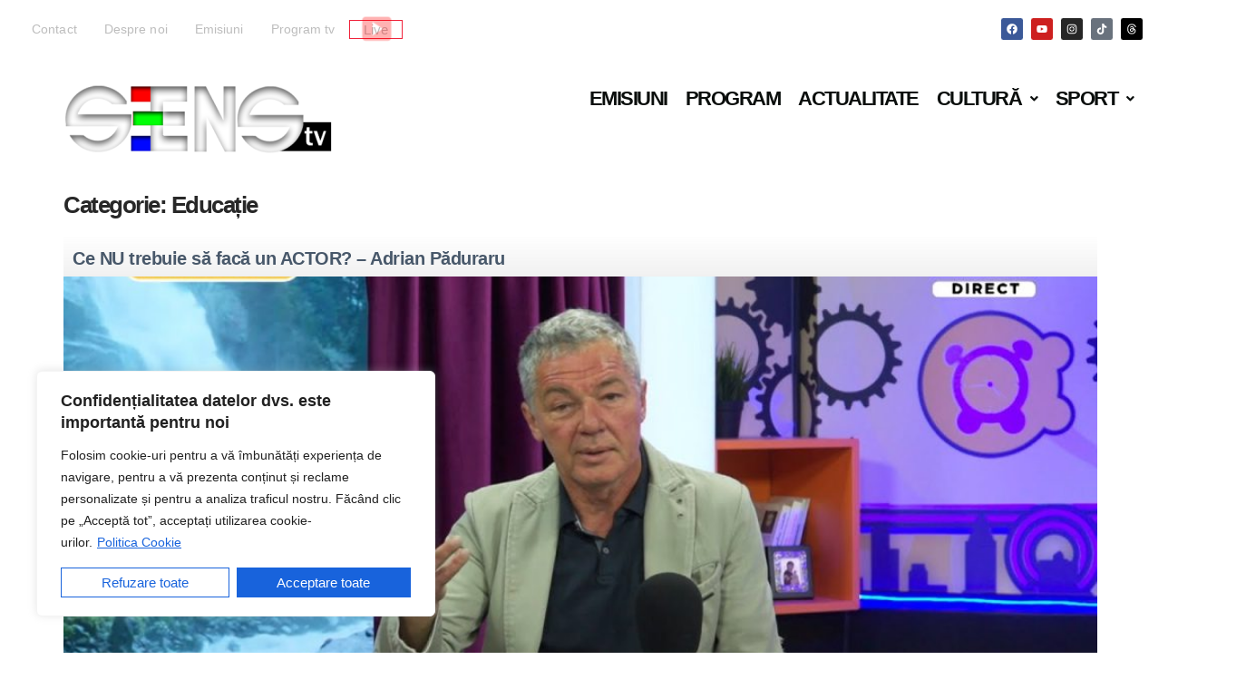

--- FILE ---
content_type: text/html; charset=UTF-8
request_url: https://senstv.ro/articole/actual/educatie/
body_size: 30583
content:
<!DOCTYPE html>
<html lang="ro-RO">
<head>
	<meta charset="UTF-8" />
	<meta name="viewport" content="width=device-width, initial-scale=1" />
	<link rel="profile" href="http://gmpg.org/xfn/11" />
	<link rel="pingback" href="https://senstv.ro/xmlrpc.php" />
	<title>Educație &#8211; Sens TV</title>
<meta name='robots' content='max-image-preview:large' />
<!-- Google tag (gtag.js) consent mode dataLayer added by Site Kit -->
<script id="google_gtagjs-js-consent-mode-data-layer">
window.dataLayer = window.dataLayer || [];function gtag(){dataLayer.push(arguments);}
gtag('consent', 'default', {"ad_personalization":"denied","ad_storage":"denied","ad_user_data":"denied","analytics_storage":"denied","functionality_storage":"denied","security_storage":"denied","personalization_storage":"denied","region":["AT","BE","BG","CH","CY","CZ","DE","DK","EE","ES","FI","FR","GB","GR","HR","HU","IE","IS","IT","LI","LT","LU","LV","MT","NL","NO","PL","PT","RO","SE","SI","SK"],"wait_for_update":500});
window._googlesitekitConsentCategoryMap = {"statistics":["analytics_storage"],"marketing":["ad_storage","ad_user_data","ad_personalization"],"functional":["functionality_storage","security_storage"],"preferences":["personalization_storage"]};
window._googlesitekitConsents = {"ad_personalization":"denied","ad_storage":"denied","ad_user_data":"denied","analytics_storage":"denied","functionality_storage":"denied","security_storage":"denied","personalization_storage":"denied","region":["AT","BE","BG","CH","CY","CZ","DE","DK","EE","ES","FI","FR","GB","GR","HR","HU","IE","IS","IT","LI","LT","LU","LV","MT","NL","NO","PL","PT","RO","SE","SI","SK"],"wait_for_update":500};
</script>
<!-- End Google tag (gtag.js) consent mode dataLayer added by Site Kit -->
<link rel='dns-prefetch' href='//www.googletagmanager.com' />
<link rel="alternate" type="application/rss+xml" title="Sens TV &raquo; Flux" href="https://senstv.ro/feed/" />
<link rel="alternate" type="application/rss+xml" title="Sens TV &raquo; Flux comentarii" href="https://senstv.ro/comments/feed/" />
<link rel="alternate" type="application/rss+xml" title="Sens TV &raquo; Flux categorie Educație" href="https://senstv.ro/articole/actual/educatie/feed/" />
<style id='wp-img-auto-sizes-contain-inline-css'>
img:is([sizes=auto i],[sizes^="auto," i]){contain-intrinsic-size:3000px 1500px}
/*# sourceURL=wp-img-auto-sizes-contain-inline-css */
</style>
<link rel='stylesheet' id='font-awesome-5-all-css' href='//senstv.ro/wp-content/cache/wpfc-minified/fe5x53ek/fgypp.css' media='all' />
<link rel='stylesheet' id='font-awesome-4-shim-css' href='//senstv.ro/wp-content/cache/wpfc-minified/1bt5m0kc/fgypp.css' media='all' />
<link rel='stylesheet' id='hfe-widgets-style-css' href='//senstv.ro/wp-content/cache/wpfc-minified/du9liwjx/fgypp.css' media='all' />
<link rel='stylesheet' id='wp-block-library-css' href='//senstv.ro/wp-content/cache/wpfc-minified/8j7sgutu/fgypp.css' media='all' />
<style id='global-styles-inline-css'>
:root{--wp--preset--aspect-ratio--square: 1;--wp--preset--aspect-ratio--4-3: 4/3;--wp--preset--aspect-ratio--3-4: 3/4;--wp--preset--aspect-ratio--3-2: 3/2;--wp--preset--aspect-ratio--2-3: 2/3;--wp--preset--aspect-ratio--16-9: 16/9;--wp--preset--aspect-ratio--9-16: 9/16;--wp--preset--color--black: #000000;--wp--preset--color--cyan-bluish-gray: #abb8c3;--wp--preset--color--white: #ffffff;--wp--preset--color--pale-pink: #f78da7;--wp--preset--color--vivid-red: #cf2e2e;--wp--preset--color--luminous-vivid-orange: #ff6900;--wp--preset--color--luminous-vivid-amber: #fcb900;--wp--preset--color--light-green-cyan: #7bdcb5;--wp--preset--color--vivid-green-cyan: #00d084;--wp--preset--color--pale-cyan-blue: #8ed1fc;--wp--preset--color--vivid-cyan-blue: #0693e3;--wp--preset--color--vivid-purple: #9b51e0;--wp--preset--gradient--vivid-cyan-blue-to-vivid-purple: linear-gradient(135deg,rgb(6,147,227) 0%,rgb(155,81,224) 100%);--wp--preset--gradient--light-green-cyan-to-vivid-green-cyan: linear-gradient(135deg,rgb(122,220,180) 0%,rgb(0,208,130) 100%);--wp--preset--gradient--luminous-vivid-amber-to-luminous-vivid-orange: linear-gradient(135deg,rgb(252,185,0) 0%,rgb(255,105,0) 100%);--wp--preset--gradient--luminous-vivid-orange-to-vivid-red: linear-gradient(135deg,rgb(255,105,0) 0%,rgb(207,46,46) 100%);--wp--preset--gradient--very-light-gray-to-cyan-bluish-gray: linear-gradient(135deg,rgb(238,238,238) 0%,rgb(169,184,195) 100%);--wp--preset--gradient--cool-to-warm-spectrum: linear-gradient(135deg,rgb(74,234,220) 0%,rgb(151,120,209) 20%,rgb(207,42,186) 40%,rgb(238,44,130) 60%,rgb(251,105,98) 80%,rgb(254,248,76) 100%);--wp--preset--gradient--blush-light-purple: linear-gradient(135deg,rgb(255,206,236) 0%,rgb(152,150,240) 100%);--wp--preset--gradient--blush-bordeaux: linear-gradient(135deg,rgb(254,205,165) 0%,rgb(254,45,45) 50%,rgb(107,0,62) 100%);--wp--preset--gradient--luminous-dusk: linear-gradient(135deg,rgb(255,203,112) 0%,rgb(199,81,192) 50%,rgb(65,88,208) 100%);--wp--preset--gradient--pale-ocean: linear-gradient(135deg,rgb(255,245,203) 0%,rgb(182,227,212) 50%,rgb(51,167,181) 100%);--wp--preset--gradient--electric-grass: linear-gradient(135deg,rgb(202,248,128) 0%,rgb(113,206,126) 100%);--wp--preset--gradient--midnight: linear-gradient(135deg,rgb(2,3,129) 0%,rgb(40,116,252) 100%);--wp--preset--font-size--small: 13px;--wp--preset--font-size--medium: 20px;--wp--preset--font-size--large: 36px;--wp--preset--font-size--x-large: 42px;--wp--preset--spacing--20: 0.44rem;--wp--preset--spacing--30: 0.67rem;--wp--preset--spacing--40: 1rem;--wp--preset--spacing--50: 1.5rem;--wp--preset--spacing--60: 2.25rem;--wp--preset--spacing--70: 3.38rem;--wp--preset--spacing--80: 5.06rem;--wp--preset--shadow--natural: 6px 6px 9px rgba(0, 0, 0, 0.2);--wp--preset--shadow--deep: 12px 12px 50px rgba(0, 0, 0, 0.4);--wp--preset--shadow--sharp: 6px 6px 0px rgba(0, 0, 0, 0.2);--wp--preset--shadow--outlined: 6px 6px 0px -3px rgb(255, 255, 255), 6px 6px rgb(0, 0, 0);--wp--preset--shadow--crisp: 6px 6px 0px rgb(0, 0, 0);}:root { --wp--style--global--content-size: 800px;--wp--style--global--wide-size: 1200px; }:where(body) { margin: 0; }.wp-site-blocks > .alignleft { float: left; margin-right: 2em; }.wp-site-blocks > .alignright { float: right; margin-left: 2em; }.wp-site-blocks > .aligncenter { justify-content: center; margin-left: auto; margin-right: auto; }:where(.wp-site-blocks) > * { margin-block-start: 24px; margin-block-end: 0; }:where(.wp-site-blocks) > :first-child { margin-block-start: 0; }:where(.wp-site-blocks) > :last-child { margin-block-end: 0; }:root { --wp--style--block-gap: 24px; }:root :where(.is-layout-flow) > :first-child{margin-block-start: 0;}:root :where(.is-layout-flow) > :last-child{margin-block-end: 0;}:root :where(.is-layout-flow) > *{margin-block-start: 24px;margin-block-end: 0;}:root :where(.is-layout-constrained) > :first-child{margin-block-start: 0;}:root :where(.is-layout-constrained) > :last-child{margin-block-end: 0;}:root :where(.is-layout-constrained) > *{margin-block-start: 24px;margin-block-end: 0;}:root :where(.is-layout-flex){gap: 24px;}:root :where(.is-layout-grid){gap: 24px;}.is-layout-flow > .alignleft{float: left;margin-inline-start: 0;margin-inline-end: 2em;}.is-layout-flow > .alignright{float: right;margin-inline-start: 2em;margin-inline-end: 0;}.is-layout-flow > .aligncenter{margin-left: auto !important;margin-right: auto !important;}.is-layout-constrained > .alignleft{float: left;margin-inline-start: 0;margin-inline-end: 2em;}.is-layout-constrained > .alignright{float: right;margin-inline-start: 2em;margin-inline-end: 0;}.is-layout-constrained > .aligncenter{margin-left: auto !important;margin-right: auto !important;}.is-layout-constrained > :where(:not(.alignleft):not(.alignright):not(.alignfull)){max-width: var(--wp--style--global--content-size);margin-left: auto !important;margin-right: auto !important;}.is-layout-constrained > .alignwide{max-width: var(--wp--style--global--wide-size);}body .is-layout-flex{display: flex;}.is-layout-flex{flex-wrap: wrap;align-items: center;}.is-layout-flex > :is(*, div){margin: 0;}body .is-layout-grid{display: grid;}.is-layout-grid > :is(*, div){margin: 0;}body{padding-top: 0px;padding-right: 0px;padding-bottom: 0px;padding-left: 0px;}a:where(:not(.wp-element-button)){text-decoration: underline;}:root :where(.wp-element-button, .wp-block-button__link){background-color: #32373c;border-width: 0;color: #fff;font-family: inherit;font-size: inherit;font-style: inherit;font-weight: inherit;letter-spacing: inherit;line-height: inherit;padding-top: calc(0.667em + 2px);padding-right: calc(1.333em + 2px);padding-bottom: calc(0.667em + 2px);padding-left: calc(1.333em + 2px);text-decoration: none;text-transform: inherit;}.has-black-color{color: var(--wp--preset--color--black) !important;}.has-cyan-bluish-gray-color{color: var(--wp--preset--color--cyan-bluish-gray) !important;}.has-white-color{color: var(--wp--preset--color--white) !important;}.has-pale-pink-color{color: var(--wp--preset--color--pale-pink) !important;}.has-vivid-red-color{color: var(--wp--preset--color--vivid-red) !important;}.has-luminous-vivid-orange-color{color: var(--wp--preset--color--luminous-vivid-orange) !important;}.has-luminous-vivid-amber-color{color: var(--wp--preset--color--luminous-vivid-amber) !important;}.has-light-green-cyan-color{color: var(--wp--preset--color--light-green-cyan) !important;}.has-vivid-green-cyan-color{color: var(--wp--preset--color--vivid-green-cyan) !important;}.has-pale-cyan-blue-color{color: var(--wp--preset--color--pale-cyan-blue) !important;}.has-vivid-cyan-blue-color{color: var(--wp--preset--color--vivid-cyan-blue) !important;}.has-vivid-purple-color{color: var(--wp--preset--color--vivid-purple) !important;}.has-black-background-color{background-color: var(--wp--preset--color--black) !important;}.has-cyan-bluish-gray-background-color{background-color: var(--wp--preset--color--cyan-bluish-gray) !important;}.has-white-background-color{background-color: var(--wp--preset--color--white) !important;}.has-pale-pink-background-color{background-color: var(--wp--preset--color--pale-pink) !important;}.has-vivid-red-background-color{background-color: var(--wp--preset--color--vivid-red) !important;}.has-luminous-vivid-orange-background-color{background-color: var(--wp--preset--color--luminous-vivid-orange) !important;}.has-luminous-vivid-amber-background-color{background-color: var(--wp--preset--color--luminous-vivid-amber) !important;}.has-light-green-cyan-background-color{background-color: var(--wp--preset--color--light-green-cyan) !important;}.has-vivid-green-cyan-background-color{background-color: var(--wp--preset--color--vivid-green-cyan) !important;}.has-pale-cyan-blue-background-color{background-color: var(--wp--preset--color--pale-cyan-blue) !important;}.has-vivid-cyan-blue-background-color{background-color: var(--wp--preset--color--vivid-cyan-blue) !important;}.has-vivid-purple-background-color{background-color: var(--wp--preset--color--vivid-purple) !important;}.has-black-border-color{border-color: var(--wp--preset--color--black) !important;}.has-cyan-bluish-gray-border-color{border-color: var(--wp--preset--color--cyan-bluish-gray) !important;}.has-white-border-color{border-color: var(--wp--preset--color--white) !important;}.has-pale-pink-border-color{border-color: var(--wp--preset--color--pale-pink) !important;}.has-vivid-red-border-color{border-color: var(--wp--preset--color--vivid-red) !important;}.has-luminous-vivid-orange-border-color{border-color: var(--wp--preset--color--luminous-vivid-orange) !important;}.has-luminous-vivid-amber-border-color{border-color: var(--wp--preset--color--luminous-vivid-amber) !important;}.has-light-green-cyan-border-color{border-color: var(--wp--preset--color--light-green-cyan) !important;}.has-vivid-green-cyan-border-color{border-color: var(--wp--preset--color--vivid-green-cyan) !important;}.has-pale-cyan-blue-border-color{border-color: var(--wp--preset--color--pale-cyan-blue) !important;}.has-vivid-cyan-blue-border-color{border-color: var(--wp--preset--color--vivid-cyan-blue) !important;}.has-vivid-purple-border-color{border-color: var(--wp--preset--color--vivid-purple) !important;}.has-vivid-cyan-blue-to-vivid-purple-gradient-background{background: var(--wp--preset--gradient--vivid-cyan-blue-to-vivid-purple) !important;}.has-light-green-cyan-to-vivid-green-cyan-gradient-background{background: var(--wp--preset--gradient--light-green-cyan-to-vivid-green-cyan) !important;}.has-luminous-vivid-amber-to-luminous-vivid-orange-gradient-background{background: var(--wp--preset--gradient--luminous-vivid-amber-to-luminous-vivid-orange) !important;}.has-luminous-vivid-orange-to-vivid-red-gradient-background{background: var(--wp--preset--gradient--luminous-vivid-orange-to-vivid-red) !important;}.has-very-light-gray-to-cyan-bluish-gray-gradient-background{background: var(--wp--preset--gradient--very-light-gray-to-cyan-bluish-gray) !important;}.has-cool-to-warm-spectrum-gradient-background{background: var(--wp--preset--gradient--cool-to-warm-spectrum) !important;}.has-blush-light-purple-gradient-background{background: var(--wp--preset--gradient--blush-light-purple) !important;}.has-blush-bordeaux-gradient-background{background: var(--wp--preset--gradient--blush-bordeaux) !important;}.has-luminous-dusk-gradient-background{background: var(--wp--preset--gradient--luminous-dusk) !important;}.has-pale-ocean-gradient-background{background: var(--wp--preset--gradient--pale-ocean) !important;}.has-electric-grass-gradient-background{background: var(--wp--preset--gradient--electric-grass) !important;}.has-midnight-gradient-background{background: var(--wp--preset--gradient--midnight) !important;}.has-small-font-size{font-size: var(--wp--preset--font-size--small) !important;}.has-medium-font-size{font-size: var(--wp--preset--font-size--medium) !important;}.has-large-font-size{font-size: var(--wp--preset--font-size--large) !important;}.has-x-large-font-size{font-size: var(--wp--preset--font-size--x-large) !important;}
:root :where(.wp-block-pullquote){font-size: 1.5em;line-height: 1.6;}
/*# sourceURL=global-styles-inline-css */
</style>
<link rel='stylesheet' id='dashicons-css' href='//senstv.ro/wp-content/cache/wpfc-minified/ffov3qj/fgypp.css' media='all' />
<link rel='stylesheet' id='elementor-custom-posts-grid-css' href='//senstv.ro/wp-content/cache/wpfc-minified/7viuljpc/fgypp.css' media='all' />
<link rel='stylesheet' id='hfe-style-css' href='//senstv.ro/wp-content/cache/wpfc-minified/kmy09tp3/fgypp.css' media='all' />
<link rel='stylesheet' id='elementor-frontend-css' href='//senstv.ro/wp-content/cache/wpfc-minified/d03yhri/fgypp.css' media='all' />
<link rel='stylesheet' id='elementor-post-36848-css' href='https://senstv.ro/wp-content/uploads/elementor/css/post-36848.css?ver=1768260464' media='all' />
<link rel='stylesheet' id='elementor-post-36895-css' href='https://senstv.ro/wp-content/uploads/elementor/css/post-36895.css?ver=1768260464' media='all' />
<link rel='stylesheet' id='elementor-post-37322-css' href='https://senstv.ro/wp-content/uploads/elementor/css/post-37322.css?ver=1768260464' media='all' />
<link rel='stylesheet' id='cute-alert-css' href='//senstv.ro/wp-content/cache/wpfc-minified/f5qxuvk2/fgypp.css' media='all' />
<link rel='stylesheet' id='text-editor-style-css' href='//senstv.ro/wp-content/cache/wpfc-minified/qac9w8rh/fgypp.css' media='all' />
<link rel='stylesheet' id='hello-elementor-css' href='//senstv.ro/wp-content/cache/wpfc-minified/q9pb8igj/fgypp.css' media='all' />
<link rel='stylesheet' id='hello-elementor-theme-style-css' href='//senstv.ro/wp-content/cache/wpfc-minified/g1jhhupl/fgypp.css' media='all' />
<link rel='stylesheet' id='hello-elementor-header-footer-css' href='//senstv.ro/wp-content/cache/wpfc-minified/g3f00r9s/fgypp.css' media='all' />
<link rel='stylesheet' id='hfe-elementor-icons-css' href='//senstv.ro/wp-content/cache/wpfc-minified/esahl3a1/fgypp.css' media='all' />
<link rel='stylesheet' id='hfe-icons-list-css' href='//senstv.ro/wp-content/cache/wpfc-minified/892l2isl/fgypp.css' media='all' />
<link rel='stylesheet' id='hfe-social-icons-css' href='//senstv.ro/wp-content/cache/wpfc-minified/dgkhda41/fgypp.css' media='all' />
<link rel='stylesheet' id='hfe-social-share-icons-brands-css' href='//senstv.ro/wp-content/cache/wpfc-minified/31egx252/fgypp.css' media='all' />
<link rel='stylesheet' id='hfe-social-share-icons-fontawesome-css' href='//senstv.ro/wp-content/cache/wpfc-minified/7z71ahuw/fgypp.css' media='all' />
<link rel='stylesheet' id='hfe-nav-menu-icons-css' href='//senstv.ro/wp-content/cache/wpfc-minified/8iffdy3t/fgypp.css' media='all' />
<link rel='stylesheet' id='hello-elementor-child-style-css' href='//senstv.ro/wp-content/cache/wpfc-minified/2acv2zck/fgypp.css' media='all' />
<link rel='stylesheet' id='ekit-widget-styles-css' href='//senstv.ro/wp-content/cache/wpfc-minified/78ohwcfm/fgypp.css' media='all' />
<link rel='stylesheet' id='ekit-responsive-css' href='//senstv.ro/wp-content/cache/wpfc-minified/9lchgcqx/fgypp.css' media='all' />
<link rel='stylesheet' id='elementor-gf-local-roboto-css' href='//senstv.ro/wp-content/cache/wpfc-minified/12wnkbwr/fgypp.css' media='all' />
<link rel='stylesheet' id='elementor-gf-local-inter-css' href='//senstv.ro/wp-content/cache/wpfc-minified/fddc5ce4/fgypp.css' media='all' />
<link rel='stylesheet' id='elementor-gf-local-fraunces-css' href='//senstv.ro/wp-content/cache/wpfc-minified/eh78ws9l/fgypp.css' media='all' />
<link rel='stylesheet' id='elementor-gf-local-robotoslab-css' href='//senstv.ro/wp-content/cache/wpfc-minified/89px5zj4/fgypp.css' media='all' />
<link rel='stylesheet' id='elementor-gf-local-plusjakartasans-css' href='//senstv.ro/wp-content/cache/wpfc-minified/7kipyuit/fgypp.css' media='all' />
<link rel='stylesheet' id='elementor-gf-local-opensans-css' href='//senstv.ro/wp-content/cache/wpfc-minified/95aqpk9l/fgypp.css' media='all' />
<link rel='stylesheet' id='elementor-gf-local-lato-css' href='//senstv.ro/wp-content/cache/wpfc-minified/30amhniw/fgypp.css' media='all' />
<!--n2css--><!--n2js--><script id="cookie-law-info-js-extra">
var _ckyConfig = {"_ipData":[],"_assetsURL":"https://senstv.ro/wp-content/plugins/cookie-law-info/lite/frontend/images/","_publicURL":"https://senstv.ro","_expiry":"365","_categories":[{"name":"Necesare","slug":"necessary","isNecessary":true,"ccpaDoNotSell":true,"cookies":[],"active":true,"defaultConsent":{"gdpr":true,"ccpa":true}},{"name":"Func\u0163ionalitate","slug":"functional","isNecessary":false,"ccpaDoNotSell":true,"cookies":[],"active":true,"defaultConsent":{"gdpr":false,"ccpa":false}},{"name":"Analitice","slug":"analytics","isNecessary":false,"ccpaDoNotSell":true,"cookies":[],"active":true,"defaultConsent":{"gdpr":false,"ccpa":false}},{"name":"Performan\u0163\u0103","slug":"performance","isNecessary":false,"ccpaDoNotSell":true,"cookies":[],"active":true,"defaultConsent":{"gdpr":false,"ccpa":false}},{"name":"Publicitate","slug":"advertisement","isNecessary":false,"ccpaDoNotSell":true,"cookies":[],"active":true,"defaultConsent":{"gdpr":false,"ccpa":false}}],"_activeLaw":"gdpr","_rootDomain":"","_block":"1","_showBanner":"1","_bannerConfig":{"settings":{"type":"box","preferenceCenterType":"popup","position":"bottom-left","applicableLaw":"gdpr"},"behaviours":{"reloadBannerOnAccept":false,"loadAnalyticsByDefault":false,"animations":{"onLoad":"animate","onHide":"sticky"}},"config":{"revisitConsent":{"status":true,"tag":"revisit-consent","position":"bottom-left","meta":{"url":"#"},"styles":{"background-color":"#0056A7"},"elements":{"title":{"type":"text","tag":"revisit-consent-title","status":true,"styles":{"color":"#0056a7"}}}},"preferenceCenter":{"toggle":{"status":true,"tag":"detail-category-toggle","type":"toggle","states":{"active":{"styles":{"background-color":"#1863DC"}},"inactive":{"styles":{"background-color":"#D0D5D2"}}}}},"categoryPreview":{"status":false,"toggle":{"status":true,"tag":"detail-category-preview-toggle","type":"toggle","states":{"active":{"styles":{"background-color":"#1863DC"}},"inactive":{"styles":{"background-color":"#D0D5D2"}}}}},"videoPlaceholder":{"status":true,"styles":{"background-color":"#000000","border-color":"#000000","color":"#ffffff"}},"readMore":{"status":true,"tag":"readmore-button","type":"link","meta":{"noFollow":true,"newTab":true},"styles":{"color":"#1863DC","background-color":"transparent","border-color":"transparent"}},"showMore":{"status":true,"tag":"show-desc-button","type":"button","styles":{"color":"#1863DC"}},"showLess":{"status":true,"tag":"hide-desc-button","type":"button","styles":{"color":"#1863DC"}},"alwaysActive":{"status":true,"tag":"always-active","styles":{"color":"#008000"}},"manualLinks":{"status":true,"tag":"manual-links","type":"link","styles":{"color":"#1863DC"}},"auditTable":{"status":true},"optOption":{"status":true,"toggle":{"status":true,"tag":"optout-option-toggle","type":"toggle","states":{"active":{"styles":{"background-color":"#1863dc"}},"inactive":{"styles":{"background-color":"#FFFFFF"}}}}}}},"_version":"3.3.9.1","_logConsent":"1","_tags":[{"tag":"accept-button","styles":{"color":"#FFFFFF","background-color":"#1863DC","border-color":"#1863DC"}},{"tag":"reject-button","styles":{"color":"#1863DC","background-color":"transparent","border-color":"#1863DC"}},{"tag":"settings-button","styles":{"color":"#1863DC","background-color":"transparent","border-color":"#1863DC"}},{"tag":"readmore-button","styles":{"color":"#1863DC","background-color":"transparent","border-color":"transparent"}},{"tag":"donotsell-button","styles":{"color":"#1863DC","background-color":"transparent","border-color":"transparent"}},{"tag":"show-desc-button","styles":{"color":"#1863DC"}},{"tag":"hide-desc-button","styles":{"color":"#1863DC"}},{"tag":"cky-always-active","styles":[]},{"tag":"cky-link","styles":[]},{"tag":"accept-button","styles":{"color":"#FFFFFF","background-color":"#1863DC","border-color":"#1863DC"}},{"tag":"revisit-consent","styles":{"background-color":"#0056A7"}}],"_shortCodes":[{"key":"cky_readmore","content":"\u003Ca href=\"#\" class=\"cky-policy\" aria-label=\"Politica Cookie\" target=\"_blank\" rel=\"noopener\" data-cky-tag=\"readmore-button\"\u003EPolitica Cookie\u003C/a\u003E","tag":"readmore-button","status":true,"attributes":{"rel":"nofollow","target":"_blank"}},{"key":"cky_show_desc","content":"\u003Cbutton class=\"cky-show-desc-btn\" data-cky-tag=\"show-desc-button\" aria-label=\"Afi\u0219eaz\u0103 mai mult\"\u003EAfi\u0219eaz\u0103 mai mult\u003C/button\u003E","tag":"show-desc-button","status":true,"attributes":[]},{"key":"cky_hide_desc","content":"\u003Cbutton class=\"cky-show-desc-btn\" data-cky-tag=\"hide-desc-button\" aria-label=\"Afi\u0219eaz\u0103 mai pu\u021bin\"\u003EAfi\u0219eaz\u0103 mai pu\u021bin\u003C/button\u003E","tag":"hide-desc-button","status":true,"attributes":[]},{"key":"cky_optout_show_desc","content":"[cky_optout_show_desc]","tag":"optout-show-desc-button","status":true,"attributes":[]},{"key":"cky_optout_hide_desc","content":"[cky_optout_hide_desc]","tag":"optout-hide-desc-button","status":true,"attributes":[]},{"key":"cky_category_toggle_label","content":"[cky_{{status}}_category_label] [cky_preference_{{category_slug}}_title]","tag":"","status":true,"attributes":[]},{"key":"cky_enable_category_label","content":"Permite","tag":"","status":true,"attributes":[]},{"key":"cky_disable_category_label","content":"Dezactiva\u021bi","tag":"","status":true,"attributes":[]},{"key":"cky_video_placeholder","content":"\u003Cdiv class=\"video-placeholder-normal\" data-cky-tag=\"video-placeholder\" id=\"[UNIQUEID]\"\u003E\u003Cp class=\"video-placeholder-text-normal\" data-cky-tag=\"placeholder-title\"\u003EV\u0103 rug\u0103m s\u0103 accepta\u021bi consim\u021b\u0103m\u00e2ntul pentru cookie-uri\u003C/p\u003E\u003C/div\u003E","tag":"","status":true,"attributes":[]},{"key":"cky_enable_optout_label","content":"Permite","tag":"","status":true,"attributes":[]},{"key":"cky_disable_optout_label","content":"Dezactiva\u021bi","tag":"","status":true,"attributes":[]},{"key":"cky_optout_toggle_label","content":"[cky_{{status}}_optout_label] [cky_optout_option_title]","tag":"","status":true,"attributes":[]},{"key":"cky_optout_option_title","content":"Nu vinde sau \u00eemp\u0103rt\u0103\u0219i informa\u021biile mele personale","tag":"","status":true,"attributes":[]},{"key":"cky_optout_close_label","content":"\u00cenchide","tag":"","status":true,"attributes":[]},{"key":"cky_preference_close_label","content":"\u00cenchide","tag":"","status":true,"attributes":[]}],"_rtl":"","_language":"ro","_providersToBlock":[]};
var _ckyStyles = {"css":".cky-overlay{background: #000000; opacity: 0.4; position: fixed; top: 0; left: 0; width: 100%; height: 100%; z-index: 99999999;}.cky-hide{display: none;}.cky-btn-revisit-wrapper{display: flex; align-items: center; justify-content: center; background: #0056a7; width: 45px; height: 45px; border-radius: 50%; position: fixed; z-index: 999999; cursor: pointer;}.cky-revisit-bottom-left{bottom: 15px; left: 15px;}.cky-revisit-bottom-right{bottom: 15px; right: 15px;}.cky-btn-revisit-wrapper .cky-btn-revisit{display: flex; align-items: center; justify-content: center; background: none; border: none; cursor: pointer; position: relative; margin: 0; padding: 0;}.cky-btn-revisit-wrapper .cky-btn-revisit img{max-width: fit-content; margin: 0; height: 30px; width: 30px;}.cky-revisit-bottom-left:hover::before{content: attr(data-tooltip); position: absolute; background: #4e4b66; color: #ffffff; left: calc(100% + 7px); font-size: 12px; line-height: 16px; width: max-content; padding: 4px 8px; border-radius: 4px;}.cky-revisit-bottom-left:hover::after{position: absolute; content: \"\"; border: 5px solid transparent; left: calc(100% + 2px); border-left-width: 0; border-right-color: #4e4b66;}.cky-revisit-bottom-right:hover::before{content: attr(data-tooltip); position: absolute; background: #4e4b66; color: #ffffff; right: calc(100% + 7px); font-size: 12px; line-height: 16px; width: max-content; padding: 4px 8px; border-radius: 4px;}.cky-revisit-bottom-right:hover::after{position: absolute; content: \"\"; border: 5px solid transparent; right: calc(100% + 2px); border-right-width: 0; border-left-color: #4e4b66;}.cky-revisit-hide{display: none;}.cky-consent-container{position: fixed; width: 440px; box-sizing: border-box; z-index: 9999999; border-radius: 6px;}.cky-consent-container .cky-consent-bar{background: #ffffff; border: 1px solid; padding: 20px 26px; box-shadow: 0 -1px 10px 0 #acabab4d; border-radius: 6px;}.cky-box-bottom-left{bottom: 40px; left: 40px;}.cky-box-bottom-right{bottom: 40px; right: 40px;}.cky-box-top-left{top: 40px; left: 40px;}.cky-box-top-right{top: 40px; right: 40px;}.cky-custom-brand-logo-wrapper .cky-custom-brand-logo{width: 100px; height: auto; margin: 0 0 12px 0;}.cky-notice .cky-title{color: #212121; font-weight: 700; font-size: 18px; line-height: 24px; margin: 0 0 12px 0;}.cky-notice-des *,.cky-preference-content-wrapper *,.cky-accordion-header-des *,.cky-gpc-wrapper .cky-gpc-desc *{font-size: 14px;}.cky-notice-des{color: #212121; font-size: 14px; line-height: 24px; font-weight: 400;}.cky-notice-des img{height: 25px; width: 25px;}.cky-consent-bar .cky-notice-des p,.cky-gpc-wrapper .cky-gpc-desc p,.cky-preference-body-wrapper .cky-preference-content-wrapper p,.cky-accordion-header-wrapper .cky-accordion-header-des p,.cky-cookie-des-table li div:last-child p{color: inherit; margin-top: 0; overflow-wrap: break-word;}.cky-notice-des P:last-child,.cky-preference-content-wrapper p:last-child,.cky-cookie-des-table li div:last-child p:last-child,.cky-gpc-wrapper .cky-gpc-desc p:last-child{margin-bottom: 0;}.cky-notice-des a.cky-policy,.cky-notice-des button.cky-policy{font-size: 14px; color: #1863dc; white-space: nowrap; cursor: pointer; background: transparent; border: 1px solid; text-decoration: underline;}.cky-notice-des button.cky-policy{padding: 0;}.cky-notice-des a.cky-policy:focus-visible,.cky-notice-des button.cky-policy:focus-visible,.cky-preference-content-wrapper .cky-show-desc-btn:focus-visible,.cky-accordion-header .cky-accordion-btn:focus-visible,.cky-preference-header .cky-btn-close:focus-visible,.cky-switch input[type=\"checkbox\"]:focus-visible,.cky-footer-wrapper a:focus-visible,.cky-btn:focus-visible{outline: 2px solid #1863dc; outline-offset: 2px;}.cky-btn:focus:not(:focus-visible),.cky-accordion-header .cky-accordion-btn:focus:not(:focus-visible),.cky-preference-content-wrapper .cky-show-desc-btn:focus:not(:focus-visible),.cky-btn-revisit-wrapper .cky-btn-revisit:focus:not(:focus-visible),.cky-preference-header .cky-btn-close:focus:not(:focus-visible),.cky-consent-bar .cky-banner-btn-close:focus:not(:focus-visible){outline: 0;}button.cky-show-desc-btn:not(:hover):not(:active){color: #1863dc; background: transparent;}button.cky-accordion-btn:not(:hover):not(:active),button.cky-banner-btn-close:not(:hover):not(:active),button.cky-btn-revisit:not(:hover):not(:active),button.cky-btn-close:not(:hover):not(:active){background: transparent;}.cky-consent-bar button:hover,.cky-modal.cky-modal-open button:hover,.cky-consent-bar button:focus,.cky-modal.cky-modal-open button:focus{text-decoration: none;}.cky-notice-btn-wrapper{display: flex; justify-content: flex-start; align-items: center; flex-wrap: wrap; margin-top: 16px;}.cky-notice-btn-wrapper .cky-btn{text-shadow: none; box-shadow: none;}.cky-btn{flex: auto; max-width: 100%; font-size: 14px; font-family: inherit; line-height: 24px; padding: 8px; font-weight: 500; margin: 0 8px 0 0; border-radius: 2px; cursor: pointer; text-align: center; text-transform: none; min-height: 0;}.cky-btn:hover{opacity: 0.8;}.cky-btn-customize{color: #1863dc; background: transparent; border: 2px solid #1863dc;}.cky-btn-reject{color: #1863dc; background: transparent; border: 2px solid #1863dc;}.cky-btn-accept{background: #1863dc; color: #ffffff; border: 2px solid #1863dc;}.cky-btn:last-child{margin-right: 0;}@media (max-width: 576px){.cky-box-bottom-left{bottom: 0; left: 0;}.cky-box-bottom-right{bottom: 0; right: 0;}.cky-box-top-left{top: 0; left: 0;}.cky-box-top-right{top: 0; right: 0;}}@media (max-height: 480px){.cky-consent-container{max-height: 100vh;overflow-y: scroll}.cky-notice-des{max-height: unset !important;overflow-y: unset !important}.cky-preference-center{height: 100vh;overflow: auto !important}.cky-preference-center .cky-preference-body-wrapper{overflow: unset}}@media (max-width: 440px){.cky-box-bottom-left, .cky-box-bottom-right, .cky-box-top-left, .cky-box-top-right{width: 100%; max-width: 100%;}.cky-consent-container .cky-consent-bar{padding: 20px 0;}.cky-custom-brand-logo-wrapper, .cky-notice .cky-title, .cky-notice-des, .cky-notice-btn-wrapper{padding: 0 24px;}.cky-notice-des{max-height: 40vh; overflow-y: scroll;}.cky-notice-btn-wrapper{flex-direction: column; margin-top: 0;}.cky-btn{width: 100%; margin: 10px 0 0 0;}.cky-notice-btn-wrapper .cky-btn-customize{order: 2;}.cky-notice-btn-wrapper .cky-btn-reject{order: 3;}.cky-notice-btn-wrapper .cky-btn-accept{order: 1; margin-top: 16px;}}@media (max-width: 352px){.cky-notice .cky-title{font-size: 16px;}.cky-notice-des *{font-size: 12px;}.cky-notice-des, .cky-btn{font-size: 12px;}}.cky-modal.cky-modal-open{display: flex; visibility: visible; -webkit-transform: translate(-50%, -50%); -moz-transform: translate(-50%, -50%); -ms-transform: translate(-50%, -50%); -o-transform: translate(-50%, -50%); transform: translate(-50%, -50%); top: 50%; left: 50%; transition: all 1s ease;}.cky-modal{box-shadow: 0 32px 68px rgba(0, 0, 0, 0.3); margin: 0 auto; position: fixed; max-width: 100%; background: #ffffff; top: 50%; box-sizing: border-box; border-radius: 6px; z-index: 999999999; color: #212121; -webkit-transform: translate(-50%, 100%); -moz-transform: translate(-50%, 100%); -ms-transform: translate(-50%, 100%); -o-transform: translate(-50%, 100%); transform: translate(-50%, 100%); visibility: hidden; transition: all 0s ease;}.cky-preference-center{max-height: 79vh; overflow: hidden; width: 845px; overflow: hidden; flex: 1 1 0; display: flex; flex-direction: column; border-radius: 6px;}.cky-preference-header{display: flex; align-items: center; justify-content: space-between; padding: 22px 24px; border-bottom: 1px solid;}.cky-preference-header .cky-preference-title{font-size: 18px; font-weight: 700; line-height: 24px;}.cky-preference-header .cky-btn-close{margin: 0; cursor: pointer; vertical-align: middle; padding: 0; background: none; border: none; width: 24px; height: 24px; min-height: 0; line-height: 0; text-shadow: none; box-shadow: none;}.cky-preference-header .cky-btn-close img{margin: 0; height: 10px; width: 10px;}.cky-preference-body-wrapper{padding: 0 24px; flex: 1; overflow: auto; box-sizing: border-box;}.cky-preference-content-wrapper,.cky-gpc-wrapper .cky-gpc-desc{font-size: 14px; line-height: 24px; font-weight: 400; padding: 12px 0;}.cky-preference-content-wrapper{border-bottom: 1px solid;}.cky-preference-content-wrapper img{height: 25px; width: 25px;}.cky-preference-content-wrapper .cky-show-desc-btn{font-size: 14px; font-family: inherit; color: #1863dc; text-decoration: none; line-height: 24px; padding: 0; margin: 0; white-space: nowrap; cursor: pointer; background: transparent; border-color: transparent; text-transform: none; min-height: 0; text-shadow: none; box-shadow: none;}.cky-accordion-wrapper{margin-bottom: 10px;}.cky-accordion{border-bottom: 1px solid;}.cky-accordion:last-child{border-bottom: none;}.cky-accordion .cky-accordion-item{display: flex; margin-top: 10px;}.cky-accordion .cky-accordion-body{display: none;}.cky-accordion.cky-accordion-active .cky-accordion-body{display: block; padding: 0 22px; margin-bottom: 16px;}.cky-accordion-header-wrapper{cursor: pointer; width: 100%;}.cky-accordion-item .cky-accordion-header{display: flex; justify-content: space-between; align-items: center;}.cky-accordion-header .cky-accordion-btn{font-size: 16px; font-family: inherit; color: #212121; line-height: 24px; background: none; border: none; font-weight: 700; padding: 0; margin: 0; cursor: pointer; text-transform: none; min-height: 0; text-shadow: none; box-shadow: none;}.cky-accordion-header .cky-always-active{color: #008000; font-weight: 600; line-height: 24px; font-size: 14px;}.cky-accordion-header-des{font-size: 14px; line-height: 24px; margin: 10px 0 16px 0;}.cky-accordion-chevron{margin-right: 22px; position: relative; cursor: pointer;}.cky-accordion-chevron-hide{display: none;}.cky-accordion .cky-accordion-chevron i::before{content: \"\"; position: absolute; border-right: 1.4px solid; border-bottom: 1.4px solid; border-color: inherit; height: 6px; width: 6px; -webkit-transform: rotate(-45deg); -moz-transform: rotate(-45deg); -ms-transform: rotate(-45deg); -o-transform: rotate(-45deg); transform: rotate(-45deg); transition: all 0.2s ease-in-out; top: 8px;}.cky-accordion.cky-accordion-active .cky-accordion-chevron i::before{-webkit-transform: rotate(45deg); -moz-transform: rotate(45deg); -ms-transform: rotate(45deg); -o-transform: rotate(45deg); transform: rotate(45deg);}.cky-audit-table{background: #f4f4f4; border-radius: 6px;}.cky-audit-table .cky-empty-cookies-text{color: inherit; font-size: 12px; line-height: 24px; margin: 0; padding: 10px;}.cky-audit-table .cky-cookie-des-table{font-size: 12px; line-height: 24px; font-weight: normal; padding: 15px 10px; border-bottom: 1px solid; border-bottom-color: inherit; margin: 0;}.cky-audit-table .cky-cookie-des-table:last-child{border-bottom: none;}.cky-audit-table .cky-cookie-des-table li{list-style-type: none; display: flex; padding: 3px 0;}.cky-audit-table .cky-cookie-des-table li:first-child{padding-top: 0;}.cky-cookie-des-table li div:first-child{width: 100px; font-weight: 600; word-break: break-word; word-wrap: break-word;}.cky-cookie-des-table li div:last-child{flex: 1; word-break: break-word; word-wrap: break-word; margin-left: 8px;}.cky-footer-shadow{display: block; width: 100%; height: 40px; background: linear-gradient(180deg, rgba(255, 255, 255, 0) 0%, #ffffff 100%); position: absolute; bottom: calc(100% - 1px);}.cky-footer-wrapper{position: relative;}.cky-prefrence-btn-wrapper{display: flex; flex-wrap: wrap; align-items: center; justify-content: center; padding: 22px 24px; border-top: 1px solid;}.cky-prefrence-btn-wrapper .cky-btn{flex: auto; max-width: 100%; text-shadow: none; box-shadow: none;}.cky-btn-preferences{color: #1863dc; background: transparent; border: 2px solid #1863dc;}.cky-preference-header,.cky-preference-body-wrapper,.cky-preference-content-wrapper,.cky-accordion-wrapper,.cky-accordion,.cky-accordion-wrapper,.cky-footer-wrapper,.cky-prefrence-btn-wrapper{border-color: inherit;}@media (max-width: 845px){.cky-modal{max-width: calc(100% - 16px);}}@media (max-width: 576px){.cky-modal{max-width: 100%;}.cky-preference-center{max-height: 100vh;}.cky-prefrence-btn-wrapper{flex-direction: column;}.cky-accordion.cky-accordion-active .cky-accordion-body{padding-right: 0;}.cky-prefrence-btn-wrapper .cky-btn{width: 100%; margin: 10px 0 0 0;}.cky-prefrence-btn-wrapper .cky-btn-reject{order: 3;}.cky-prefrence-btn-wrapper .cky-btn-accept{order: 1; margin-top: 0;}.cky-prefrence-btn-wrapper .cky-btn-preferences{order: 2;}}@media (max-width: 425px){.cky-accordion-chevron{margin-right: 15px;}.cky-notice-btn-wrapper{margin-top: 0;}.cky-accordion.cky-accordion-active .cky-accordion-body{padding: 0 15px;}}@media (max-width: 352px){.cky-preference-header .cky-preference-title{font-size: 16px;}.cky-preference-header{padding: 16px 24px;}.cky-preference-content-wrapper *, .cky-accordion-header-des *{font-size: 12px;}.cky-preference-content-wrapper, .cky-preference-content-wrapper .cky-show-more, .cky-accordion-header .cky-always-active, .cky-accordion-header-des, .cky-preference-content-wrapper .cky-show-desc-btn, .cky-notice-des a.cky-policy{font-size: 12px;}.cky-accordion-header .cky-accordion-btn{font-size: 14px;}}.cky-switch{display: flex;}.cky-switch input[type=\"checkbox\"]{position: relative; width: 44px; height: 24px; margin: 0; background: #d0d5d2; -webkit-appearance: none; border-radius: 50px; cursor: pointer; outline: 0; border: none; top: 0;}.cky-switch input[type=\"checkbox\"]:checked{background: #1863dc;}.cky-switch input[type=\"checkbox\"]:before{position: absolute; content: \"\"; height: 20px; width: 20px; left: 2px; bottom: 2px; border-radius: 50%; background-color: white; -webkit-transition: 0.4s; transition: 0.4s; margin: 0;}.cky-switch input[type=\"checkbox\"]:after{display: none;}.cky-switch input[type=\"checkbox\"]:checked:before{-webkit-transform: translateX(20px); -ms-transform: translateX(20px); transform: translateX(20px);}@media (max-width: 425px){.cky-switch input[type=\"checkbox\"]{width: 38px; height: 21px;}.cky-switch input[type=\"checkbox\"]:before{height: 17px; width: 17px;}.cky-switch input[type=\"checkbox\"]:checked:before{-webkit-transform: translateX(17px); -ms-transform: translateX(17px); transform: translateX(17px);}}.cky-consent-bar .cky-banner-btn-close{position: absolute; right: 9px; top: 5px; background: none; border: none; cursor: pointer; padding: 0; margin: 0; min-height: 0; line-height: 0; height: 24px; width: 24px; text-shadow: none; box-shadow: none;}.cky-consent-bar .cky-banner-btn-close img{height: 9px; width: 9px; margin: 0;}.cky-notice-group{font-size: 14px; line-height: 24px; font-weight: 400; color: #212121;}.cky-notice-btn-wrapper .cky-btn-do-not-sell{font-size: 14px; line-height: 24px; padding: 6px 0; margin: 0; font-weight: 500; background: none; border-radius: 2px; border: none; cursor: pointer; text-align: left; color: #1863dc; background: transparent; border-color: transparent; box-shadow: none; text-shadow: none;}.cky-consent-bar .cky-banner-btn-close:focus-visible,.cky-notice-btn-wrapper .cky-btn-do-not-sell:focus-visible,.cky-opt-out-btn-wrapper .cky-btn:focus-visible,.cky-opt-out-checkbox-wrapper input[type=\"checkbox\"].cky-opt-out-checkbox:focus-visible{outline: 2px solid #1863dc; outline-offset: 2px;}@media (max-width: 440px){.cky-consent-container{width: 100%;}}@media (max-width: 352px){.cky-notice-des a.cky-policy, .cky-notice-btn-wrapper .cky-btn-do-not-sell{font-size: 12px;}}.cky-opt-out-wrapper{padding: 12px 0;}.cky-opt-out-wrapper .cky-opt-out-checkbox-wrapper{display: flex; align-items: center;}.cky-opt-out-checkbox-wrapper .cky-opt-out-checkbox-label{font-size: 16px; font-weight: 700; line-height: 24px; margin: 0 0 0 12px; cursor: pointer;}.cky-opt-out-checkbox-wrapper input[type=\"checkbox\"].cky-opt-out-checkbox{background-color: #ffffff; border: 1px solid black; width: 20px; height: 18.5px; margin: 0; -webkit-appearance: none; position: relative; display: flex; align-items: center; justify-content: center; border-radius: 2px; cursor: pointer;}.cky-opt-out-checkbox-wrapper input[type=\"checkbox\"].cky-opt-out-checkbox:checked{background-color: #1863dc; border: none;}.cky-opt-out-checkbox-wrapper input[type=\"checkbox\"].cky-opt-out-checkbox:checked::after{left: 6px; bottom: 4px; width: 7px; height: 13px; border: solid #ffffff; border-width: 0 3px 3px 0; border-radius: 2px; -webkit-transform: rotate(45deg); -ms-transform: rotate(45deg); transform: rotate(45deg); content: \"\"; position: absolute; box-sizing: border-box;}.cky-opt-out-checkbox-wrapper.cky-disabled .cky-opt-out-checkbox-label,.cky-opt-out-checkbox-wrapper.cky-disabled input[type=\"checkbox\"].cky-opt-out-checkbox{cursor: no-drop;}.cky-gpc-wrapper{margin: 0 0 0 32px;}.cky-footer-wrapper .cky-opt-out-btn-wrapper{display: flex; flex-wrap: wrap; align-items: center; justify-content: center; padding: 22px 24px;}.cky-opt-out-btn-wrapper .cky-btn{flex: auto; max-width: 100%; text-shadow: none; box-shadow: none;}.cky-opt-out-btn-wrapper .cky-btn-cancel{border: 1px solid #dedfe0; background: transparent; color: #858585;}.cky-opt-out-btn-wrapper .cky-btn-confirm{background: #1863dc; color: #ffffff; border: 1px solid #1863dc;}@media (max-width: 352px){.cky-opt-out-checkbox-wrapper .cky-opt-out-checkbox-label{font-size: 14px;}.cky-gpc-wrapper .cky-gpc-desc, .cky-gpc-wrapper .cky-gpc-desc *{font-size: 12px;}.cky-opt-out-checkbox-wrapper input[type=\"checkbox\"].cky-opt-out-checkbox{width: 16px; height: 16px;}.cky-opt-out-checkbox-wrapper input[type=\"checkbox\"].cky-opt-out-checkbox:checked::after{left: 5px; bottom: 4px; width: 3px; height: 9px;}.cky-gpc-wrapper{margin: 0 0 0 28px;}}.video-placeholder-youtube{background-size: 100% 100%; background-position: center; background-repeat: no-repeat; background-color: #b2b0b059; position: relative; display: flex; align-items: center; justify-content: center; max-width: 100%;}.video-placeholder-text-youtube{text-align: center; align-items: center; padding: 10px 16px; background-color: #000000cc; color: #ffffff; border: 1px solid; border-radius: 2px; cursor: pointer;}.video-placeholder-normal{background-image: url(\"/wp-content/plugins/cookie-law-info/lite/frontend/images/placeholder.svg\"); background-size: 80px; background-position: center; background-repeat: no-repeat; background-color: #b2b0b059; position: relative; display: flex; align-items: flex-end; justify-content: center; max-width: 100%;}.video-placeholder-text-normal{align-items: center; padding: 10px 16px; text-align: center; border: 1px solid; border-radius: 2px; cursor: pointer;}.cky-rtl{direction: rtl; text-align: right;}.cky-rtl .cky-banner-btn-close{left: 9px; right: auto;}.cky-rtl .cky-notice-btn-wrapper .cky-btn:last-child{margin-right: 8px;}.cky-rtl .cky-notice-btn-wrapper .cky-btn:first-child{margin-right: 0;}.cky-rtl .cky-notice-btn-wrapper{margin-left: 0; margin-right: 15px;}.cky-rtl .cky-prefrence-btn-wrapper .cky-btn{margin-right: 8px;}.cky-rtl .cky-prefrence-btn-wrapper .cky-btn:first-child{margin-right: 0;}.cky-rtl .cky-accordion .cky-accordion-chevron i::before{border: none; border-left: 1.4px solid; border-top: 1.4px solid; left: 12px;}.cky-rtl .cky-accordion.cky-accordion-active .cky-accordion-chevron i::before{-webkit-transform: rotate(-135deg); -moz-transform: rotate(-135deg); -ms-transform: rotate(-135deg); -o-transform: rotate(-135deg); transform: rotate(-135deg);}@media (max-width: 768px){.cky-rtl .cky-notice-btn-wrapper{margin-right: 0;}}@media (max-width: 576px){.cky-rtl .cky-notice-btn-wrapper .cky-btn:last-child{margin-right: 0;}.cky-rtl .cky-prefrence-btn-wrapper .cky-btn{margin-right: 0;}.cky-rtl .cky-accordion.cky-accordion-active .cky-accordion-body{padding: 0 22px 0 0;}}@media (max-width: 425px){.cky-rtl .cky-accordion.cky-accordion-active .cky-accordion-body{padding: 0 15px 0 0;}}.cky-rtl .cky-opt-out-btn-wrapper .cky-btn{margin-right: 12px;}.cky-rtl .cky-opt-out-btn-wrapper .cky-btn:first-child{margin-right: 0;}.cky-rtl .cky-opt-out-checkbox-wrapper .cky-opt-out-checkbox-label{margin: 0 12px 0 0;}"};
//# sourceURL=cookie-law-info-js-extra
</script>
<script src='//senstv.ro/wp-content/cache/wpfc-minified/8uzdk9z3/fgypp.js' type="text/javascript"></script>
<!-- <script src="https://senstv.ro/wp-content/plugins/cookie-law-info/lite/frontend/js/script.min.js?ver=3.3.9.1" id="cookie-law-info-js"></script> -->
<script id="cookie-law-info-wca-js-before">
const _ckyGsk = true;
//# sourceURL=cookie-law-info-wca-js-before
</script>
<script src='//senstv.ro/wp-content/cache/wpfc-minified/77h3mkxg/fgypp.js' type="text/javascript"></script>
<!-- <script src="https://senstv.ro/wp-content/plugins/cookie-law-info/lite/frontend/js/wca.min.js?ver=3.3.9.1" id="cookie-law-info-wca-js"></script> -->
<!-- <script src="https://senstv.ro/wp-content/plugins/elementor/assets/lib/font-awesome/js/v4-shims.min.js?ver=3.34.1" id="font-awesome-4-shim-js"></script> -->
<!-- <script src="https://senstv.ro/wp-includes/js/jquery/jquery.min.js?ver=3.7.1" id="jquery-core-js"></script> -->
<!-- <script src="https://senstv.ro/wp-includes/js/jquery/jquery-migrate.min.js?ver=3.4.1" id="jquery-migrate-js"></script> -->
<script id="jquery-js-after">
!function($){"use strict";$(document).ready(function(){$(this).scrollTop()>100&&$(".hfe-scroll-to-top-wrap").removeClass("hfe-scroll-to-top-hide"),$(window).scroll(function(){$(this).scrollTop()<100?$(".hfe-scroll-to-top-wrap").fadeOut(300):$(".hfe-scroll-to-top-wrap").fadeIn(300)}),$(".hfe-scroll-to-top-wrap").on("click",function(){$("html, body").animate({scrollTop:0},300);return!1})})}(jQuery);
!function($){'use strict';$(document).ready(function(){var bar=$('.hfe-reading-progress-bar');if(!bar.length)return;$(window).on('scroll',function(){var s=$(window).scrollTop(),d=$(document).height()-$(window).height(),p=d? s/d*100:0;bar.css('width',p+'%')});});}(jQuery);
//# sourceURL=jquery-js-after
</script>
<link rel="https://api.w.org/" href="https://senstv.ro/wp-json/" /><link rel="alternate" title="JSON" type="application/json" href="https://senstv.ro/wp-json/wp/v2/categories/95" /><link rel="EditURI" type="application/rsd+xml" title="RSD" href="https://senstv.ro/xmlrpc.php?rsd" />
<meta name="generator" content="WordPress 6.9" />
<style id="cky-style-inline">[data-cky-tag]{visibility:hidden;}</style><!-- start Simple Custom CSS and JS -->
<!-- Google tag (gtag.js) -->
<script async src="https://www.googletagmanager.com/gtag/js?id=G-M73GNZ8EKQ"></script>
<script>
  window.dataLayer = window.dataLayer || [];
  function gtag(){dataLayer.push(arguments);}
  gtag('js', new Date());

  gtag('config', 'G-M73GNZ8EKQ');
</script><!-- end Simple Custom CSS and JS -->
<!-- start Simple Custom CSS and JS -->
<style>
@media only screen and (min-width: 1021px) {
    .mobile-link {
        display: none;
    } 
}

@keyframes pulse {
    0% {
        transform: scale(1);
        opacity: 0.8;
    }
    20% {
        transform: scale(1.4);
        opacity: 0.3;
    }
    100% {
        transform: scale(1);
        opacity: 0.8;
    }
}


#menu-item-30880 > a::before {
    font-family: 'Dashicons';
    content: "\f236"; /* video-alt3 icon */
    margin-right: 26px;
    display: inline-block;
    vertical-align: middle;
    color: red;
    font-size: 1.8em;

    /* Animation */
    animation: pulse 4s infinite;
}

#menu-item-30880 > a {
  background-color: unset;
}

#menu-item-31553 > a::before {
    font-family: 'Dashicons';
    content: "\f236"; /* Example icon: 'video-alt3' */
    margin-right: 6px;
    display: inline-block;
    vertical-align: middle;
    color: red;
    font-size: 1.6em;
}

#menu-item-31553 > a::before {
    font-family: 'Dashicons';
    content: "\f236"; /* Example icon: 'video-alt3' */
    margin-right: 6px;
    display: inline-block;
    vertical-align: middle;
    color: red;
    font-size: 1.6em;
}


.post-27764 .entry-meta {
	display: none;
}
.post-30876 .entry-meta {
	display: none;
}


.type-page .entry-meta, .type-page .author {
	display: none;
}

.category .post .entry-title {
	
	background-image: linear-gradient(to bottom, white, #c0c0c03b);
    padding-left: 10px;
	margin-bottom: 0px;
    line-height: 1em;
}
.category  .entry-title a {
	font-size: 20px;
	font-weight: 600;
}



.grid-img img {
  display: block;       /* removes bottom whitespace */
  max-width: 100%;      /* prevent overflow */
  width: 100%;          /* fill container */
  height: auto;         /* keep aspect ratio */
}


/* Wrapper pentru video responsive 16:9 */
.video-embed-wrapper {
  position: relative;
  width: 100%;
  padding-bottom: 56.25%; /* 16:9 aspect ratio (9/16 = 0.5625) */
  height: 0;
  overflow: hidden;
}

.video-embed-wrapper iframe {
  position: absolute;
  top: 0;
  left: 0;
  width: 100%;
  height: 100%;
}



  /* Wrapper responsive live 16:9 */
    .video-wrapper {
      position: relative;
      width: 100%;
      max-width: 1200px; /* optional, pentru limitarea dimensiunii */
      margin: 0 auto; /* centru pe pagină */
      padding-bottom: 56.25%; /* 16:9 aspect ratio */
      height: 0;
      overflow: hidden;
      background: #000; /* fallback background */
    }

    /* iframe complet în wrapper */
    .video-wrapper iframe {
      position: absolute;
      top: 0;
      left: 0;
      width: 100%;
      height: 100%;
      border: 0;
    }

    /* optional: fullscreen pentru mobile */
    .video-wrapper iframe:fullscreen {
      width: 100%;
      height: 100%;
    }
/* Spacing între titlu și meta */
.entry-header {
    margin-bottom: 20px;
}
.entry-content {
    margin-top: 20px;
}

.entry-meta {
    font-size: 14px;
    color: #666;
}

.entry-meta .meta-separator {
    margin: 0 5px;
    color: #999;
}

.entry-meta .category a {
    text-decoration: none;
    color: #0073aa;
}

.entry-meta .category a:hover {
    text-decoration: underline;
}



</style>
<!-- end Simple Custom CSS and JS -->
<!-- start Simple Custom CSS and JS -->
<style>
#wp-admin-bar-our_support_item {
	display: none;
}
#wp-admin-bar-td_live_css_css_writer {
	display: none;
}

.td-error-activate {
	display: none;
}

.featimg_credit {
	    position: absolute;
    bottom: 0px;
    right: 0px;
    padding: 0 10px;
    line-height: 26px;
    background: rgba(255, 255, 255, 0.5);
}

#category-all {
	max-height: unset;
	height: 400px;
}</style>
<!-- end Simple Custom CSS and JS -->
<meta name="generator" content="Site Kit by Google 1.170.0" /><meta name="generator" content="Elementor 3.34.1; features: e_font_icon_svg, additional_custom_breakpoints; settings: css_print_method-external, google_font-enabled, font_display-swap">
			<style>
				.e-con.e-parent:nth-of-type(n+4):not(.e-lazyloaded):not(.e-no-lazyload),
				.e-con.e-parent:nth-of-type(n+4):not(.e-lazyloaded):not(.e-no-lazyload) * {
					background-image: none !important;
				}
				@media screen and (max-height: 1024px) {
					.e-con.e-parent:nth-of-type(n+3):not(.e-lazyloaded):not(.e-no-lazyload),
					.e-con.e-parent:nth-of-type(n+3):not(.e-lazyloaded):not(.e-no-lazyload) * {
						background-image: none !important;
					}
				}
				@media screen and (max-height: 640px) {
					.e-con.e-parent:nth-of-type(n+2):not(.e-lazyloaded):not(.e-no-lazyload),
					.e-con.e-parent:nth-of-type(n+2):not(.e-lazyloaded):not(.e-no-lazyload) * {
						background-image: none !important;
					}
				}
			</style>
			<link rel="icon" href="https://senstv.ro/wp-content/uploads/2024/01/senstv-favicon.png" sizes="32x32" />
<link rel="icon" href="https://senstv.ro/wp-content/uploads/2024/01/senstv-favicon.png" sizes="192x192" />
<link rel="apple-touch-icon" href="https://senstv.ro/wp-content/uploads/2024/01/senstv-favicon.png" />
<meta name="msapplication-TileImage" content="https://senstv.ro/wp-content/uploads/2024/01/senstv-favicon.png" />
</head>

<body class="archive category category-educatie category-95 wp-custom-logo wp-embed-responsive wp-theme-hello-elementor wp-child-theme-hello-theme-child ehf-header ehf-footer ehf-template-hello-elementor ehf-stylesheet-hello-theme-child hello-elementor-default elementor-default elementor-kit-36848">
<div id="page" class="hfeed site">

		<header id="masthead" itemscope="itemscope" itemtype="https://schema.org/WPHeader">
			<p class="main-title bhf-hidden" itemprop="headline"><a href="https://senstv.ro" title="Sens TV" rel="home">Sens TV</a></p>
					<div data-elementor-type="wp-post" data-elementor-id="36895" class="elementor elementor-36895">
				<div class="elementor-element elementor-element-bb88cad e-flex e-con-boxed e-con e-parent" data-id="bb88cad" data-element_type="container" data-settings="{&quot;background_background&quot;:&quot;classic&quot;}">
					<div class="e-con-inner">
		<div class="elementor-element elementor-element-c8c1686 e-con-full e-flex e-con e-child" data-id="c8c1686" data-element_type="container">
				<div class="elementor-element elementor-element-62d475a hfe-nav-menu__breakpoint-mobile hfe-nav-menu__align-left hfe-submenu-icon-arrow hfe-submenu-animation-none hfe-link-redirect-child elementor-widget elementor-widget-navigation-menu" data-id="62d475a" data-element_type="widget" data-settings="{&quot;padding_vertical_menu_item&quot;:{&quot;unit&quot;:&quot;px&quot;,&quot;size&quot;:2,&quot;sizes&quot;:[]},&quot;padding_vertical_dropdown_item_mobile&quot;:{&quot;unit&quot;:&quot;px&quot;,&quot;size&quot;:0,&quot;sizes&quot;:[]},&quot;toggle_size_mobile&quot;:{&quot;unit&quot;:&quot;px&quot;,&quot;size&quot;:19,&quot;sizes&quot;:[]},&quot;padding_horizontal_menu_item&quot;:{&quot;unit&quot;:&quot;px&quot;,&quot;size&quot;:15,&quot;sizes&quot;:[]},&quot;padding_horizontal_menu_item_tablet&quot;:{&quot;unit&quot;:&quot;px&quot;,&quot;size&quot;:&quot;&quot;,&quot;sizes&quot;:[]},&quot;padding_horizontal_menu_item_mobile&quot;:{&quot;unit&quot;:&quot;px&quot;,&quot;size&quot;:&quot;&quot;,&quot;sizes&quot;:[]},&quot;padding_vertical_menu_item_tablet&quot;:{&quot;unit&quot;:&quot;px&quot;,&quot;size&quot;:&quot;&quot;,&quot;sizes&quot;:[]},&quot;padding_vertical_menu_item_mobile&quot;:{&quot;unit&quot;:&quot;px&quot;,&quot;size&quot;:&quot;&quot;,&quot;sizes&quot;:[]},&quot;menu_space_between&quot;:{&quot;unit&quot;:&quot;px&quot;,&quot;size&quot;:&quot;&quot;,&quot;sizes&quot;:[]},&quot;menu_space_between_tablet&quot;:{&quot;unit&quot;:&quot;px&quot;,&quot;size&quot;:&quot;&quot;,&quot;sizes&quot;:[]},&quot;menu_space_between_mobile&quot;:{&quot;unit&quot;:&quot;px&quot;,&quot;size&quot;:&quot;&quot;,&quot;sizes&quot;:[]},&quot;menu_row_space&quot;:{&quot;unit&quot;:&quot;px&quot;,&quot;size&quot;:&quot;&quot;,&quot;sizes&quot;:[]},&quot;menu_row_space_tablet&quot;:{&quot;unit&quot;:&quot;px&quot;,&quot;size&quot;:&quot;&quot;,&quot;sizes&quot;:[]},&quot;menu_row_space_mobile&quot;:{&quot;unit&quot;:&quot;px&quot;,&quot;size&quot;:&quot;&quot;,&quot;sizes&quot;:[]},&quot;dropdown_border_radius&quot;:{&quot;unit&quot;:&quot;px&quot;,&quot;top&quot;:&quot;&quot;,&quot;right&quot;:&quot;&quot;,&quot;bottom&quot;:&quot;&quot;,&quot;left&quot;:&quot;&quot;,&quot;isLinked&quot;:true},&quot;dropdown_border_radius_tablet&quot;:{&quot;unit&quot;:&quot;px&quot;,&quot;top&quot;:&quot;&quot;,&quot;right&quot;:&quot;&quot;,&quot;bottom&quot;:&quot;&quot;,&quot;left&quot;:&quot;&quot;,&quot;isLinked&quot;:true},&quot;dropdown_border_radius_mobile&quot;:{&quot;unit&quot;:&quot;px&quot;,&quot;top&quot;:&quot;&quot;,&quot;right&quot;:&quot;&quot;,&quot;bottom&quot;:&quot;&quot;,&quot;left&quot;:&quot;&quot;,&quot;isLinked&quot;:true},&quot;width_dropdown_item&quot;:{&quot;unit&quot;:&quot;px&quot;,&quot;size&quot;:&quot;220&quot;,&quot;sizes&quot;:[]},&quot;width_dropdown_item_tablet&quot;:{&quot;unit&quot;:&quot;px&quot;,&quot;size&quot;:&quot;&quot;,&quot;sizes&quot;:[]},&quot;width_dropdown_item_mobile&quot;:{&quot;unit&quot;:&quot;px&quot;,&quot;size&quot;:&quot;&quot;,&quot;sizes&quot;:[]},&quot;padding_horizontal_dropdown_item&quot;:{&quot;unit&quot;:&quot;px&quot;,&quot;size&quot;:&quot;&quot;,&quot;sizes&quot;:[]},&quot;padding_horizontal_dropdown_item_tablet&quot;:{&quot;unit&quot;:&quot;px&quot;,&quot;size&quot;:&quot;&quot;,&quot;sizes&quot;:[]},&quot;padding_horizontal_dropdown_item_mobile&quot;:{&quot;unit&quot;:&quot;px&quot;,&quot;size&quot;:&quot;&quot;,&quot;sizes&quot;:[]},&quot;padding_vertical_dropdown_item&quot;:{&quot;unit&quot;:&quot;px&quot;,&quot;size&quot;:15,&quot;sizes&quot;:[]},&quot;padding_vertical_dropdown_item_tablet&quot;:{&quot;unit&quot;:&quot;px&quot;,&quot;size&quot;:&quot;&quot;,&quot;sizes&quot;:[]},&quot;distance_from_menu&quot;:{&quot;unit&quot;:&quot;px&quot;,&quot;size&quot;:&quot;&quot;,&quot;sizes&quot;:[]},&quot;distance_from_menu_tablet&quot;:{&quot;unit&quot;:&quot;px&quot;,&quot;size&quot;:&quot;&quot;,&quot;sizes&quot;:[]},&quot;distance_from_menu_mobile&quot;:{&quot;unit&quot;:&quot;px&quot;,&quot;size&quot;:&quot;&quot;,&quot;sizes&quot;:[]},&quot;toggle_size&quot;:{&quot;unit&quot;:&quot;px&quot;,&quot;size&quot;:&quot;&quot;,&quot;sizes&quot;:[]},&quot;toggle_size_tablet&quot;:{&quot;unit&quot;:&quot;px&quot;,&quot;size&quot;:&quot;&quot;,&quot;sizes&quot;:[]},&quot;toggle_border_width&quot;:{&quot;unit&quot;:&quot;px&quot;,&quot;size&quot;:&quot;&quot;,&quot;sizes&quot;:[]},&quot;toggle_border_width_tablet&quot;:{&quot;unit&quot;:&quot;px&quot;,&quot;size&quot;:&quot;&quot;,&quot;sizes&quot;:[]},&quot;toggle_border_width_mobile&quot;:{&quot;unit&quot;:&quot;px&quot;,&quot;size&quot;:&quot;&quot;,&quot;sizes&quot;:[]},&quot;toggle_border_radius&quot;:{&quot;unit&quot;:&quot;px&quot;,&quot;size&quot;:&quot;&quot;,&quot;sizes&quot;:[]},&quot;toggle_border_radius_tablet&quot;:{&quot;unit&quot;:&quot;px&quot;,&quot;size&quot;:&quot;&quot;,&quot;sizes&quot;:[]},&quot;toggle_border_radius_mobile&quot;:{&quot;unit&quot;:&quot;px&quot;,&quot;size&quot;:&quot;&quot;,&quot;sizes&quot;:[]},&quot;padding&quot;:{&quot;unit&quot;:&quot;px&quot;,&quot;top&quot;:&quot;&quot;,&quot;right&quot;:&quot;&quot;,&quot;bottom&quot;:&quot;&quot;,&quot;left&quot;:&quot;&quot;,&quot;isLinked&quot;:true},&quot;padding_tablet&quot;:{&quot;unit&quot;:&quot;px&quot;,&quot;top&quot;:&quot;&quot;,&quot;right&quot;:&quot;&quot;,&quot;bottom&quot;:&quot;&quot;,&quot;left&quot;:&quot;&quot;,&quot;isLinked&quot;:true},&quot;padding_mobile&quot;:{&quot;unit&quot;:&quot;px&quot;,&quot;top&quot;:&quot;&quot;,&quot;right&quot;:&quot;&quot;,&quot;bottom&quot;:&quot;&quot;,&quot;left&quot;:&quot;&quot;,&quot;isLinked&quot;:true}}" data-widget_type="navigation-menu.default">
				<div class="elementor-widget-container">
								<div class="hfe-nav-menu hfe-layout-horizontal hfe-nav-menu-layout horizontal hfe-pointer__none" data-layout="horizontal" data-last-item="cta">
				<div role="button" class="hfe-nav-menu__toggle elementor-clickable" tabindex="0" aria-label="Menu Toggle">
					<span class="screen-reader-text">Menu</span>
					<div class="hfe-nav-menu-icon">
						<svg aria-hidden="true"  class="e-font-icon-svg e-fas-align-justify" viewBox="0 0 448 512" xmlns="http://www.w3.org/2000/svg"><path d="M432 416H16a16 16 0 0 0-16 16v32a16 16 0 0 0 16 16h416a16 16 0 0 0 16-16v-32a16 16 0 0 0-16-16zm0-128H16a16 16 0 0 0-16 16v32a16 16 0 0 0 16 16h416a16 16 0 0 0 16-16v-32a16 16 0 0 0-16-16zm0-128H16a16 16 0 0 0-16 16v32a16 16 0 0 0 16 16h416a16 16 0 0 0 16-16v-32a16 16 0 0 0-16-16zm0-128H16A16 16 0 0 0 0 48v32a16 16 0 0 0 16 16h416a16 16 0 0 0 16-16V48a16 16 0 0 0-16-16z"></path></svg>					</div>
				</div>
				<nav class="hfe-nav-menu__layout-horizontal hfe-nav-menu__submenu-arrow" data-toggle-icon="&lt;svg aria-hidden=&quot;true&quot; tabindex=&quot;0&quot; class=&quot;e-font-icon-svg e-fas-align-justify&quot; viewBox=&quot;0 0 448 512&quot; xmlns=&quot;http://www.w3.org/2000/svg&quot;&gt;&lt;path d=&quot;M432 416H16a16 16 0 0 0-16 16v32a16 16 0 0 0 16 16h416a16 16 0 0 0 16-16v-32a16 16 0 0 0-16-16zm0-128H16a16 16 0 0 0-16 16v32a16 16 0 0 0 16 16h416a16 16 0 0 0 16-16v-32a16 16 0 0 0-16-16zm0-128H16a16 16 0 0 0-16 16v32a16 16 0 0 0 16 16h416a16 16 0 0 0 16-16v-32a16 16 0 0 0-16-16zm0-128H16A16 16 0 0 0 0 48v32a16 16 0 0 0 16 16h416a16 16 0 0 0 16-16V48a16 16 0 0 0-16-16z&quot;&gt;&lt;/path&gt;&lt;/svg&gt;" data-close-icon="&lt;svg aria-hidden=&quot;true&quot; tabindex=&quot;0&quot; class=&quot;e-font-icon-svg e-far-window-close&quot; viewBox=&quot;0 0 512 512&quot; xmlns=&quot;http://www.w3.org/2000/svg&quot;&gt;&lt;path d=&quot;M464 32H48C21.5 32 0 53.5 0 80v352c0 26.5 21.5 48 48 48h416c26.5 0 48-21.5 48-48V80c0-26.5-21.5-48-48-48zm0 394c0 3.3-2.7 6-6 6H54c-3.3 0-6-2.7-6-6V86c0-3.3 2.7-6 6-6h404c3.3 0 6 2.7 6 6v340zM356.5 194.6L295.1 256l61.4 61.4c4.6 4.6 4.6 12.1 0 16.8l-22.3 22.3c-4.6 4.6-12.1 4.6-16.8 0L256 295.1l-61.4 61.4c-4.6 4.6-12.1 4.6-16.8 0l-22.3-22.3c-4.6-4.6-4.6-12.1 0-16.8l61.4-61.4-61.4-61.4c-4.6-4.6-4.6-12.1 0-16.8l22.3-22.3c4.6-4.6 12.1-4.6 16.8 0l61.4 61.4 61.4-61.4c4.6-4.6 12.1-4.6 16.8 0l22.3 22.3c4.7 4.6 4.7 12.1 0 16.8z&quot;&gt;&lt;/path&gt;&lt;/svg&gt;" data-full-width="yes">
					<ul id="menu-1-62d475a" class="hfe-nav-menu"><li id="menu-item-30868" class="menu-item menu-item-type-post_type menu-item-object-page parent hfe-creative-menu"><a href="https://senstv.ro/contact/" class = "hfe-menu-item">Contact</a></li>
<li id="menu-item-30860" class="menu-item menu-item-type-post_type menu-item-object-page parent hfe-creative-menu"><a href="https://senstv.ro/despre-noi-senstv/" class = "hfe-menu-item">Despre noi</a></li>
<li id="menu-item-33426" class="menu-item menu-item-type-post_type menu-item-object-page parent hfe-creative-menu"><a href="https://senstv.ro/emisiuni/" class = "hfe-menu-item">Emisiuni</a></li>
<li id="menu-item-31059" class="menu-item menu-item-type-post_type menu-item-object-page parent hfe-creative-menu"><a href="https://senstv.ro/emisiuni/program-senstv/" class = "hfe-menu-item">Program tv</a></li>
<li id="menu-item-30880" class="menu-item menu-item-type-post_type menu-item-object-page parent hfe-creative-menu"><a href="https://senstv.ro/live-programul-senstv/" class = "hfe-menu-item">Live</a></li>
</ul> 
				</nav>
			</div>
							</div>
				</div>
				</div>
		<div class="elementor-element elementor-element-c2fbdf6 e-con-full e-flex e-con e-child" data-id="c2fbdf6" data-element_type="container">
				<div class="elementor-element elementor-element-18cb99c e-grid-align-right elementor-shape-rounded elementor-grid-0 elementor-widget elementor-widget-social-icons" data-id="18cb99c" data-element_type="widget" data-widget_type="social-icons.default">
							<div class="elementor-social-icons-wrapper elementor-grid" role="list">
							<span class="elementor-grid-item" role="listitem">
					<a class="elementor-icon elementor-social-icon elementor-social-icon-facebook elementor-repeater-item-0fe965a" href="https://www.facebook.com/ro.senstv" target="_blank">
						<span class="elementor-screen-only">Facebook</span>
						<svg aria-hidden="true" class="e-font-icon-svg e-fab-facebook" viewBox="0 0 512 512" xmlns="http://www.w3.org/2000/svg"><path d="M504 256C504 119 393 8 256 8S8 119 8 256c0 123.78 90.69 226.38 209.25 245V327.69h-63V256h63v-54.64c0-62.15 37-96.48 93.67-96.48 27.14 0 55.52 4.84 55.52 4.84v61h-31.28c-30.8 0-40.41 19.12-40.41 38.73V256h68.78l-11 71.69h-57.78V501C413.31 482.38 504 379.78 504 256z"></path></svg>					</a>
				</span>
							<span class="elementor-grid-item" role="listitem">
					<a class="elementor-icon elementor-social-icon elementor-social-icon-youtube elementor-repeater-item-97c722f" href="https://www.youtube.com/@SensTVro" target="_blank">
						<span class="elementor-screen-only">Youtube</span>
						<svg aria-hidden="true" class="e-font-icon-svg e-fab-youtube" viewBox="0 0 576 512" xmlns="http://www.w3.org/2000/svg"><path d="M549.655 124.083c-6.281-23.65-24.787-42.276-48.284-48.597C458.781 64 288 64 288 64S117.22 64 74.629 75.486c-23.497 6.322-42.003 24.947-48.284 48.597-11.412 42.867-11.412 132.305-11.412 132.305s0 89.438 11.412 132.305c6.281 23.65 24.787 41.5 48.284 47.821C117.22 448 288 448 288 448s170.78 0 213.371-11.486c23.497-6.321 42.003-24.171 48.284-47.821 11.412-42.867 11.412-132.305 11.412-132.305s0-89.438-11.412-132.305zm-317.51 213.508V175.185l142.739 81.205-142.739 81.201z"></path></svg>					</a>
				</span>
							<span class="elementor-grid-item" role="listitem">
					<a class="elementor-icon elementor-social-icon elementor-social-icon-instagram elementor-repeater-item-e1bb03e" href="https://www.instagram.com/senstv/" target="_blank">
						<span class="elementor-screen-only">Instagram</span>
						<svg aria-hidden="true" class="e-font-icon-svg e-fab-instagram" viewBox="0 0 448 512" xmlns="http://www.w3.org/2000/svg"><path d="M224.1 141c-63.6 0-114.9 51.3-114.9 114.9s51.3 114.9 114.9 114.9S339 319.5 339 255.9 287.7 141 224.1 141zm0 189.6c-41.1 0-74.7-33.5-74.7-74.7s33.5-74.7 74.7-74.7 74.7 33.5 74.7 74.7-33.6 74.7-74.7 74.7zm146.4-194.3c0 14.9-12 26.8-26.8 26.8-14.9 0-26.8-12-26.8-26.8s12-26.8 26.8-26.8 26.8 12 26.8 26.8zm76.1 27.2c-1.7-35.9-9.9-67.7-36.2-93.9-26.2-26.2-58-34.4-93.9-36.2-37-2.1-147.9-2.1-184.9 0-35.8 1.7-67.6 9.9-93.9 36.1s-34.4 58-36.2 93.9c-2.1 37-2.1 147.9 0 184.9 1.7 35.9 9.9 67.7 36.2 93.9s58 34.4 93.9 36.2c37 2.1 147.9 2.1 184.9 0 35.9-1.7 67.7-9.9 93.9-36.2 26.2-26.2 34.4-58 36.2-93.9 2.1-37 2.1-147.8 0-184.8zM398.8 388c-7.8 19.6-22.9 34.7-42.6 42.6-29.5 11.7-99.5 9-132.1 9s-102.7 2.6-132.1-9c-19.6-7.8-34.7-22.9-42.6-42.6-11.7-29.5-9-99.5-9-132.1s-2.6-102.7 9-132.1c7.8-19.6 22.9-34.7 42.6-42.6 29.5-11.7 99.5-9 132.1-9s102.7-2.6 132.1 9c19.6 7.8 34.7 22.9 42.6 42.6 11.7 29.5 9 99.5 9 132.1s2.7 102.7-9 132.1z"></path></svg>					</a>
				</span>
							<span class="elementor-grid-item" role="listitem">
					<a class="elementor-icon elementor-social-icon elementor-social-icon-tiktok elementor-repeater-item-eeb6689" href="https://www.tiktok.com/@senstv.ro" target="_blank">
						<span class="elementor-screen-only">Tiktok</span>
						<svg aria-hidden="true" class="e-font-icon-svg e-fab-tiktok" viewBox="0 0 448 512" xmlns="http://www.w3.org/2000/svg"><path d="M448,209.91a210.06,210.06,0,0,1-122.77-39.25V349.38A162.55,162.55,0,1,1,185,188.31V278.2a74.62,74.62,0,1,0,52.23,71.18V0l88,0a121.18,121.18,0,0,0,1.86,22.17h0A122.18,122.18,0,0,0,381,102.39a121.43,121.43,0,0,0,67,20.14Z"></path></svg>					</a>
				</span>
							<span class="elementor-grid-item" role="listitem">
					<a class="elementor-icon elementor-social-icon elementor-social-icon-threads elementor-repeater-item-8d2948b" href="https://www.threads.com/@senstv" target="_blank">
						<span class="elementor-screen-only">Threads</span>
						<svg aria-hidden="true" class="e-font-icon-svg e-fab-threads" viewBox="0 0 448 512" xmlns="http://www.w3.org/2000/svg"><path d="M331.5 235.7c2.2 .9 4.2 1.9 6.3 2.8c29.2 14.1 50.6 35.2 61.8 61.4c15.7 36.5 17.2 95.8-30.3 143.2c-36.2 36.2-80.3 52.5-142.6 53h-.3c-70.2-.5-124.1-24.1-160.4-70.2c-32.3-41-48.9-98.1-49.5-169.6V256v-.2C17 184.3 33.6 127.2 65.9 86.2C102.2 40.1 156.2 16.5 226.4 16h.3c70.3 .5 124.9 24 162.3 69.9c18.4 22.7 32 50 40.6 81.7l-40.4 10.8c-7.1-25.8-17.8-47.8-32.2-65.4c-29.2-35.8-73-54.2-130.5-54.6c-57 .5-100.1 18.8-128.2 54.4C72.1 146.1 58.5 194.3 58 256c.5 61.7 14.1 109.9 40.3 143.3c28 35.6 71.2 53.9 128.2 54.4c51.4-.4 85.4-12.6 113.7-40.9c32.3-32.2 31.7-71.8 21.4-95.9c-6.1-14.2-17.1-26-31.9-34.9c-3.7 26.9-11.8 48.3-24.7 64.8c-17.1 21.8-41.4 33.6-72.7 35.3c-23.6 1.3-46.3-4.4-63.9-16c-20.8-13.8-33-34.8-34.3-59.3c-2.5-48.3 35.7-83 95.2-86.4c21.1-1.2 40.9-.3 59.2 2.8c-2.4-14.8-7.3-26.6-14.6-35.2c-10-11.7-25.6-17.7-46.2-17.8H227c-16.6 0-39 4.6-53.3 26.3l-34.4-23.6c19.2-29.1 50.3-45.1 87.8-45.1h.8c62.6 .4 99.9 39.5 103.7 107.7l-.2 .2zm-156 68.8c1.3 25.1 28.4 36.8 54.6 35.3c25.6-1.4 54.6-11.4 59.5-73.2c-13.2-2.9-27.8-4.4-43.4-4.4c-4.8 0-9.6 .1-14.4 .4c-42.9 2.4-57.2 23.2-56.2 41.8l-.1 .1z"></path></svg>					</a>
				</span>
					</div>
						</div>
				</div>
					</div>
				</div>
		<div class="elementor-element elementor-element-b214b7f e-flex e-con-boxed e-con e-parent" data-id="b214b7f" data-element_type="container">
					<div class="e-con-inner">
		<div class="elementor-element elementor-element-8764e15 e-con-full e-flex e-con e-child" data-id="8764e15" data-element_type="container">
				<div class="elementor-element elementor-element-5d44274 elementor-widget elementor-widget-site-logo" data-id="5d44274" data-element_type="widget" data-settings="{&quot;align&quot;:&quot;center&quot;,&quot;width&quot;:{&quot;unit&quot;:&quot;%&quot;,&quot;size&quot;:&quot;&quot;,&quot;sizes&quot;:[]},&quot;width_tablet&quot;:{&quot;unit&quot;:&quot;%&quot;,&quot;size&quot;:&quot;&quot;,&quot;sizes&quot;:[]},&quot;width_mobile&quot;:{&quot;unit&quot;:&quot;%&quot;,&quot;size&quot;:&quot;&quot;,&quot;sizes&quot;:[]},&quot;space&quot;:{&quot;unit&quot;:&quot;%&quot;,&quot;size&quot;:&quot;&quot;,&quot;sizes&quot;:[]},&quot;space_tablet&quot;:{&quot;unit&quot;:&quot;%&quot;,&quot;size&quot;:&quot;&quot;,&quot;sizes&quot;:[]},&quot;space_mobile&quot;:{&quot;unit&quot;:&quot;%&quot;,&quot;size&quot;:&quot;&quot;,&quot;sizes&quot;:[]},&quot;image_border_radius&quot;:{&quot;unit&quot;:&quot;px&quot;,&quot;top&quot;:&quot;&quot;,&quot;right&quot;:&quot;&quot;,&quot;bottom&quot;:&quot;&quot;,&quot;left&quot;:&quot;&quot;,&quot;isLinked&quot;:true},&quot;image_border_radius_tablet&quot;:{&quot;unit&quot;:&quot;px&quot;,&quot;top&quot;:&quot;&quot;,&quot;right&quot;:&quot;&quot;,&quot;bottom&quot;:&quot;&quot;,&quot;left&quot;:&quot;&quot;,&quot;isLinked&quot;:true},&quot;image_border_radius_mobile&quot;:{&quot;unit&quot;:&quot;px&quot;,&quot;top&quot;:&quot;&quot;,&quot;right&quot;:&quot;&quot;,&quot;bottom&quot;:&quot;&quot;,&quot;left&quot;:&quot;&quot;,&quot;isLinked&quot;:true},&quot;caption_padding&quot;:{&quot;unit&quot;:&quot;px&quot;,&quot;top&quot;:&quot;&quot;,&quot;right&quot;:&quot;&quot;,&quot;bottom&quot;:&quot;&quot;,&quot;left&quot;:&quot;&quot;,&quot;isLinked&quot;:true},&quot;caption_padding_tablet&quot;:{&quot;unit&quot;:&quot;px&quot;,&quot;top&quot;:&quot;&quot;,&quot;right&quot;:&quot;&quot;,&quot;bottom&quot;:&quot;&quot;,&quot;left&quot;:&quot;&quot;,&quot;isLinked&quot;:true},&quot;caption_padding_mobile&quot;:{&quot;unit&quot;:&quot;px&quot;,&quot;top&quot;:&quot;&quot;,&quot;right&quot;:&quot;&quot;,&quot;bottom&quot;:&quot;&quot;,&quot;left&quot;:&quot;&quot;,&quot;isLinked&quot;:true},&quot;caption_space&quot;:{&quot;unit&quot;:&quot;px&quot;,&quot;size&quot;:0,&quot;sizes&quot;:[]},&quot;caption_space_tablet&quot;:{&quot;unit&quot;:&quot;px&quot;,&quot;size&quot;:&quot;&quot;,&quot;sizes&quot;:[]},&quot;caption_space_mobile&quot;:{&quot;unit&quot;:&quot;px&quot;,&quot;size&quot;:&quot;&quot;,&quot;sizes&quot;:[]}}" data-widget_type="site-logo.default">
				<div class="elementor-widget-container">
							<div class="hfe-site-logo">
													<a data-elementor-open-lightbox=""  class='elementor-clickable' href="https://senstv.ro">
							<div class="hfe-site-logo-set">           
				<div class="hfe-site-logo-container">
									<img class="hfe-site-logo-img elementor-animation-"  src="https://senstv.ro/wp-content/uploads/2023/12/sigla-12.10.2023-crop-300x92.png" alt="default-logo"/>
				</div>
			</div>
							</a>
						</div>  
							</div>
				</div>
				</div>
		<div class="elementor-element elementor-element-4a0cfef e-con-full e-flex e-con e-child" data-id="4a0cfef" data-element_type="container">
				<div class="elementor-element elementor-element-99eb64b hfe-nav-menu__align-right hfe-nav-menu__breakpoint-mobile hfe-submenu-icon-arrow hfe-submenu-animation-none hfe-link-redirect-child elementor-widget elementor-widget-navigation-menu" data-id="99eb64b" data-element_type="widget" data-settings="{&quot;padding_horizontal_menu_item&quot;:{&quot;unit&quot;:&quot;px&quot;,&quot;size&quot;:10,&quot;sizes&quot;:[]},&quot;padding_vertical_menu_item&quot;:{&quot;unit&quot;:&quot;px&quot;,&quot;size&quot;:10,&quot;sizes&quot;:[]},&quot;padding_horizontal_menu_item_tablet&quot;:{&quot;unit&quot;:&quot;px&quot;,&quot;size&quot;:5,&quot;sizes&quot;:[]},&quot;padding_horizontal_menu_item_mobile&quot;:{&quot;unit&quot;:&quot;px&quot;,&quot;size&quot;:&quot;&quot;,&quot;sizes&quot;:[]},&quot;padding_vertical_menu_item_tablet&quot;:{&quot;unit&quot;:&quot;px&quot;,&quot;size&quot;:&quot;&quot;,&quot;sizes&quot;:[]},&quot;padding_vertical_menu_item_mobile&quot;:{&quot;unit&quot;:&quot;px&quot;,&quot;size&quot;:&quot;&quot;,&quot;sizes&quot;:[]},&quot;menu_space_between&quot;:{&quot;unit&quot;:&quot;px&quot;,&quot;size&quot;:&quot;&quot;,&quot;sizes&quot;:[]},&quot;menu_space_between_tablet&quot;:{&quot;unit&quot;:&quot;px&quot;,&quot;size&quot;:&quot;&quot;,&quot;sizes&quot;:[]},&quot;menu_space_between_mobile&quot;:{&quot;unit&quot;:&quot;px&quot;,&quot;size&quot;:&quot;&quot;,&quot;sizes&quot;:[]},&quot;menu_row_space&quot;:{&quot;unit&quot;:&quot;px&quot;,&quot;size&quot;:&quot;&quot;,&quot;sizes&quot;:[]},&quot;menu_row_space_tablet&quot;:{&quot;unit&quot;:&quot;px&quot;,&quot;size&quot;:&quot;&quot;,&quot;sizes&quot;:[]},&quot;menu_row_space_mobile&quot;:{&quot;unit&quot;:&quot;px&quot;,&quot;size&quot;:&quot;&quot;,&quot;sizes&quot;:[]},&quot;dropdown_border_radius&quot;:{&quot;unit&quot;:&quot;px&quot;,&quot;top&quot;:&quot;&quot;,&quot;right&quot;:&quot;&quot;,&quot;bottom&quot;:&quot;&quot;,&quot;left&quot;:&quot;&quot;,&quot;isLinked&quot;:true},&quot;dropdown_border_radius_tablet&quot;:{&quot;unit&quot;:&quot;px&quot;,&quot;top&quot;:&quot;&quot;,&quot;right&quot;:&quot;&quot;,&quot;bottom&quot;:&quot;&quot;,&quot;left&quot;:&quot;&quot;,&quot;isLinked&quot;:true},&quot;dropdown_border_radius_mobile&quot;:{&quot;unit&quot;:&quot;px&quot;,&quot;top&quot;:&quot;&quot;,&quot;right&quot;:&quot;&quot;,&quot;bottom&quot;:&quot;&quot;,&quot;left&quot;:&quot;&quot;,&quot;isLinked&quot;:true},&quot;width_dropdown_item&quot;:{&quot;unit&quot;:&quot;px&quot;,&quot;size&quot;:&quot;220&quot;,&quot;sizes&quot;:[]},&quot;width_dropdown_item_tablet&quot;:{&quot;unit&quot;:&quot;px&quot;,&quot;size&quot;:&quot;&quot;,&quot;sizes&quot;:[]},&quot;width_dropdown_item_mobile&quot;:{&quot;unit&quot;:&quot;px&quot;,&quot;size&quot;:&quot;&quot;,&quot;sizes&quot;:[]},&quot;padding_horizontal_dropdown_item&quot;:{&quot;unit&quot;:&quot;px&quot;,&quot;size&quot;:&quot;&quot;,&quot;sizes&quot;:[]},&quot;padding_horizontal_dropdown_item_tablet&quot;:{&quot;unit&quot;:&quot;px&quot;,&quot;size&quot;:&quot;&quot;,&quot;sizes&quot;:[]},&quot;padding_horizontal_dropdown_item_mobile&quot;:{&quot;unit&quot;:&quot;px&quot;,&quot;size&quot;:&quot;&quot;,&quot;sizes&quot;:[]},&quot;padding_vertical_dropdown_item&quot;:{&quot;unit&quot;:&quot;px&quot;,&quot;size&quot;:15,&quot;sizes&quot;:[]},&quot;padding_vertical_dropdown_item_tablet&quot;:{&quot;unit&quot;:&quot;px&quot;,&quot;size&quot;:&quot;&quot;,&quot;sizes&quot;:[]},&quot;padding_vertical_dropdown_item_mobile&quot;:{&quot;unit&quot;:&quot;px&quot;,&quot;size&quot;:&quot;&quot;,&quot;sizes&quot;:[]},&quot;distance_from_menu&quot;:{&quot;unit&quot;:&quot;px&quot;,&quot;size&quot;:&quot;&quot;,&quot;sizes&quot;:[]},&quot;distance_from_menu_tablet&quot;:{&quot;unit&quot;:&quot;px&quot;,&quot;size&quot;:&quot;&quot;,&quot;sizes&quot;:[]},&quot;distance_from_menu_mobile&quot;:{&quot;unit&quot;:&quot;px&quot;,&quot;size&quot;:&quot;&quot;,&quot;sizes&quot;:[]},&quot;toggle_size&quot;:{&quot;unit&quot;:&quot;px&quot;,&quot;size&quot;:&quot;&quot;,&quot;sizes&quot;:[]},&quot;toggle_size_tablet&quot;:{&quot;unit&quot;:&quot;px&quot;,&quot;size&quot;:&quot;&quot;,&quot;sizes&quot;:[]},&quot;toggle_size_mobile&quot;:{&quot;unit&quot;:&quot;px&quot;,&quot;size&quot;:&quot;&quot;,&quot;sizes&quot;:[]},&quot;toggle_border_width&quot;:{&quot;unit&quot;:&quot;px&quot;,&quot;size&quot;:&quot;&quot;,&quot;sizes&quot;:[]},&quot;toggle_border_width_tablet&quot;:{&quot;unit&quot;:&quot;px&quot;,&quot;size&quot;:&quot;&quot;,&quot;sizes&quot;:[]},&quot;toggle_border_width_mobile&quot;:{&quot;unit&quot;:&quot;px&quot;,&quot;size&quot;:&quot;&quot;,&quot;sizes&quot;:[]},&quot;toggle_border_radius&quot;:{&quot;unit&quot;:&quot;px&quot;,&quot;size&quot;:&quot;&quot;,&quot;sizes&quot;:[]},&quot;toggle_border_radius_tablet&quot;:{&quot;unit&quot;:&quot;px&quot;,&quot;size&quot;:&quot;&quot;,&quot;sizes&quot;:[]},&quot;toggle_border_radius_mobile&quot;:{&quot;unit&quot;:&quot;px&quot;,&quot;size&quot;:&quot;&quot;,&quot;sizes&quot;:[]},&quot;padding&quot;:{&quot;unit&quot;:&quot;px&quot;,&quot;top&quot;:&quot;&quot;,&quot;right&quot;:&quot;&quot;,&quot;bottom&quot;:&quot;&quot;,&quot;left&quot;:&quot;&quot;,&quot;isLinked&quot;:true},&quot;padding_tablet&quot;:{&quot;unit&quot;:&quot;px&quot;,&quot;top&quot;:&quot;&quot;,&quot;right&quot;:&quot;&quot;,&quot;bottom&quot;:&quot;&quot;,&quot;left&quot;:&quot;&quot;,&quot;isLinked&quot;:true},&quot;padding_mobile&quot;:{&quot;unit&quot;:&quot;px&quot;,&quot;top&quot;:&quot;&quot;,&quot;right&quot;:&quot;&quot;,&quot;bottom&quot;:&quot;&quot;,&quot;left&quot;:&quot;&quot;,&quot;isLinked&quot;:true}}" data-widget_type="navigation-menu.default">
				<div class="elementor-widget-container">
								<div class="hfe-nav-menu hfe-layout-horizontal hfe-nav-menu-layout horizontal hfe-pointer__none" data-layout="horizontal" data-last-item="cta">
				<div role="button" class="hfe-nav-menu__toggle elementor-clickable" tabindex="0" aria-label="Menu Toggle">
					<span class="screen-reader-text">Menu</span>
					<div class="hfe-nav-menu-icon">
						<svg aria-hidden="true"  class="e-font-icon-svg e-fas-align-justify" viewBox="0 0 448 512" xmlns="http://www.w3.org/2000/svg"><path d="M432 416H16a16 16 0 0 0-16 16v32a16 16 0 0 0 16 16h416a16 16 0 0 0 16-16v-32a16 16 0 0 0-16-16zm0-128H16a16 16 0 0 0-16 16v32a16 16 0 0 0 16 16h416a16 16 0 0 0 16-16v-32a16 16 0 0 0-16-16zm0-128H16a16 16 0 0 0-16 16v32a16 16 0 0 0 16 16h416a16 16 0 0 0 16-16v-32a16 16 0 0 0-16-16zm0-128H16A16 16 0 0 0 0 48v32a16 16 0 0 0 16 16h416a16 16 0 0 0 16-16V48a16 16 0 0 0-16-16z"></path></svg>					</div>
				</div>
				<nav itemscope="itemscope" itemtype="https://schema.org/SiteNavigationElement" class="hfe-nav-menu__layout-horizontal hfe-nav-menu__submenu-arrow" data-toggle-icon="&lt;svg aria-hidden=&quot;true&quot; tabindex=&quot;0&quot; class=&quot;e-font-icon-svg e-fas-align-justify&quot; viewBox=&quot;0 0 448 512&quot; xmlns=&quot;http://www.w3.org/2000/svg&quot;&gt;&lt;path d=&quot;M432 416H16a16 16 0 0 0-16 16v32a16 16 0 0 0 16 16h416a16 16 0 0 0 16-16v-32a16 16 0 0 0-16-16zm0-128H16a16 16 0 0 0-16 16v32a16 16 0 0 0 16 16h416a16 16 0 0 0 16-16v-32a16 16 0 0 0-16-16zm0-128H16a16 16 0 0 0-16 16v32a16 16 0 0 0 16 16h416a16 16 0 0 0 16-16v-32a16 16 0 0 0-16-16zm0-128H16A16 16 0 0 0 0 48v32a16 16 0 0 0 16 16h416a16 16 0 0 0 16-16V48a16 16 0 0 0-16-16z&quot;&gt;&lt;/path&gt;&lt;/svg&gt;" data-close-icon="&lt;svg aria-hidden=&quot;true&quot; tabindex=&quot;0&quot; class=&quot;e-font-icon-svg e-far-window-close&quot; viewBox=&quot;0 0 512 512&quot; xmlns=&quot;http://www.w3.org/2000/svg&quot;&gt;&lt;path d=&quot;M464 32H48C21.5 32 0 53.5 0 80v352c0 26.5 21.5 48 48 48h416c26.5 0 48-21.5 48-48V80c0-26.5-21.5-48-48-48zm0 394c0 3.3-2.7 6-6 6H54c-3.3 0-6-2.7-6-6V86c0-3.3 2.7-6 6-6h404c3.3 0 6 2.7 6 6v340zM356.5 194.6L295.1 256l61.4 61.4c4.6 4.6 4.6 12.1 0 16.8l-22.3 22.3c-4.6 4.6-12.1 4.6-16.8 0L256 295.1l-61.4 61.4c-4.6 4.6-12.1 4.6-16.8 0l-22.3-22.3c-4.6-4.6-4.6-12.1 0-16.8l61.4-61.4-61.4-61.4c-4.6-4.6-4.6-12.1 0-16.8l22.3-22.3c4.6-4.6 12.1-4.6 16.8 0l61.4 61.4 61.4-61.4c4.6-4.6 12.1-4.6 16.8 0l22.3 22.3c4.7 4.6 4.7 12.1 0 16.8z&quot;&gt;&lt;/path&gt;&lt;/svg&gt;" data-full-width="yes">
					<ul id="menu-1-99eb64b" class="hfe-nav-menu"><li id="menu-item-30550" itemprop="name" class="menu-item menu-item-type-post_type menu-item-object-page parent hfe-creative-menu"><a href="https://senstv.ro/emisiuni/" itemprop="url" class = "hfe-menu-item">Emisiuni</a></li>
<li id="menu-item-31003" itemprop="name" class="menu-item menu-item-type-post_type menu-item-object-page parent hfe-creative-menu"><a href="https://senstv.ro/emisiuni/program-senstv/" itemprop="url" class = "hfe-menu-item">Program</a></li>
<li id="menu-item-27452" itemprop="name" class="menu-item menu-item-type-taxonomy menu-item-object-category current-category-ancestor current-category-parent parent hfe-creative-menu"><a href="https://senstv.ro/articole/actual/" itemprop="url" class = "hfe-menu-item">Actualitate</a></li>
<li id="menu-item-27453" itemprop="name" class="menu-item menu-item-type-taxonomy menu-item-object-category current-menu-ancestor current-menu-parent menu-item-has-children parent hfe-has-submenu hfe-creative-menu"><div class="hfe-has-submenu-container" tabindex="0" role="button" aria-haspopup="true" aria-expanded="false"><a href="https://senstv.ro/articole/cultura/" itemprop="url" class = "hfe-menu-item">Cultură<span class='hfe-menu-toggle sub-arrow hfe-menu-child-0'><i class='fa'></i></span></a></div>
<ul class="sub-menu">
	<li id="menu-item-27456" itemprop="name" class="menu-item menu-item-type-taxonomy menu-item-object-category current-menu-item hfe-creative-menu"><a href="https://senstv.ro/articole/actual/educatie/" itemprop="url" class = "hfe-sub-menu-item hfe-sub-menu-item-active">Educație</a></li>
</ul>
</li>
<li id="menu-item-27454" itemprop="name" class="menu-item menu-item-type-taxonomy menu-item-object-category menu-item-has-children parent hfe-has-submenu hfe-creative-menu"><div class="hfe-has-submenu-container" tabindex="0" role="button" aria-haspopup="true" aria-expanded="false"><a href="https://senstv.ro/articole/sport/" itemprop="url" class = "hfe-menu-item">Sport<span class='hfe-menu-toggle sub-arrow hfe-menu-child-0'><i class='fa'></i></span></a></div>
<ul class="sub-menu">
	<li id="menu-item-33218" itemprop="name" class="menu-item menu-item-type-taxonomy menu-item-object-category hfe-creative-menu"><a href="https://senstv.ro/articole/sports-net/" itemprop="url" class = "hfe-sub-menu-item">Sports Net</a></li>
</ul>
</li>
<li id="menu-item-31553" itemprop="name" class="mobile-link menu-item menu-item-type-post_type menu-item-object-page parent hfe-creative-menu"><a href="https://senstv.ro/live-programul-senstv/" itemprop="url" class = "hfe-menu-item">Live Sens TV</a></li>
</ul> 
				</nav>
			</div>
							</div>
				</div>
				</div>
					</div>
				</div>
				</div>
				</header>

	<main id="content" class="site-main">

			<div class="page-header">
			<h1 class="entry-title">Categorie: <span>Educație</span></h1>		</div>
	
	<div class="page-content">
					<article class="post">
				<h2 class="entry-title"><a href="https://senstv.ro/actual/educatie/ce-nu-trebuie-sa-faca-un-actor-adrian-paduraru/">Ce NU trebuie să facă un ACTOR? &#8211; Adrian Păduraru</a></h2><a href="https://senstv.ro/actual/educatie/ce-nu-trebuie-sa-faca-un-actor-adrian-paduraru/"><img fetchpriority="high" width="800" height="450" src="https://senstv.ro/wp-content/uploads/2024/05/maxresdefault-83-1024x576.jpg" class="attachment-large size-large wp-post-image" alt="Ce NU trebuie să facă un ACTOR? &#8211; Adrian Păduraru" title="Ce NU trebuie să facă un ACTOR? &#8211; Adrian Păduraru" decoding="async" srcset="https://senstv.ro/wp-content/uploads/2024/05/maxresdefault-83-1024x576.jpg 1024w, https://senstv.ro/wp-content/uploads/2024/05/maxresdefault-83-300x169.jpg 300w, https://senstv.ro/wp-content/uploads/2024/05/maxresdefault-83-768x432.jpg 768w, https://senstv.ro/wp-content/uploads/2024/05/maxresdefault-83-696x392.jpg 696w, https://senstv.ro/wp-content/uploads/2024/05/maxresdefault-83-1068x601.jpg 1068w, https://senstv.ro/wp-content/uploads/2024/05/maxresdefault-83-747x420.jpg 747w, https://senstv.ro/wp-content/uploads/2024/05/maxresdefault-83.jpg 1280w" sizes="(max-width: 800px) 100vw, 800px" /></a><p>Ce NU trebuie să facă un ACTOR? &#8211; Adrian Păduraru Astăzi invitatul nostru drag, Adrian Păduraru &#8211; Actor, ne vorbește despre experiențele sale cu teatru și film, ce nu trebuie să facă un actor, dacă deschide popularitatea uși, dar și alte informații utile.</p>
			</article>
					<article class="post">
				<h2 class="entry-title"><a href="https://senstv.ro/actual/educatie/moara-de-hartie-comana/">Moara de Hârtie Comana</a></h2><a href="https://senstv.ro/actual/educatie/moara-de-hartie-comana/"><img width="800" height="450" src="https://senstv.ro/wp-content/uploads/2024/05/maxresdefault-34-1024x576.jpg" class="attachment-large size-large wp-post-image" alt="Moara de Hârtie Comana" title="Moara de Hârtie Comana" decoding="async" srcset="https://senstv.ro/wp-content/uploads/2024/05/maxresdefault-34-1024x576.jpg 1024w, https://senstv.ro/wp-content/uploads/2024/05/maxresdefault-34-300x169.jpg 300w, https://senstv.ro/wp-content/uploads/2024/05/maxresdefault-34-768x432.jpg 768w, https://senstv.ro/wp-content/uploads/2024/05/maxresdefault-34-696x392.jpg 696w, https://senstv.ro/wp-content/uploads/2024/05/maxresdefault-34-1068x601.jpg 1068w, https://senstv.ro/wp-content/uploads/2024/05/maxresdefault-34-747x420.jpg 747w, https://senstv.ro/wp-content/uploads/2024/05/maxresdefault-34.jpg 1280w" sizes="(max-width: 800px) 100vw, 800px" /></a><p>”TOT ce-am construit a fost din fonduri NERAMBURSABILE” &#8211; Ion Georgescu În ediția noastră de astăzi a emisiunii Matinal pe Roti, am avut privilegiul să discutăm cu Ion Georgescu, un manager de proiecte talentat și pasionat de la Moara de Hârtie. Am explorat împreună cu el culisele fascinante ale muncii sale și am aflat mai [&hellip;]</p>
			</article>
					<article class="post">
				<h2 class="entry-title"><a href="https://senstv.ro/actual/educatie/pasiunea-transformata-in-meserie-ionela-bran/">PASIUNEA transformată în MESERIE &#8211; Ionela Bran</a></h2><a href="https://senstv.ro/actual/educatie/pasiunea-transformata-in-meserie-ionela-bran/"><img width="800" height="450" src="https://senstv.ro/wp-content/uploads/2024/05/maxresdefault-22-1024x576.jpg" class="attachment-large size-large wp-post-image" alt="PASIUNEA transformată în MESERIE &#8211; Ionela Bran" title="PASIUNEA transformată în MESERIE &#8211; Ionela Bran" decoding="async" srcset="https://senstv.ro/wp-content/uploads/2024/05/maxresdefault-22-1024x576.jpg 1024w, https://senstv.ro/wp-content/uploads/2024/05/maxresdefault-22-300x169.jpg 300w, https://senstv.ro/wp-content/uploads/2024/05/maxresdefault-22-768x432.jpg 768w, https://senstv.ro/wp-content/uploads/2024/05/maxresdefault-22-696x392.jpg 696w, https://senstv.ro/wp-content/uploads/2024/05/maxresdefault-22-1068x601.jpg 1068w, https://senstv.ro/wp-content/uploads/2024/05/maxresdefault-22-747x420.jpg 747w, https://senstv.ro/wp-content/uploads/2024/05/maxresdefault-22.jpg 1280w" sizes="(max-width: 800px) 100vw, 800px" /></a><p>PASIUNEA transformată în MESERIE &#8211; Ionela Bran În emisiunea de astăzi, am explorat fascinanta poveste a transformării pasiunii în meserie alături de Ionela Bran. Am discutat despre drumul său personal, pornind de la pasiunea inițială și ajungând la punerea ei în practică, transformând-o într-o carieră de succes. Am analizat provocările și satisfacțiile acestui proces, evidențiind [&hellip;]</p>
			</article>
					<article class="post">
				<h2 class="entry-title"><a href="https://senstv.ro/actual/educatie/relatia-ideala-intre-parinte-si-copil-irina-chirila/">Relația IDEALĂ între PĂRINTE și COPIL &#8211; Irina Chirilă</a></h2><a href="https://senstv.ro/actual/educatie/relatia-ideala-intre-parinte-si-copil-irina-chirila/"><img width="800" height="450" src="https://senstv.ro/wp-content/uploads/2024/05/maxresdefault-15-1024x576.jpg" class="attachment-large size-large wp-post-image" alt="Relația IDEALĂ între PĂRINTE și COPIL &#8211; Irina Chirilă" title="Relația IDEALĂ între PĂRINTE și COPIL &#8211; Irina Chirilă" decoding="async" srcset="https://senstv.ro/wp-content/uploads/2024/05/maxresdefault-15-1024x576.jpg 1024w, https://senstv.ro/wp-content/uploads/2024/05/maxresdefault-15-300x169.jpg 300w, https://senstv.ro/wp-content/uploads/2024/05/maxresdefault-15-768x432.jpg 768w, https://senstv.ro/wp-content/uploads/2024/05/maxresdefault-15-696x392.jpg 696w, https://senstv.ro/wp-content/uploads/2024/05/maxresdefault-15-1068x601.jpg 1068w, https://senstv.ro/wp-content/uploads/2024/05/maxresdefault-15-747x420.jpg 747w, https://senstv.ro/wp-content/uploads/2024/05/maxresdefault-15.jpg 1280w" sizes="(max-width: 800px) 100vw, 800px" /></a><p>Relația IDEALĂ între PĂRINTE și COPIL &#8211; Irina Chirilă Astăzi invitata noastră dragă, Irina Chirilă &#8211; Psiholog, ne spune cum putem construi relația ideală părinte-copil, cum reparăm greșelile făcute în educația copilului care sunt nevoile emoționale de bază ale acestuia dar și alte informații.</p>
			</article>
					<article class="post">
				<h2 class="entry-title"><a href="https://senstv.ro/actual/educatie/clasament-al-celor-mai-performante-universitati-din-romania/">Clasament al celor mai performante universități din România</a></h2><a href="https://senstv.ro/actual/educatie/clasament-al-celor-mai-performante-universitati-din-romania/"><img width="800" height="600" src="https://senstv.ro/wp-content/uploads/2020/05/Universitatea_Bucuresti_-_facultatea_de_drept-1024x768.jpg" class="attachment-large size-large wp-post-image" alt="Clasament al celor mai performante universități din România" title="Clasament al celor mai performante universități din România" decoding="async" srcset="https://senstv.ro/wp-content/uploads/2020/05/Universitatea_Bucuresti_-_facultatea_de_drept-1024x768.jpg 1024w, https://senstv.ro/wp-content/uploads/2020/05/Universitatea_Bucuresti_-_facultatea_de_drept-300x225.jpg 300w, https://senstv.ro/wp-content/uploads/2020/05/Universitatea_Bucuresti_-_facultatea_de_drept-768x576.jpg 768w, https://senstv.ro/wp-content/uploads/2020/05/Universitatea_Bucuresti_-_facultatea_de_drept-1536x1152.jpg 1536w, https://senstv.ro/wp-content/uploads/2020/05/Universitatea_Bucuresti_-_facultatea_de_drept-2048x1536.jpg 2048w, https://senstv.ro/wp-content/uploads/2020/05/Universitatea_Bucuresti_-_facultatea_de_drept-696x522.jpg 696w, https://senstv.ro/wp-content/uploads/2020/05/Universitatea_Bucuresti_-_facultatea_de_drept-1068x801.jpg 1068w, https://senstv.ro/wp-content/uploads/2020/05/Universitatea_Bucuresti_-_facultatea_de_drept-1920x1440.jpg 1920w, https://senstv.ro/wp-content/uploads/2020/05/Universitatea_Bucuresti_-_facultatea_de_drept-560x420.jpg 560w, https://senstv.ro/wp-content/uploads/2020/05/Universitatea_Bucuresti_-_facultatea_de_drept-80x60.jpg 80w, https://senstv.ro/wp-content/uploads/2020/05/Universitatea_Bucuresti_-_facultatea_de_drept-265x198.jpg 265w" sizes="(max-width: 800px) 100vw, 800px" /></a><p>CELE MAI PERFORMANTE UNIVERSITĂȚI DIN ROMÂNIA Ministerul Educației a publicat un clasament al celor mai performante universități din România. Primul loc în Metarankingul Național pe anul 2023 este ocupat de Universitatea Babeş-Bolyai din Cluj-Napoca, urmată de Universitatea din București pe locul al doilea și Universitatea Politehnică din București pe locul al treilea. Din clasament nu [&hellip;]</p>
			</article>
					<article class="post">
				<h2 class="entry-title"><a href="https://senstv.ro/actual/educatie/situatia-reala-a-invatamantului-in-mediul-rural-gelu-vlasin/">Situația REALĂ A ÎNVĂȚĂMÂNTULUI în Mediul RURAL &#8211; Gelu Vlașin</a></h2><a href="https://senstv.ro/actual/educatie/situatia-reala-a-invatamantului-in-mediul-rural-gelu-vlasin/"><img width="800" height="450" src="https://senstv.ro/wp-content/uploads/2024/05/maxresdefault-7-1024x576.jpg" class="attachment-large size-large wp-post-image" alt="Situația REALĂ A ÎNVĂȚĂMÂNTULUI în Mediul RURAL &#8211; Gelu Vlașin" title="Situația REALĂ A ÎNVĂȚĂMÂNTULUI în Mediul RURAL &#8211; Gelu Vlașin" decoding="async" srcset="https://senstv.ro/wp-content/uploads/2024/05/maxresdefault-7-1024x576.jpg 1024w, https://senstv.ro/wp-content/uploads/2024/05/maxresdefault-7-300x169.jpg 300w, https://senstv.ro/wp-content/uploads/2024/05/maxresdefault-7-768x432.jpg 768w, https://senstv.ro/wp-content/uploads/2024/05/maxresdefault-7-696x392.jpg 696w, https://senstv.ro/wp-content/uploads/2024/05/maxresdefault-7-1068x601.jpg 1068w, https://senstv.ro/wp-content/uploads/2024/05/maxresdefault-7-747x420.jpg 747w, https://senstv.ro/wp-content/uploads/2024/05/maxresdefault-7.jpg 1280w" sizes="(max-width: 800px) 100vw, 800px" /></a><p>Situația REALĂ A ÎNVĂȚĂMÂNTULUI în Mediul RURAL &#8211; Gelu Vlașin Astăzi invitatul nostru drag, Gelu Vlașin &#8211; Scriitor și Președinte CEPEC, ne spune situația reală a învățământului în mediul rural, ce metode inedite de predare cunoaște dar și alte informații importante.</p>
			</article>
					<article class="post">
				<h2 class="entry-title"><a href="https://senstv.ro/actual/educatie/peste-un-milion-de-tineri-au-plecat-la-munci-necalificate-de-cand-s-au-introdus-camerele-la-examene/">PESTE UN MILION DE TINERI AU PLECAT LA MUNCI NECALIFICATE DE CÂND S-AU INTRODUS CAMERELE LA EXAMENE!</a></h2><a href="https://senstv.ro/actual/educatie/peste-un-milion-de-tineri-au-plecat-la-munci-necalificate-de-cand-s-au-introdus-camerele-la-examene/"><img width="800" height="450" src="https://senstv.ro/wp-content/uploads/2024/05/maxresdefault-28-1024x576.jpg" class="attachment-large size-large wp-post-image" alt="PESTE UN MILION DE TINERI AU PLECAT LA MUNCI NECALIFICATE DE CÂND S-AU INTRODUS CAMERELE LA EXAMENE!" title="PESTE UN MILION DE TINERI AU PLECAT LA MUNCI NECALIFICATE DE CÂND S-AU INTRODUS CAMERELE LA EXAMENE!" decoding="async" srcset="https://senstv.ro/wp-content/uploads/2024/05/maxresdefault-28-1024x576.jpg 1024w, https://senstv.ro/wp-content/uploads/2024/05/maxresdefault-28-300x169.jpg 300w, https://senstv.ro/wp-content/uploads/2024/05/maxresdefault-28-768x432.jpg 768w, https://senstv.ro/wp-content/uploads/2024/05/maxresdefault-28-696x392.jpg 696w, https://senstv.ro/wp-content/uploads/2024/05/maxresdefault-28-1068x601.jpg 1068w, https://senstv.ro/wp-content/uploads/2024/05/maxresdefault-28-747x420.jpg 747w, https://senstv.ro/wp-content/uploads/2024/05/maxresdefault-28.jpg 1280w" sizes="(max-width: 800px) 100vw, 800px" /></a><p>PESTE UN MILION DE TINERI AU PLECAT LA MUNCI NECALIFICATE DE CÂND S-AU INTRODUS CAMERELE LA EXAMENE! 💡 Ligia Deca, la 9 luni după ce propriile Legi ale învățământului au fost promulgate: Ar trebui ca relevanța examenelor naționale, Evaluare Națională și Bacalaureat, să fie redusă 💡 Candidații în alegerile locale să-și asume, prin scrisori de [&hellip;]</p>
			</article>
					<article class="post">
				<h2 class="entry-title"><a href="https://senstv.ro/actual/educatie/plastic-in-mancare-cel-mai-mare-campus-educational-din-estul-europei/">PLASTIC în MÂNCARE!? &#038; Cel mai mare CAMPUS EDUCAȚIONAL din Estul Europei</a></h2><a href="https://senstv.ro/actual/educatie/plastic-in-mancare-cel-mai-mare-campus-educational-din-estul-europei/"><img width="800" height="450" src="https://senstv.ro/wp-content/uploads/2024/04/maxresdefault-65-1024x576.jpg" class="attachment-large size-large wp-post-image" alt="PLASTIC în MÂNCARE!? &#038; Cel mai mare CAMPUS EDUCAȚIONAL din Estul Europei" title="PLASTIC în MÂNCARE!? &#038; Cel mai mare CAMPUS EDUCAȚIONAL din Estul Europei" decoding="async" srcset="https://senstv.ro/wp-content/uploads/2024/04/maxresdefault-65-1024x576.jpg 1024w, https://senstv.ro/wp-content/uploads/2024/04/maxresdefault-65-300x169.jpg 300w, https://senstv.ro/wp-content/uploads/2024/04/maxresdefault-65-768x432.jpg 768w, https://senstv.ro/wp-content/uploads/2024/04/maxresdefault-65-696x392.jpg 696w, https://senstv.ro/wp-content/uploads/2024/04/maxresdefault-65-1068x601.jpg 1068w, https://senstv.ro/wp-content/uploads/2024/04/maxresdefault-65-747x420.jpg 747w, https://senstv.ro/wp-content/uploads/2024/04/maxresdefault-65.jpg 1280w" sizes="(max-width: 800px) 100vw, 800px" /></a><p>1. ATENȚIE! MÂNCARE CU PLASTIC! Mare atenție la alimentele pe care le consumăm! Microplasticele despre care se tot vorbește în ultima vreme sunt din ce în ce mai prezente în farfuriile noastre. Sarea, zahărul și plicurile de ceai se află în topul alimentelor care pot conține particule de plastic. Nici orezul nu stă prea bine [&hellip;]</p>
			</article>
					<article class="post">
				<h2 class="entry-title"><a href="https://senstv.ro/actual/educatie/in-orasul-magurele-se-construieste-cel-mai-mare-campus-educational/">În orașul Măgurele se construiește cel mai mare campus educațional</a></h2><a href="https://senstv.ro/actual/educatie/in-orasul-magurele-se-construieste-cel-mai-mare-campus-educational/"><img width="800" height="441" src="https://senstv.ro/wp-content/uploads/2020/08/Magurele-1024x564.jpg" class="attachment-large size-large wp-post-image" alt="În orașul Măgurele se construiește cel mai mare campus educațional" title="În orașul Măgurele se construiește cel mai mare campus educațional" decoding="async" srcset="https://senstv.ro/wp-content/uploads/2020/08/Magurele-1024x564.jpg 1024w, https://senstv.ro/wp-content/uploads/2020/08/Magurele-300x165.jpg 300w, https://senstv.ro/wp-content/uploads/2020/08/Magurele-768x423.jpg 768w, https://senstv.ro/wp-content/uploads/2020/08/Magurele-1536x846.jpg 1536w, https://senstv.ro/wp-content/uploads/2020/08/Magurele-2048x1128.jpg 2048w, https://senstv.ro/wp-content/uploads/2020/08/Magurele-696x385.jpg 696w, https://senstv.ro/wp-content/uploads/2020/08/Magurele-1068x588.jpg 1068w, https://senstv.ro/wp-content/uploads/2020/08/Magurele-1920x1057.jpg 1920w, https://senstv.ro/wp-content/uploads/2020/08/Magurele-763x420.jpg 763w" sizes="(max-width: 800px) 100vw, 800px" /></a><p>CEL MAI MARE CAMPUS EDUCAȚIONAL DIN EUROPA DE EST Premieră în Europa de Est! La nici 20 de km de București, în orașul Măgurele se construiește cel mai mare campus educațional din Estul continentului. Complexul se va întinde pe o suprafață de peste 27.000 de metri pătrați și va avea dotări de ultimă generație. Nu [&hellip;]</p>
			</article>
					<article class="post">
				<h2 class="entry-title"><a href="https://senstv.ro/actual/educatie/elevii-romani-s-au-clasat-pe-primele-doua-locuri-la-campionatul-mondial-de-robotica-din-statele-unite-ale-americii/">Elevii români s-au clasat pe primele două locuri la campionatul mondial de robotică din Statele Unite ale Americii</a></h2><a href="https://senstv.ro/actual/educatie/elevii-romani-s-au-clasat-pe-primele-doua-locuri-la-campionatul-mondial-de-robotica-din-statele-unite-ale-americii/"><img width="800" height="534" src="https://senstv.ro/wp-content/uploads/2024/04/First-Tech-Challenge-1024x683.jpg" class="attachment-large size-large wp-post-image" alt="Elevii români s-au clasat pe primele două locuri la campionatul mondial de robotică din Statele Unite ale Americii" title="Elevii români s-au clasat pe primele două locuri la campionatul mondial de robotică din Statele Unite ale Americii" decoding="async" srcset="https://senstv.ro/wp-content/uploads/2024/04/First-Tech-Challenge-1024x683.jpg 1024w, https://senstv.ro/wp-content/uploads/2024/04/First-Tech-Challenge-300x200.jpg 300w, https://senstv.ro/wp-content/uploads/2024/04/First-Tech-Challenge-768x512.jpg 768w, https://senstv.ro/wp-content/uploads/2024/04/First-Tech-Challenge-696x464.jpg 696w, https://senstv.ro/wp-content/uploads/2024/04/First-Tech-Challenge-1068x712.jpg 1068w, https://senstv.ro/wp-content/uploads/2024/04/First-Tech-Challenge-630x420.jpg 630w, https://senstv.ro/wp-content/uploads/2024/04/First-Tech-Challenge.jpg 1200w" sizes="(max-width: 800px) 100vw, 800px" /></a><p>ELEVII ROMÂNI, CAMPIONI MONDIALI LA ROBOTICĂ Elevii români s-au clasat pe primele două locuri la campionatul mondial de robotică din Statele Unite ale Americii, First Tech Challenge. Echipa AICitizen a Colegiului &#8222;Alexandru Ioan Cuza&#8221; din Focşani a câștigat competiția, în alianță cu alte două echipe străine, fiind echipa Căpitan a alianței. Locul al doilea a [&hellip;]</p>
			</article>
					<article class="post">
				<h2 class="entry-title"><a href="https://senstv.ro/actual/mediu/un-nou-parc-natural-ia-nastere-in-apropiere-de-bucuresti/">Un nou parc natural ia naștere în apropiere de București</a></h2><a href="https://senstv.ro/actual/mediu/un-nou-parc-natural-ia-nastere-in-apropiere-de-bucuresti/"><img width="762" height="1024" src="https://senstv.ro/wp-content/uploads/2024/04/plantare-padure-balaceanca-762x1024.jpg" class="attachment-large size-large wp-post-image" alt="Un nou parc natural ia naștere în apropiere de București" title="Un nou parc natural ia naștere în apropiere de București" decoding="async" srcset="https://senstv.ro/wp-content/uploads/2024/04/plantare-padure-balaceanca-762x1024.jpg 762w, https://senstv.ro/wp-content/uploads/2024/04/plantare-padure-balaceanca-223x300.jpg 223w, https://senstv.ro/wp-content/uploads/2024/04/plantare-padure-balaceanca-696x935.jpg 696w, https://senstv.ro/wp-content/uploads/2024/04/plantare-padure-balaceanca-313x420.jpg 313w, https://senstv.ro/wp-content/uploads/2024/04/plantare-padure-balaceanca.jpg 768w" sizes="(max-width: 762px) 100vw, 762px" /></a><p>1. UN NOU PARC NATURAL LA BĂLĂCEANCA Un nou parc natural ia naștere în apropiere de București, mai exact în satul Bălăceanca, din localitatea Cernica. O pădure tânără de frasin, stejar, salcâm, pin, castan și nu numai, va răsări aici, după plantarea a 8500 de puieți, pe un teren de 2 ha. Proiectul a fost [&hellip;]</p>
			</article>
					<article class="post">
				<h2 class="entry-title"><a href="https://senstv.ro/actual/educatie/casa-memoriala-amza-pellea-din-bailesti/">Casa memorială Amza Pellea din Băilești</a></h2><a href="https://senstv.ro/actual/educatie/casa-memoriala-amza-pellea-din-bailesti/"><img width="442" height="612" src="https://senstv.ro/wp-content/uploads/2024/04/Amza_Pellea_1973.jpg" class="attachment-large size-large wp-post-image" alt="Casa memorială Amza Pellea din Băilești" title="Casa memorială Amza Pellea din Băilești" decoding="async" srcset="https://senstv.ro/wp-content/uploads/2024/04/Amza_Pellea_1973.jpg 442w, https://senstv.ro/wp-content/uploads/2024/04/Amza_Pellea_1973-217x300.jpg 217w, https://senstv.ro/wp-content/uploads/2024/04/Amza_Pellea_1973-303x420.jpg 303w" sizes="(max-width: 442px) 100vw, 442px" /></a><p>DOLJ: CASA MEMORIALĂ AMZA PELLEA DIN BĂILEȘTI Patrimoniul Cultural al României se îmbogățește cu un nou obiectiv turistic reprezentativ pentru cinematografia românească. Este vorba despre casa memorială Amza Pellea din Băilești. Încăperile imobilului găzduiesc expoziții în memoria actorului. Oaspeții pot vedea, acolo, atât obiecte personale, afișe de filme, cât și o colecție cu arme-recuzită. Deschiderea [&hellip;]</p>
			</article>
					<article class="post">
				<h2 class="entry-title"><a href="https://senstv.ro/actual/educatie/burse-noi-pentru-elevii-romani/">Burse noi pentru elevii români</a></h2><a href="https://senstv.ro/actual/educatie/burse-noi-pentru-elevii-romani/"><img width="800" height="534" src="https://senstv.ro/wp-content/uploads/2024/03/ID253964_INQUAM_Photos_Sabin_Cirstoveanu-1024x683.jpg" class="attachment-large size-large wp-post-image" alt="Burse noi pentru elevii români" title="Burse noi pentru elevii români" decoding="async" srcset="https://senstv.ro/wp-content/uploads/2024/03/ID253964_INQUAM_Photos_Sabin_Cirstoveanu-1024x683.jpg 1024w, https://senstv.ro/wp-content/uploads/2024/03/ID253964_INQUAM_Photos_Sabin_Cirstoveanu-300x200.jpg 300w, https://senstv.ro/wp-content/uploads/2024/03/ID253964_INQUAM_Photos_Sabin_Cirstoveanu-768x512.jpg 768w, https://senstv.ro/wp-content/uploads/2024/03/ID253964_INQUAM_Photos_Sabin_Cirstoveanu-1536x1024.jpg 1536w, https://senstv.ro/wp-content/uploads/2024/03/ID253964_INQUAM_Photos_Sabin_Cirstoveanu-696x464.jpg 696w, https://senstv.ro/wp-content/uploads/2024/03/ID253964_INQUAM_Photos_Sabin_Cirstoveanu-1068x712.jpg 1068w, https://senstv.ro/wp-content/uploads/2024/03/ID253964_INQUAM_Photos_Sabin_Cirstoveanu-630x420.jpg 630w, https://senstv.ro/wp-content/uploads/2024/03/ID253964_INQUAM_Photos_Sabin_Cirstoveanu.jpg 1600w" sizes="(max-width: 800px) 100vw, 800px" /></a><p>BURSE NOI PENTRU ELEVII ROMÂNI Începând cu anul școlar 2024-2025, elevii din România vor putea beneficia de un nou tip de bursă, pe lângă cele deja existente. Anunțul a fost făcut de ministrul educației Ligia Deca. Bursa de reziliență, în valoare de 300 de lei pe lună, se va acorda tuturor elevilor care se află [&hellip;]</p>
			</article>
					<article class="post">
				<h2 class="entry-title"><a href="https://senstv.ro/actual/educatie/cursuri-de-inot-pentru-bebelusi/">Cursuri de înot pentru bebeluși</a></h2><a href="https://senstv.ro/actual/educatie/cursuri-de-inot-pentru-bebelusi/"><img width="800" height="534" src="https://senstv.ro/wp-content/uploads/2024/03/covasna-piscina-bebelusi-cursuri-1024x683.jpg" class="attachment-large size-large wp-post-image" alt="Cursuri de înot pentru bebeluși" title="Cursuri de înot pentru bebeluși" decoding="async" srcset="https://senstv.ro/wp-content/uploads/2024/03/covasna-piscina-bebelusi-cursuri-1024x683.jpg 1024w, https://senstv.ro/wp-content/uploads/2024/03/covasna-piscina-bebelusi-cursuri-300x200.jpg 300w, https://senstv.ro/wp-content/uploads/2024/03/covasna-piscina-bebelusi-cursuri-768x512.jpg 768w, https://senstv.ro/wp-content/uploads/2024/03/covasna-piscina-bebelusi-cursuri-1536x1024.jpg 1536w, https://senstv.ro/wp-content/uploads/2024/03/covasna-piscina-bebelusi-cursuri-696x464.jpg 696w, https://senstv.ro/wp-content/uploads/2024/03/covasna-piscina-bebelusi-cursuri-1068x712.jpg 1068w, https://senstv.ro/wp-content/uploads/2024/03/covasna-piscina-bebelusi-cursuri-1920x1280.jpg 1920w, https://senstv.ro/wp-content/uploads/2024/03/covasna-piscina-bebelusi-cursuri-630x420.jpg 630w, https://senstv.ro/wp-content/uploads/2024/03/covasna-piscina-bebelusi-cursuri.jpg 2048w" sizes="(max-width: 800px) 100vw, 800px" /></a><p>CURSURI DE ÎNOT PENTRU BEBELUȘI La piscina din Sfântu Gheorghe, proaspeții părinți își pot duce bebelușii la cursuri de înot. Cursurile se adresează copiilor cu vârste cuprinse între 3 luni și 3 ani și se desfășoară o dată pe săptămână. 2 instructori coordonează exercițiile, scufundările și alte activități atractive pentru micii cursanți. La activitate pot [&hellip;]</p>
			</article>
					<article class="post">
				<h2 class="entry-title"><a href="https://senstv.ro/cultura/in-romania-se-afla-cel-mai-mare-muzeu-in-aer-liber-din-europa/">În România se află cel mai mare muzeu în aer liber din Europa</a></h2><a href="https://senstv.ro/cultura/in-romania-se-afla-cel-mai-mare-muzeu-in-aer-liber-din-europa/"><img width="800" height="534" src="https://senstv.ro/wp-content/uploads/2024/02/muzeul-astra-ID67697_INQUAM_Photos_Bogdan_Buda-1024x683.jpg" class="attachment-large size-large wp-post-image" alt="În România se află cel mai mare muzeu în aer liber din Europa" title="În România se află cel mai mare muzeu în aer liber din Europa" decoding="async" srcset="https://senstv.ro/wp-content/uploads/2024/02/muzeul-astra-ID67697_INQUAM_Photos_Bogdan_Buda-1024x683.jpg 1024w, https://senstv.ro/wp-content/uploads/2024/02/muzeul-astra-ID67697_INQUAM_Photos_Bogdan_Buda-300x200.jpg 300w, https://senstv.ro/wp-content/uploads/2024/02/muzeul-astra-ID67697_INQUAM_Photos_Bogdan_Buda-768x512.jpg 768w, https://senstv.ro/wp-content/uploads/2024/02/muzeul-astra-ID67697_INQUAM_Photos_Bogdan_Buda-1536x1024.jpg 1536w, https://senstv.ro/wp-content/uploads/2024/02/muzeul-astra-ID67697_INQUAM_Photos_Bogdan_Buda-2048x1366.jpg 2048w, https://senstv.ro/wp-content/uploads/2024/02/muzeul-astra-ID67697_INQUAM_Photos_Bogdan_Buda-696x464.jpg 696w, https://senstv.ro/wp-content/uploads/2024/02/muzeul-astra-ID67697_INQUAM_Photos_Bogdan_Buda-1068x712.jpg 1068w, https://senstv.ro/wp-content/uploads/2024/02/muzeul-astra-ID67697_INQUAM_Photos_Bogdan_Buda-1920x1280.jpg 1920w, https://senstv.ro/wp-content/uploads/2024/02/muzeul-astra-ID67697_INQUAM_Photos_Bogdan_Buda-630x420.jpg 630w" sizes="(max-width: 800px) 100vw, 800px" /></a><p>Știați că în România se află cel mai mare Muzeu în aer liber din Europa? Ei bine, Muzeul Astra, ascuns în rezervația naturală Dumbrava Sibiului, este un adevărat colț de rai. Întins pe 96 de hectare, muzeul invită turiștii să exploreze viața rurală în spiritul românesc autentic. Casele și atelierele sunt presărate printre copacii și [&hellip;]</p>
			</article>
					<article class="post">
				<h2 class="entry-title"><a href="https://senstv.ro/actual/educatie/laborator-digital-inteligent-in-cadrul-colegiului-tehnic-de-arhitectura-ioan-n-socolescu/">Laborator digital inteligent în cadrul Colegiului Tehnic de Arhitectură „Ioan N. Socolescu”</a></h2><a href="https://senstv.ro/actual/educatie/laborator-digital-inteligent-in-cadrul-colegiului-tehnic-de-arhitectura-ioan-n-socolescu/"><img width="640" height="480" src="https://senstv.ro/wp-content/uploads/2024/03/liceul-socolescu.jpg" class="attachment-large size-large wp-post-image" alt="Laborator digital inteligent în cadrul Colegiului Tehnic de Arhitectură „Ioan N. Socolescu”" title="Laborator digital inteligent în cadrul Colegiului Tehnic de Arhitectură „Ioan N. Socolescu”" decoding="async" srcset="https://senstv.ro/wp-content/uploads/2024/03/liceul-socolescu.jpg 640w, https://senstv.ro/wp-content/uploads/2024/03/liceul-socolescu-300x225.jpg 300w, https://senstv.ro/wp-content/uploads/2024/03/liceul-socolescu-560x420.jpg 560w, https://senstv.ro/wp-content/uploads/2024/03/liceul-socolescu-80x60.jpg 80w, https://senstv.ro/wp-content/uploads/2024/03/liceul-socolescu-265x198.jpg 265w" sizes="(max-width: 640px) 100vw, 640px" /></a><p>Colegiul Tehnic de Arhitectură și Lucrări Publice „Ioan N. Socolescu”, anunță demararea proiectului “Dezvoltarea unui laborator digital inteligent în cadrul Colegiului Tehnic de Arhitectură și Lucrări Publice I.N. Socolescu”, proiect finanţat prin PLANUL NAŢIONAL DE REDRESARE ŞI REZILIENŢĂ Pilonul VI. Proiectul se desfasoară in perioada DECEMBRIE 2023 – IANUARIE 2025, valoarea totală a contractului de [&hellip;]</p>
			</article>
					<article class="post">
				<h2 class="entry-title"><a href="https://senstv.ro/cultura/un-muzeu-din-romania-a-introdus-realitatea-augmentata/">Un muzeu din România a introdus realitatea augmentată</a></h2><a href="https://senstv.ro/cultura/un-muzeu-din-romania-a-introdus-realitatea-augmentata/"><img width="800" height="857" src="https://senstv.ro/wp-content/uploads/2024/02/muzeu-arad.jpg" class="attachment-large size-large wp-post-image" alt="Un muzeu din România a introdus realitatea augmentată" title="Un muzeu din România a introdus realitatea augmentată" decoding="async" srcset="https://senstv.ro/wp-content/uploads/2024/02/muzeu-arad.jpg 922w, https://senstv.ro/wp-content/uploads/2024/02/muzeu-arad-280x300.jpg 280w, https://senstv.ro/wp-content/uploads/2024/02/muzeu-arad-768x823.jpg 768w, https://senstv.ro/wp-content/uploads/2024/02/muzeu-arad-696x746.jpg 696w, https://senstv.ro/wp-content/uploads/2024/02/muzeu-arad-392x420.jpg 392w" sizes="(max-width: 800px) 100vw, 800px" /></a><p>Când istoria întâlnește tehnologia modernă, apar lucruri cu adevărat impresionante. Un muzeu din România a introdus realitatea augmentată pentru a-și prezenta exponatele. Astfel la Complexul Muzeal din Arad, vizitatorii pot observa prin intermediul unor ecrane cu touch, cum animalele și păsările se mișcă sau scot sunete ca și cum ar fi în habitatul lor natural. [&hellip;]</p>
			</article>
					<article class="post">
				<h2 class="entry-title"><a href="https://senstv.ro/actual/educatie/cursuri-gratuite-pentru-admiterea-la-facultatea-de-medicina-iasi/">Cursuri gratuite pentru admiterea la Facultatea de Medicină Iași</a></h2><a href="https://senstv.ro/actual/educatie/cursuri-gratuite-pentru-admiterea-la-facultatea-de-medicina-iasi/"><img width="800" height="240" src="https://senstv.ro/wp-content/uploads/2024/02/umfiasi_logo_RGB-orizontal-RO-1024x307.jpg" class="attachment-large size-large wp-post-image" alt="Cursuri gratuite pentru admiterea la Facultatea de Medicină Iași" title="Cursuri gratuite pentru admiterea la Facultatea de Medicină Iași" decoding="async" srcset="https://senstv.ro/wp-content/uploads/2024/02/umfiasi_logo_RGB-orizontal-RO-1024x307.jpg 1024w, https://senstv.ro/wp-content/uploads/2024/02/umfiasi_logo_RGB-orizontal-RO-300x90.jpg 300w, https://senstv.ro/wp-content/uploads/2024/02/umfiasi_logo_RGB-orizontal-RO-768x230.jpg 768w, https://senstv.ro/wp-content/uploads/2024/02/umfiasi_logo_RGB-orizontal-RO-696x209.jpg 696w, https://senstv.ro/wp-content/uploads/2024/02/umfiasi_logo_RGB-orizontal-RO.jpg 1038w" sizes="(max-width: 800px) 100vw, 800px" /></a><p>Universitatea de Medicină și Farmacie ”Grigore Popa” din Iași oferă cursuri gratuite de anatomie pentru admiterea la facultățile de Medicină, Medicină Dentară şi Farmacie din cadrul instituției de învățământ. 100 de locuri sunt disponibile la cursurile care vor începe pe data de 2 martie. Selecția participanților se va face în ordinea înscrierilor, în secțiunea formulare [&hellip;]</p>
			</article>
					<article class="post">
				<h2 class="entry-title"><a href="https://senstv.ro/actual/educatie/olimpiada-de-securitate-cibernetica/">Olimpiada de Securitate Cibernetică</a></h2><a href="https://senstv.ro/actual/educatie/olimpiada-de-securitate-cibernetica/"><img width="800" height="534" src="https://senstv.ro/wp-content/uploads/2020/11/Munca-de-acasa.jpg" class="attachment-large size-large wp-post-image" alt="Olimpiada de Securitate Cibernetică" title="Olimpiada de Securitate Cibernetică" decoding="async" srcset="https://senstv.ro/wp-content/uploads/2020/11/Munca-de-acasa.jpg 1000w, https://senstv.ro/wp-content/uploads/2020/11/Munca-de-acasa-300x200.jpg 300w, https://senstv.ro/wp-content/uploads/2020/11/Munca-de-acasa-768x512.jpg 768w, https://senstv.ro/wp-content/uploads/2020/11/Munca-de-acasa-696x464.jpg 696w, https://senstv.ro/wp-content/uploads/2020/11/Munca-de-acasa-630x420.jpg 630w" sizes="(max-width: 800px) 100vw, 800px" /></a><p>Elevii geniali ai României vor avea ocazia să participe la prima Olimpiadă de Securitate Cibernetică din țara noastră. Competiţia va avea loc în două etape: faza judeţeană pe data 2 martie şi faza naţională în perioada 22-25 mai. Primii 30 de concurenți cu punctajul cel mai mare vor avea oportunitatea de a fi selecționați în [&hellip;]</p>
			</article>
					<article class="post">
				<h2 class="entry-title"><a href="https://senstv.ro/actual/in-statia-subterana-piata-unirii-a-fost-instalat-un-raft-cu-carti/">În stația subterană Piața Unirii a fost instalat un raft cu cărți</a></h2><a href="https://senstv.ro/actual/in-statia-subterana-piata-unirii-a-fost-instalat-un-raft-cu-carti/"><img width="800" height="450" src="https://senstv.ro/wp-content/uploads/2020/07/Stația-de-metrou-Unirii-1024x576.jpg" class="attachment-large size-large wp-post-image" alt="În stația subterană Piața Unirii a fost instalat un raft cu cărți" title="În stația subterană Piața Unirii a fost instalat un raft cu cărți" decoding="async" srcset="https://senstv.ro/wp-content/uploads/2020/07/Stația-de-metrou-Unirii-1024x576.jpg 1024w, https://senstv.ro/wp-content/uploads/2020/07/Stația-de-metrou-Unirii-300x169.jpg 300w, https://senstv.ro/wp-content/uploads/2020/07/Stația-de-metrou-Unirii-768x432.jpg 768w, https://senstv.ro/wp-content/uploads/2020/07/Stația-de-metrou-Unirii-696x392.jpg 696w, https://senstv.ro/wp-content/uploads/2020/07/Stația-de-metrou-Unirii-1068x601.jpg 1068w, https://senstv.ro/wp-content/uploads/2020/07/Stația-de-metrou-Unirii-746x420.jpg 746w, https://senstv.ro/wp-content/uploads/2020/07/Stația-de-metrou-Unirii.jpg 1393w" sizes="(max-width: 800px) 100vw, 800px" /></a><p>Cititul, o activitate mai puțin populară în zilele noastre, din păcate. Dar dacă noi nu ajungem la bibliotecă vine biblioteca la noi. Prin lansarea proiectului cultural pilot Biblioteca de la metrou, în stația subterană Piața Unirii a fost instalat un raft cu cărți într-o gamă variată. Călătorii pot citi în stație sau pot împrumuta cărțile [&hellip;]</p>
			</article>
			</div>

			<nav class="pagination">
			<div class="nav-previous"></div>
			<div class="nav-next"><a href="https://senstv.ro/articole/actual/educatie/page/2/" >Următor <span class="meta-nav">&rarr;</span></a></div>
		</nav>
	
</main>

		<footer itemtype="https://schema.org/WPFooter" itemscope="itemscope" id="colophon" role="contentinfo">
			<div class='footer-width-fixer'>		<div data-elementor-type="wp-post" data-elementor-id="37322" class="elementor elementor-37322">
				<div class="elementor-element elementor-element-61c32ed6 e-flex e-con-boxed e-con e-parent" data-id="61c32ed6" data-element_type="container" id="xs_footer_8" data-settings="{&quot;background_background&quot;:&quot;classic&quot;}">
					<div class="e-con-inner">
		<div class="elementor-element elementor-element-4f45e0f3 e-con-full e-flex e-con e-child" data-id="4f45e0f3" data-element_type="container">
				<div class="elementor-element elementor-element-44195136 elementor-widget elementor-widget-image" data-id="44195136" data-element_type="widget" data-widget_type="image.default">
																<a href="https://senstv.ro">
							<img width="432" height="133" src="https://senstv.ro/wp-content/uploads/2023/12/sigla-12.10.2023-crop.png" class="attachment-full size-full wp-image-27435" alt="" srcset="https://senstv.ro/wp-content/uploads/2023/12/sigla-12.10.2023-crop.png 432w, https://senstv.ro/wp-content/uploads/2023/12/sigla-12.10.2023-crop-300x92.png 300w" sizes="(max-width: 432px) 100vw, 432px" />								</a>
															</div>
				<div class="elementor-element elementor-element-23e1650d elementor-widget elementor-widget-text-editor" data-id="23e1650d" data-element_type="widget" data-widget_type="text-editor.default">
									<p>Sens TV<br />Tel. 0747686855</p><div class="footer-email-wrap">email: contact (at) senstv.ro</div>								</div>
				<div class="elementor-element elementor-element-ee56362 e-grid-align-left elementor-grid-mobile-1 e-grid-align-mobile-center elementor-widget-mobile__width-inherit elementor-shape-rounded elementor-grid-0 elementor-widget elementor-widget-social-icons" data-id="ee56362" data-element_type="widget" data-widget_type="social-icons.default">
							<div class="elementor-social-icons-wrapper elementor-grid" role="list">
							<span class="elementor-grid-item" role="listitem">
					<a class="elementor-icon elementor-social-icon elementor-social-icon-facebook elementor-repeater-item-0fe965a" href="https://www.facebook.com/ro.senstv" target="_blank">
						<span class="elementor-screen-only">Facebook</span>
						<svg aria-hidden="true" class="e-font-icon-svg e-fab-facebook" viewBox="0 0 512 512" xmlns="http://www.w3.org/2000/svg"><path d="M504 256C504 119 393 8 256 8S8 119 8 256c0 123.78 90.69 226.38 209.25 245V327.69h-63V256h63v-54.64c0-62.15 37-96.48 93.67-96.48 27.14 0 55.52 4.84 55.52 4.84v61h-31.28c-30.8 0-40.41 19.12-40.41 38.73V256h68.78l-11 71.69h-57.78V501C413.31 482.38 504 379.78 504 256z"></path></svg>					</a>
				</span>
							<span class="elementor-grid-item" role="listitem">
					<a class="elementor-icon elementor-social-icon elementor-social-icon-youtube elementor-repeater-item-97c722f" href="https://www.youtube.com/@SensTVro" target="_blank">
						<span class="elementor-screen-only">Youtube</span>
						<svg aria-hidden="true" class="e-font-icon-svg e-fab-youtube" viewBox="0 0 576 512" xmlns="http://www.w3.org/2000/svg"><path d="M549.655 124.083c-6.281-23.65-24.787-42.276-48.284-48.597C458.781 64 288 64 288 64S117.22 64 74.629 75.486c-23.497 6.322-42.003 24.947-48.284 48.597-11.412 42.867-11.412 132.305-11.412 132.305s0 89.438 11.412 132.305c6.281 23.65 24.787 41.5 48.284 47.821C117.22 448 288 448 288 448s170.78 0 213.371-11.486c23.497-6.321 42.003-24.171 48.284-47.821 11.412-42.867 11.412-132.305 11.412-132.305s0-89.438-11.412-132.305zm-317.51 213.508V175.185l142.739 81.205-142.739 81.201z"></path></svg>					</a>
				</span>
							<span class="elementor-grid-item" role="listitem">
					<a class="elementor-icon elementor-social-icon elementor-social-icon-instagram elementor-repeater-item-e1bb03e" href="https://www.instagram.com/senstv/" target="_blank">
						<span class="elementor-screen-only">Instagram</span>
						<svg aria-hidden="true" class="e-font-icon-svg e-fab-instagram" viewBox="0 0 448 512" xmlns="http://www.w3.org/2000/svg"><path d="M224.1 141c-63.6 0-114.9 51.3-114.9 114.9s51.3 114.9 114.9 114.9S339 319.5 339 255.9 287.7 141 224.1 141zm0 189.6c-41.1 0-74.7-33.5-74.7-74.7s33.5-74.7 74.7-74.7 74.7 33.5 74.7 74.7-33.6 74.7-74.7 74.7zm146.4-194.3c0 14.9-12 26.8-26.8 26.8-14.9 0-26.8-12-26.8-26.8s12-26.8 26.8-26.8 26.8 12 26.8 26.8zm76.1 27.2c-1.7-35.9-9.9-67.7-36.2-93.9-26.2-26.2-58-34.4-93.9-36.2-37-2.1-147.9-2.1-184.9 0-35.8 1.7-67.6 9.9-93.9 36.1s-34.4 58-36.2 93.9c-2.1 37-2.1 147.9 0 184.9 1.7 35.9 9.9 67.7 36.2 93.9s58 34.4 93.9 36.2c37 2.1 147.9 2.1 184.9 0 35.9-1.7 67.7-9.9 93.9-36.2 26.2-26.2 34.4-58 36.2-93.9 2.1-37 2.1-147.8 0-184.8zM398.8 388c-7.8 19.6-22.9 34.7-42.6 42.6-29.5 11.7-99.5 9-132.1 9s-102.7 2.6-132.1-9c-19.6-7.8-34.7-22.9-42.6-42.6-11.7-29.5-9-99.5-9-132.1s-2.6-102.7 9-132.1c7.8-19.6 22.9-34.7 42.6-42.6 29.5-11.7 99.5-9 132.1-9s102.7-2.6 132.1 9c19.6 7.8 34.7 22.9 42.6 42.6 11.7 29.5 9 99.5 9 132.1s2.7 102.7-9 132.1z"></path></svg>					</a>
				</span>
							<span class="elementor-grid-item" role="listitem">
					<a class="elementor-icon elementor-social-icon elementor-social-icon-tiktok elementor-repeater-item-eeb6689" href="https://www.tiktok.com/@senstv.ro" target="_blank">
						<span class="elementor-screen-only">Tiktok</span>
						<svg aria-hidden="true" class="e-font-icon-svg e-fab-tiktok" viewBox="0 0 448 512" xmlns="http://www.w3.org/2000/svg"><path d="M448,209.91a210.06,210.06,0,0,1-122.77-39.25V349.38A162.55,162.55,0,1,1,185,188.31V278.2a74.62,74.62,0,1,0,52.23,71.18V0l88,0a121.18,121.18,0,0,0,1.86,22.17h0A122.18,122.18,0,0,0,381,102.39a121.43,121.43,0,0,0,67,20.14Z"></path></svg>					</a>
				</span>
							<span class="elementor-grid-item" role="listitem">
					<a class="elementor-icon elementor-social-icon elementor-social-icon-threads elementor-repeater-item-dfbe47a" href="https://www.threads.com/@senstv" target="_blank">
						<span class="elementor-screen-only">Threads</span>
						<svg aria-hidden="true" class="e-font-icon-svg e-fab-threads" viewBox="0 0 448 512" xmlns="http://www.w3.org/2000/svg"><path d="M331.5 235.7c2.2 .9 4.2 1.9 6.3 2.8c29.2 14.1 50.6 35.2 61.8 61.4c15.7 36.5 17.2 95.8-30.3 143.2c-36.2 36.2-80.3 52.5-142.6 53h-.3c-70.2-.5-124.1-24.1-160.4-70.2c-32.3-41-48.9-98.1-49.5-169.6V256v-.2C17 184.3 33.6 127.2 65.9 86.2C102.2 40.1 156.2 16.5 226.4 16h.3c70.3 .5 124.9 24 162.3 69.9c18.4 22.7 32 50 40.6 81.7l-40.4 10.8c-7.1-25.8-17.8-47.8-32.2-65.4c-29.2-35.8-73-54.2-130.5-54.6c-57 .5-100.1 18.8-128.2 54.4C72.1 146.1 58.5 194.3 58 256c.5 61.7 14.1 109.9 40.3 143.3c28 35.6 71.2 53.9 128.2 54.4c51.4-.4 85.4-12.6 113.7-40.9c32.3-32.2 31.7-71.8 21.4-95.9c-6.1-14.2-17.1-26-31.9-34.9c-3.7 26.9-11.8 48.3-24.7 64.8c-17.1 21.8-41.4 33.6-72.7 35.3c-23.6 1.3-46.3-4.4-63.9-16c-20.8-13.8-33-34.8-34.3-59.3c-2.5-48.3 35.7-83 95.2-86.4c21.1-1.2 40.9-.3 59.2 2.8c-2.4-14.8-7.3-26.6-14.6-35.2c-10-11.7-25.6-17.7-46.2-17.8H227c-16.6 0-39 4.6-53.3 26.3l-34.4-23.6c19.2-29.1 50.3-45.1 87.8-45.1h.8c62.6 .4 99.9 39.5 103.7 107.7l-.2 .2zm-156 68.8c1.3 25.1 28.4 36.8 54.6 35.3c25.6-1.4 54.6-11.4 59.5-73.2c-13.2-2.9-27.8-4.4-43.4-4.4c-4.8 0-9.6 .1-14.4 .4c-42.9 2.4-57.2 23.2-56.2 41.8l-.1 .1z"></path></svg>					</a>
				</span>
					</div>
						</div>
				<div class="elementor-element elementor-element-7dff1de elementor-widget elementor-widget-heading" data-id="7dff1de" data-element_type="widget" data-widget_type="heading.default">
					<h2 class="elementor-heading-title elementor-size-default"><a href="/emisiuni/">Parteneri:</a></h2>				</div>
		<div class="elementor-element elementor-element-a82a35f e-grid e-con-full e-con e-child" data-id="a82a35f" data-element_type="container">
				<div class="elementor-element elementor-element-8eeb9b6 elementor-widget elementor-widget-image" data-id="8eeb9b6" data-element_type="widget" data-widget_type="image.default">
																<a href="https://omtv.ro" target="_blank">
							<img width="150" height="150" src="https://senstv.ro/wp-content/uploads/2025/09/logo-om-tv-150x150.png" class="attachment-thumbnail size-thumbnail wp-image-37996" alt="" />								</a>
															</div>
				<div class="elementor-element elementor-element-73d4a88 elementor-widget elementor-widget-image" data-id="73d4a88" data-element_type="widget" data-widget_type="image.default">
																<a href="https://snews.ro" target="_blank">
							<img width="300" height="78" src="https://senstv.ro/wp-content/uploads/2025/09/snews-300.png" class="attachment-medium_large size-medium_large wp-image-38275" alt="" />								</a>
															</div>
				</div>
				</div>
		<div class="elementor-element elementor-element-4b983604 e-con-full e-flex e-con e-child" data-id="4b983604" data-element_type="container">
				<div class="elementor-element elementor-element-1ef40f7b elementor-widget elementor-widget-heading" data-id="1ef40f7b" data-element_type="widget" data-widget_type="heading.default">
					<h2 class="elementor-heading-title elementor-size-default"><a href="/emisiuni/">EMISIUNI</a></h2>				</div>
		<div class="elementor-element elementor-element-1345aae0 e-con-full e-flex e-con e-child" data-id="1345aae0" data-element_type="container">
				<div class="elementor-element elementor-element-852d17d hfe-nav-menu__breakpoint-none hfe-nav-menu__align-left hfe-submenu-icon-arrow hfe-submenu-animation-none hfe-link-redirect-child elementor-widget elementor-widget-navigation-menu" data-id="852d17d" data-element_type="widget" data-settings="{&quot;padding_horizontal_menu_item&quot;:{&quot;unit&quot;:&quot;px&quot;,&quot;size&quot;:21,&quot;sizes&quot;:[]},&quot;padding_vertical_menu_item&quot;:{&quot;unit&quot;:&quot;px&quot;,&quot;size&quot;:6,&quot;sizes&quot;:[]},&quot;menu_space_between&quot;:{&quot;unit&quot;:&quot;px&quot;,&quot;size&quot;:0,&quot;sizes&quot;:[]},&quot;menu_row_space&quot;:{&quot;unit&quot;:&quot;px&quot;,&quot;size&quot;:6,&quot;sizes&quot;:[]},&quot;padding_horizontal_menu_item_tablet&quot;:{&quot;unit&quot;:&quot;px&quot;,&quot;size&quot;:&quot;&quot;,&quot;sizes&quot;:[]},&quot;padding_horizontal_menu_item_mobile&quot;:{&quot;unit&quot;:&quot;px&quot;,&quot;size&quot;:&quot;&quot;,&quot;sizes&quot;:[]},&quot;padding_vertical_menu_item_tablet&quot;:{&quot;unit&quot;:&quot;px&quot;,&quot;size&quot;:&quot;&quot;,&quot;sizes&quot;:[]},&quot;padding_vertical_menu_item_mobile&quot;:{&quot;unit&quot;:&quot;px&quot;,&quot;size&quot;:&quot;&quot;,&quot;sizes&quot;:[]},&quot;menu_space_between_tablet&quot;:{&quot;unit&quot;:&quot;px&quot;,&quot;size&quot;:&quot;&quot;,&quot;sizes&quot;:[]},&quot;menu_space_between_mobile&quot;:{&quot;unit&quot;:&quot;px&quot;,&quot;size&quot;:&quot;&quot;,&quot;sizes&quot;:[]},&quot;menu_row_space_tablet&quot;:{&quot;unit&quot;:&quot;px&quot;,&quot;size&quot;:&quot;&quot;,&quot;sizes&quot;:[]},&quot;menu_row_space_mobile&quot;:{&quot;unit&quot;:&quot;px&quot;,&quot;size&quot;:&quot;&quot;,&quot;sizes&quot;:[]},&quot;dropdown_border_radius&quot;:{&quot;unit&quot;:&quot;px&quot;,&quot;top&quot;:&quot;&quot;,&quot;right&quot;:&quot;&quot;,&quot;bottom&quot;:&quot;&quot;,&quot;left&quot;:&quot;&quot;,&quot;isLinked&quot;:true},&quot;dropdown_border_radius_tablet&quot;:{&quot;unit&quot;:&quot;px&quot;,&quot;top&quot;:&quot;&quot;,&quot;right&quot;:&quot;&quot;,&quot;bottom&quot;:&quot;&quot;,&quot;left&quot;:&quot;&quot;,&quot;isLinked&quot;:true},&quot;dropdown_border_radius_mobile&quot;:{&quot;unit&quot;:&quot;px&quot;,&quot;top&quot;:&quot;&quot;,&quot;right&quot;:&quot;&quot;,&quot;bottom&quot;:&quot;&quot;,&quot;left&quot;:&quot;&quot;,&quot;isLinked&quot;:true},&quot;width_dropdown_item&quot;:{&quot;unit&quot;:&quot;px&quot;,&quot;size&quot;:&quot;220&quot;,&quot;sizes&quot;:[]},&quot;width_dropdown_item_tablet&quot;:{&quot;unit&quot;:&quot;px&quot;,&quot;size&quot;:&quot;&quot;,&quot;sizes&quot;:[]},&quot;width_dropdown_item_mobile&quot;:{&quot;unit&quot;:&quot;px&quot;,&quot;size&quot;:&quot;&quot;,&quot;sizes&quot;:[]},&quot;padding_horizontal_dropdown_item&quot;:{&quot;unit&quot;:&quot;px&quot;,&quot;size&quot;:&quot;&quot;,&quot;sizes&quot;:[]},&quot;padding_horizontal_dropdown_item_tablet&quot;:{&quot;unit&quot;:&quot;px&quot;,&quot;size&quot;:&quot;&quot;,&quot;sizes&quot;:[]},&quot;padding_horizontal_dropdown_item_mobile&quot;:{&quot;unit&quot;:&quot;px&quot;,&quot;size&quot;:&quot;&quot;,&quot;sizes&quot;:[]},&quot;padding_vertical_dropdown_item&quot;:{&quot;unit&quot;:&quot;px&quot;,&quot;size&quot;:15,&quot;sizes&quot;:[]},&quot;padding_vertical_dropdown_item_tablet&quot;:{&quot;unit&quot;:&quot;px&quot;,&quot;size&quot;:&quot;&quot;,&quot;sizes&quot;:[]},&quot;padding_vertical_dropdown_item_mobile&quot;:{&quot;unit&quot;:&quot;px&quot;,&quot;size&quot;:&quot;&quot;,&quot;sizes&quot;:[]},&quot;distance_from_menu&quot;:{&quot;unit&quot;:&quot;px&quot;,&quot;size&quot;:&quot;&quot;,&quot;sizes&quot;:[]},&quot;distance_from_menu_tablet&quot;:{&quot;unit&quot;:&quot;px&quot;,&quot;size&quot;:&quot;&quot;,&quot;sizes&quot;:[]},&quot;distance_from_menu_mobile&quot;:{&quot;unit&quot;:&quot;px&quot;,&quot;size&quot;:&quot;&quot;,&quot;sizes&quot;:[]},&quot;toggle_size&quot;:{&quot;unit&quot;:&quot;px&quot;,&quot;size&quot;:&quot;&quot;,&quot;sizes&quot;:[]},&quot;toggle_size_tablet&quot;:{&quot;unit&quot;:&quot;px&quot;,&quot;size&quot;:&quot;&quot;,&quot;sizes&quot;:[]},&quot;toggle_size_mobile&quot;:{&quot;unit&quot;:&quot;px&quot;,&quot;size&quot;:&quot;&quot;,&quot;sizes&quot;:[]},&quot;toggle_border_width&quot;:{&quot;unit&quot;:&quot;px&quot;,&quot;size&quot;:&quot;&quot;,&quot;sizes&quot;:[]},&quot;toggle_border_width_tablet&quot;:{&quot;unit&quot;:&quot;px&quot;,&quot;size&quot;:&quot;&quot;,&quot;sizes&quot;:[]},&quot;toggle_border_width_mobile&quot;:{&quot;unit&quot;:&quot;px&quot;,&quot;size&quot;:&quot;&quot;,&quot;sizes&quot;:[]},&quot;toggle_border_radius&quot;:{&quot;unit&quot;:&quot;px&quot;,&quot;size&quot;:&quot;&quot;,&quot;sizes&quot;:[]},&quot;toggle_border_radius_tablet&quot;:{&quot;unit&quot;:&quot;px&quot;,&quot;size&quot;:&quot;&quot;,&quot;sizes&quot;:[]},&quot;toggle_border_radius_mobile&quot;:{&quot;unit&quot;:&quot;px&quot;,&quot;size&quot;:&quot;&quot;,&quot;sizes&quot;:[]}}" data-widget_type="navigation-menu.default">
				<div class="elementor-widget-container">
								<div class="hfe-nav-menu hfe-layout-horizontal hfe-nav-menu-layout horizontal hfe-pointer__none" data-layout="horizontal">
				<div role="button" class="hfe-nav-menu__toggle elementor-clickable" tabindex="0" aria-label="Menu Toggle">
					<span class="screen-reader-text">Menu</span>
					<div class="hfe-nav-menu-icon">
											</div>
				</div>
				<nav class="hfe-nav-menu__layout-horizontal hfe-nav-menu__submenu-arrow" data-toggle-icon="" data-close-icon="" data-full-width="">
					<ul id="menu-1-852d17d" class="hfe-nav-menu"><li id="menu-item-37346" itemprop="name" class="menu-item menu-item-type-post_type menu-item-object-page parent hfe-creative-menu"><a href="https://senstv.ro/emisiuni/arhicast/" itemprop="url" class = "hfe-menu-item">ArhiCAST</a></li>
<li id="menu-item-37347" itemprop="name" class="menu-item menu-item-type-post_type menu-item-object-page parent hfe-creative-menu"><a href="https://senstv.ro/emisiuni/arhistoria/" itemprop="url" class = "hfe-menu-item">ArHistoria</a></li>
<li id="menu-item-33553" itemprop="name" class="menu-item menu-item-type-post_type menu-item-object-page parent hfe-creative-menu"><a href="https://senstv.ro/emisiuni/cultura-si-arhitectura/" itemprop="url" class = "hfe-menu-item">Cultură și Arhitectură</a></li>
<li id="menu-item-32984" itemprop="name" class="menu-item menu-item-type-post_type menu-item-object-page parent hfe-creative-menu"><a href="https://senstv.ro/emisiuni/documentarele-sens-tv/" itemprop="url" class = "hfe-menu-item">Documentarele SensTV</a></li>
<li id="menu-item-30852" itemprop="name" class="menu-item menu-item-type-post_type menu-item-object-page parent hfe-creative-menu"><a href="https://senstv.ro/emisiuni/sens-national/" itemprop="url" class = "hfe-menu-item">Sens Național</a></li>
<li id="menu-item-30850" itemprop="name" class="menu-item menu-item-type-post_type menu-item-object-page parent hfe-creative-menu"><a href="https://senstv.ro/emisiuni/news-podcast/" itemprop="url" class = "hfe-menu-item">News Podcast</a></li>
<li id="menu-item-30851" itemprop="name" class="menu-item menu-item-type-post_type menu-item-object-page parent hfe-creative-menu"><a href="https://senstv.ro/emisiuni/poveste-cu-oreste/" itemprop="url" class = "hfe-menu-item">Poveste cu Oreste</a></li>
<li id="menu-item-32983" itemprop="name" class="menu-item menu-item-type-post_type menu-item-object-page parent hfe-creative-menu"><a href="https://senstv.ro/emisiuni/astrologica/" itemprop="url" class = "hfe-menu-item">Astrologica</a></li>
<li id="menu-item-37372" itemprop="name" class="menu-item menu-item-type-post_type menu-item-object-page parent hfe-creative-menu"><a href="https://senstv.ro/emisiuni/culturalia/" itemprop="url" class = "hfe-menu-item">Culturalia</a></li>
<li id="menu-item-37373" itemprop="name" class="menu-item menu-item-type-post_type menu-item-object-page parent hfe-creative-menu"><a href="https://senstv.ro/emisiuni/frumusetea-vietii/" itemprop="url" class = "hfe-menu-item">Frumusetea Vieții</a></li>
</ul> 
				</nav>
			</div>
							</div>
				</div>
				</div>
				</div>
		<div class="elementor-element elementor-element-6810138f e-con-full e-flex e-con e-child" data-id="6810138f" data-element_type="container">
				<div class="elementor-element elementor-element-160bcd7c elementor-widget elementor-widget-heading" data-id="160bcd7c" data-element_type="widget" data-widget_type="heading.default">
					<h2 class="elementor-heading-title elementor-size-default">Despre Sens TV</h2>				</div>
				<div class="elementor-element elementor-element-7a38cb3 hfe-nav-menu__breakpoint-none hfe-nav-menu__align-left hfe-submenu-icon-arrow hfe-submenu-animation-none hfe-link-redirect-child elementor-widget elementor-widget-navigation-menu" data-id="7a38cb3" data-element_type="widget" data-settings="{&quot;padding_horizontal_menu_item&quot;:{&quot;unit&quot;:&quot;px&quot;,&quot;size&quot;:15,&quot;sizes&quot;:[]},&quot;padding_horizontal_menu_item_tablet&quot;:{&quot;unit&quot;:&quot;px&quot;,&quot;size&quot;:&quot;&quot;,&quot;sizes&quot;:[]},&quot;padding_horizontal_menu_item_mobile&quot;:{&quot;unit&quot;:&quot;px&quot;,&quot;size&quot;:&quot;&quot;,&quot;sizes&quot;:[]},&quot;padding_vertical_menu_item&quot;:{&quot;unit&quot;:&quot;px&quot;,&quot;size&quot;:15,&quot;sizes&quot;:[]},&quot;padding_vertical_menu_item_tablet&quot;:{&quot;unit&quot;:&quot;px&quot;,&quot;size&quot;:&quot;&quot;,&quot;sizes&quot;:[]},&quot;padding_vertical_menu_item_mobile&quot;:{&quot;unit&quot;:&quot;px&quot;,&quot;size&quot;:&quot;&quot;,&quot;sizes&quot;:[]},&quot;menu_space_between&quot;:{&quot;unit&quot;:&quot;px&quot;,&quot;size&quot;:&quot;&quot;,&quot;sizes&quot;:[]},&quot;menu_space_between_tablet&quot;:{&quot;unit&quot;:&quot;px&quot;,&quot;size&quot;:&quot;&quot;,&quot;sizes&quot;:[]},&quot;menu_space_between_mobile&quot;:{&quot;unit&quot;:&quot;px&quot;,&quot;size&quot;:&quot;&quot;,&quot;sizes&quot;:[]},&quot;menu_row_space&quot;:{&quot;unit&quot;:&quot;px&quot;,&quot;size&quot;:&quot;&quot;,&quot;sizes&quot;:[]},&quot;menu_row_space_tablet&quot;:{&quot;unit&quot;:&quot;px&quot;,&quot;size&quot;:&quot;&quot;,&quot;sizes&quot;:[]},&quot;menu_row_space_mobile&quot;:{&quot;unit&quot;:&quot;px&quot;,&quot;size&quot;:&quot;&quot;,&quot;sizes&quot;:[]},&quot;dropdown_border_radius&quot;:{&quot;unit&quot;:&quot;px&quot;,&quot;top&quot;:&quot;&quot;,&quot;right&quot;:&quot;&quot;,&quot;bottom&quot;:&quot;&quot;,&quot;left&quot;:&quot;&quot;,&quot;isLinked&quot;:true},&quot;dropdown_border_radius_tablet&quot;:{&quot;unit&quot;:&quot;px&quot;,&quot;top&quot;:&quot;&quot;,&quot;right&quot;:&quot;&quot;,&quot;bottom&quot;:&quot;&quot;,&quot;left&quot;:&quot;&quot;,&quot;isLinked&quot;:true},&quot;dropdown_border_radius_mobile&quot;:{&quot;unit&quot;:&quot;px&quot;,&quot;top&quot;:&quot;&quot;,&quot;right&quot;:&quot;&quot;,&quot;bottom&quot;:&quot;&quot;,&quot;left&quot;:&quot;&quot;,&quot;isLinked&quot;:true},&quot;width_dropdown_item&quot;:{&quot;unit&quot;:&quot;px&quot;,&quot;size&quot;:&quot;220&quot;,&quot;sizes&quot;:[]},&quot;width_dropdown_item_tablet&quot;:{&quot;unit&quot;:&quot;px&quot;,&quot;size&quot;:&quot;&quot;,&quot;sizes&quot;:[]},&quot;width_dropdown_item_mobile&quot;:{&quot;unit&quot;:&quot;px&quot;,&quot;size&quot;:&quot;&quot;,&quot;sizes&quot;:[]},&quot;padding_horizontal_dropdown_item&quot;:{&quot;unit&quot;:&quot;px&quot;,&quot;size&quot;:&quot;&quot;,&quot;sizes&quot;:[]},&quot;padding_horizontal_dropdown_item_tablet&quot;:{&quot;unit&quot;:&quot;px&quot;,&quot;size&quot;:&quot;&quot;,&quot;sizes&quot;:[]},&quot;padding_horizontal_dropdown_item_mobile&quot;:{&quot;unit&quot;:&quot;px&quot;,&quot;size&quot;:&quot;&quot;,&quot;sizes&quot;:[]},&quot;padding_vertical_dropdown_item&quot;:{&quot;unit&quot;:&quot;px&quot;,&quot;size&quot;:15,&quot;sizes&quot;:[]},&quot;padding_vertical_dropdown_item_tablet&quot;:{&quot;unit&quot;:&quot;px&quot;,&quot;size&quot;:&quot;&quot;,&quot;sizes&quot;:[]},&quot;padding_vertical_dropdown_item_mobile&quot;:{&quot;unit&quot;:&quot;px&quot;,&quot;size&quot;:&quot;&quot;,&quot;sizes&quot;:[]},&quot;distance_from_menu&quot;:{&quot;unit&quot;:&quot;px&quot;,&quot;size&quot;:&quot;&quot;,&quot;sizes&quot;:[]},&quot;distance_from_menu_tablet&quot;:{&quot;unit&quot;:&quot;px&quot;,&quot;size&quot;:&quot;&quot;,&quot;sizes&quot;:[]},&quot;distance_from_menu_mobile&quot;:{&quot;unit&quot;:&quot;px&quot;,&quot;size&quot;:&quot;&quot;,&quot;sizes&quot;:[]},&quot;toggle_size&quot;:{&quot;unit&quot;:&quot;px&quot;,&quot;size&quot;:&quot;&quot;,&quot;sizes&quot;:[]},&quot;toggle_size_tablet&quot;:{&quot;unit&quot;:&quot;px&quot;,&quot;size&quot;:&quot;&quot;,&quot;sizes&quot;:[]},&quot;toggle_size_mobile&quot;:{&quot;unit&quot;:&quot;px&quot;,&quot;size&quot;:&quot;&quot;,&quot;sizes&quot;:[]},&quot;toggle_border_width&quot;:{&quot;unit&quot;:&quot;px&quot;,&quot;size&quot;:&quot;&quot;,&quot;sizes&quot;:[]},&quot;toggle_border_width_tablet&quot;:{&quot;unit&quot;:&quot;px&quot;,&quot;size&quot;:&quot;&quot;,&quot;sizes&quot;:[]},&quot;toggle_border_width_mobile&quot;:{&quot;unit&quot;:&quot;px&quot;,&quot;size&quot;:&quot;&quot;,&quot;sizes&quot;:[]},&quot;toggle_border_radius&quot;:{&quot;unit&quot;:&quot;px&quot;,&quot;size&quot;:&quot;&quot;,&quot;sizes&quot;:[]},&quot;toggle_border_radius_tablet&quot;:{&quot;unit&quot;:&quot;px&quot;,&quot;size&quot;:&quot;&quot;,&quot;sizes&quot;:[]},&quot;toggle_border_radius_mobile&quot;:{&quot;unit&quot;:&quot;px&quot;,&quot;size&quot;:&quot;&quot;,&quot;sizes&quot;:[]}}" data-widget_type="navigation-menu.default">
				<div class="elementor-widget-container">
								<div class="hfe-nav-menu hfe-layout-horizontal hfe-nav-menu-layout horizontal hfe-pointer__none" data-layout="horizontal">
				<div role="button" class="hfe-nav-menu__toggle elementor-clickable" tabindex="0" aria-label="Menu Toggle">
					<span class="screen-reader-text">Menu</span>
					<div class="hfe-nav-menu-icon">
											</div>
				</div>
				<nav class="hfe-nav-menu__layout-horizontal hfe-nav-menu__submenu-arrow" data-toggle-icon="" data-close-icon="" data-full-width="">
					<ul id="menu-1-7a38cb3" class="hfe-nav-menu"><li id="menu-item-30872" itemprop="name" class="menu-item menu-item-type-post_type menu-item-object-page parent hfe-creative-menu"><a href="https://senstv.ro/contact/" itemprop="url" class = "hfe-menu-item">Contact</a></li>
<li id="menu-item-30873" itemprop="name" class="menu-item menu-item-type-post_type menu-item-object-page parent hfe-creative-menu"><a href="https://senstv.ro/despre-noi-senstv/" itemprop="url" class = "hfe-menu-item">Despre noi</a></li>
<li id="menu-item-30881" itemprop="name" class="menu-item menu-item-type-post_type menu-item-object-page parent hfe-creative-menu"><a href="https://senstv.ro/live-programul-senstv/" itemprop="url" class = "hfe-menu-item">Live SensTV</a></li>
<li id="menu-item-31002" itemprop="name" class="menu-item menu-item-type-post_type menu-item-object-page parent hfe-creative-menu"><a href="https://senstv.ro/emisiuni/program-senstv/" itemprop="url" class = "hfe-menu-item">Program Sens TV</a></li>
<li id="menu-item-30871" itemprop="name" class="menu-item menu-item-type-post_type menu-item-object-page menu-item-privacy-policy parent hfe-creative-menu"><a href="https://senstv.ro/politica-de-confidentialitate/" itemprop="url" class = "hfe-menu-item">Politică de confidențialitate</a></li>
<li id="menu-item-30875" itemprop="name" class="menu-item menu-item-type-post_type menu-item-object-page parent hfe-creative-menu"><a href="https://senstv.ro/politica-cookie/" itemprop="url" class = "hfe-menu-item">Politica cookie</a></li>
</ul> 
				</nav>
			</div>
							</div>
				</div>
		<div class="elementor-element elementor-element-a06ee02 e-grid e-con-full e-con e-child" data-id="a06ee02" data-element_type="container">
				<div class="elementor-element elementor-element-4d80327 elementor-widget__width-inherit elementor-widget elementor-widget-image" data-id="4d80327" data-element_type="widget" data-widget_type="image.default">
															<img width="500" height="124" src="https://senstv.ro/wp-content/uploads/2024/01/anpc-sal-1-1.webp" class="attachment-medium_large size-medium_large wp-image-27851" alt="" srcset="https://senstv.ro/wp-content/uploads/2024/01/anpc-sal-1-1.webp 500w, https://senstv.ro/wp-content/uploads/2024/01/anpc-sal-1-1-300x74.webp 300w" sizes="(max-width: 500px) 100vw, 500px" />															</div>
				<div class="elementor-element elementor-element-d167a41 elementor-widget__width-inherit elementor-widget elementor-widget-image" data-id="d167a41" data-element_type="widget" data-widget_type="image.default">
															<img width="500" height="124" src="https://senstv.ro/wp-content/uploads/2024/01/anpc-sol-1.png" class="attachment-medium_large size-medium_large wp-image-27852" alt="" srcset="https://senstv.ro/wp-content/uploads/2024/01/anpc-sol-1.png 500w, https://senstv.ro/wp-content/uploads/2024/01/anpc-sol-1-300x74.png 300w" sizes="(max-width: 500px) 100vw, 500px" />															</div>
				<div class="elementor-element elementor-element-2cc40ab elementor-widget elementor-widget-image" data-id="2cc40ab" data-element_type="widget" data-widget_type="image.default">
															<img width="120" height="79" src="https://senstv.ro/wp-content/uploads/2024/03/Logo-RNT2.png" class="attachment-medium_large size-medium_large wp-image-30576" alt="" />															</div>
				</div>
				</div>
					</div>
				</div>
		<div class="elementor-element elementor-element-7fcb592e e-flex e-con-boxed e-con e-parent" data-id="7fcb592e" data-element_type="container" data-settings="{&quot;background_background&quot;:&quot;classic&quot;}">
					<div class="e-con-inner">
				<div class="elementor-element elementor-element-7fd33dec elementor-widget elementor-widget-elementskit-heading" data-id="7fd33dec" data-element_type="widget" data-widget_type="elementskit-heading.default">
					<div class="ekit-wid-con" ><div class="ekit-heading elementskit-section-title-wraper text_left   ekit_heading_tablet-   ekit_heading_mobile-text_center"><p class="ekit-heading--title elementskit-section-title ">@Sens TV | Dă sens omului din tine!</p></div></div>				</div>
					</div>
				</div>
				</div>
		</div>		</footer>
	</div><!-- #page -->
<script type="speculationrules">
{"prefetch":[{"source":"document","where":{"and":[{"href_matches":"/*"},{"not":{"href_matches":["/wp-*.php","/wp-admin/*","/wp-content/uploads/*","/wp-content/*","/wp-content/plugins/*","/wp-content/themes/hello-theme-child/*","/wp-content/themes/hello-elementor/*","/*\\?(.+)"]}},{"not":{"selector_matches":"a[rel~=\"nofollow\"]"}},{"not":{"selector_matches":".no-prefetch, .no-prefetch a"}}]},"eagerness":"conservative"}]}
</script>
<script id="ckyBannerTemplate" type="text/template"><div class="cky-overlay cky-hide"></div><div class="cky-btn-revisit-wrapper cky-revisit-hide" data-cky-tag="revisit-consent" data-tooltip="Preferințe de consimțământ" style="background-color:#0056A7"> <button class="cky-btn-revisit" aria-label="Preferințe de consimțământ"> <img src="https://senstv.ro/wp-content/plugins/cookie-law-info/lite/frontend/images/revisit.svg" alt="Revisit consent button"> </button></div><div class="cky-consent-container cky-hide" tabindex="0"> <div class="cky-consent-bar" data-cky-tag="notice" style="background-color:#FFFFFF;border-color:#F4F4F4">  <div class="cky-notice"> <p class="cky-title" role="heading" aria-level="1" data-cky-tag="title" style="color:#212121">Confidențialitatea datelor dvs. este importantă pentru noi</p><div class="cky-notice-group"> <div class="cky-notice-des" data-cky-tag="description" style="color:#212121"> <p>Folosim cookie-uri pentru a vă îmbunătăți experiența de navigare, pentru a vă prezenta conținut și reclame personalizate și pentru a analiza traficul nostru. Făcând clic pe „Acceptă tot”, acceptați utilizarea cookie-urilor.</p> </div><div class="cky-notice-btn-wrapper" data-cky-tag="notice-buttons">  <button class="cky-btn cky-btn-reject" aria-label="Refuzare toate" data-cky-tag="reject-button" style="color:#1863DC;background-color:transparent;border-color:#1863DC">Refuzare toate</button> <button class="cky-btn cky-btn-accept" aria-label="Acceptare toate" data-cky-tag="accept-button" style="color:#FFFFFF;background-color:#1863DC;border-color:#1863DC">Acceptare toate</button>  </div></div></div></div></div><div class="cky-modal" tabindex="0"> <div class="cky-preference-center" data-cky-tag="detail" style="color:#212121;background-color:#FFFFFF;border-color:#F4F4F4"> <div class="cky-preference-header"> <span class="cky-preference-title" role="heading" aria-level="1" data-cky-tag="detail-title" style="color:#212121">Personalizarea preferințelor de consimțământ</span> <button class="cky-btn-close" aria-label="Închide" data-cky-tag="detail-close"> <img src="https://senstv.ro/wp-content/plugins/cookie-law-info/lite/frontend/images/close.svg" alt="Close"> </button> </div><div class="cky-preference-body-wrapper"> <div class="cky-preference-content-wrapper" data-cky-tag="detail-description" style="color:#212121"> <p>Folosim cookie-uri pentru a vă ajuta să navigați cu eficiență și să utilizați anumite funcții. Veți găsi informații detaliate privind cookie-urile în cadrul fiecăreia dintre categoriile de consimțământ de mai jos.</p><p>Cookie-urile care sunt considerate „Necesare” sunt stocate în browserul dvs., deoarece sunt esențiale pentru a permite buna funcționare a unor funcții de bază ale site-ului. </p><p>Folosim, de asemenea, și cookie-uri ale unor terțe părți, care ne permit să analizăm felul în care folosiți acest site, să stocăm preferințele dvs. și să vă oferim conținut și publicitate care sunt relevante pentru dvs. Aceste cookie-uri vor fi stocate în browserul dvs. doar cu consimțământ prealabil.</p><p>Puteți alege să activați sau să dezactivați unele dintre aceste cookie-uri, dar dezactivarea unora dintre ele vă poate afecta experiența de navigare.</p> </div><div class="cky-accordion-wrapper" data-cky-tag="detail-categories"> <div class="cky-accordion" id="ckyDetailCategorynecessary"> <div class="cky-accordion-item"> <div class="cky-accordion-chevron"><i class="cky-chevron-right"></i></div> <div class="cky-accordion-header-wrapper"> <div class="cky-accordion-header"><button class="cky-accordion-btn" aria-label="Necesare" data-cky-tag="detail-category-title" style="color:#212121">Necesare</button><span class="cky-always-active">Întotdeauna activ</span> <div class="cky-switch" data-cky-tag="detail-category-toggle"><input type="checkbox" id="ckySwitchnecessary"></div> </div> <div class="cky-accordion-header-des" data-cky-tag="detail-category-description" style="color:#212121"> <p>Cookie-urile necesare sunt esențiale pentru funcțiile de bază ale site-ului web, iar site-ul web nu va funcționa în modul dorit fără ele.Aceste cookie-uri nu stochează date de identificare personală.</p></div> </div> </div> <div class="cky-accordion-body"> <div class="cky-audit-table" data-cky-tag="audit-table" style="color:#212121;background-color:#f4f4f4;border-color:#ebebeb"><p class="cky-empty-cookies-text">Nu există cookie-uri de afișat.</p></div> </div> </div><div class="cky-accordion" id="ckyDetailCategoryfunctional"> <div class="cky-accordion-item"> <div class="cky-accordion-chevron"><i class="cky-chevron-right"></i></div> <div class="cky-accordion-header-wrapper"> <div class="cky-accordion-header"><button class="cky-accordion-btn" aria-label="Funcţionalitate" data-cky-tag="detail-category-title" style="color:#212121">Funcţionalitate</button><span class="cky-always-active">Întotdeauna activ</span> <div class="cky-switch" data-cky-tag="detail-category-toggle"><input type="checkbox" id="ckySwitchfunctional"></div> </div> <div class="cky-accordion-header-des" data-cky-tag="detail-category-description" style="color:#212121"> <p>Cookie-urile de funcționalitate ajută la realizarea anumitor funcționalități, cum ar fi partajarea conținutului site-ului web pe platformele de socializare, colectarea de feedback și alte caracteristici ale terților.</p></div> </div> </div> <div class="cky-accordion-body"> <div class="cky-audit-table" data-cky-tag="audit-table" style="color:#212121;background-color:#f4f4f4;border-color:#ebebeb"><p class="cky-empty-cookies-text">Nu există cookie-uri de afișat.</p></div> </div> </div><div class="cky-accordion" id="ckyDetailCategoryanalytics"> <div class="cky-accordion-item"> <div class="cky-accordion-chevron"><i class="cky-chevron-right"></i></div> <div class="cky-accordion-header-wrapper"> <div class="cky-accordion-header"><button class="cky-accordion-btn" aria-label="Analitice" data-cky-tag="detail-category-title" style="color:#212121">Analitice</button><span class="cky-always-active">Întotdeauna activ</span> <div class="cky-switch" data-cky-tag="detail-category-toggle"><input type="checkbox" id="ckySwitchanalytics"></div> </div> <div class="cky-accordion-header-des" data-cky-tag="detail-category-description" style="color:#212121"> <p>Cookie-urile analitice sunt utilizate pentru a înțelege modul în care vizitatorii interacționează cu site-ul web. Aceste cookie-uri ajută la furnizarea de informații cu privire la valori, cum ar fi numărul de vizitatori, rata de respingere, sursa de trafic etc.</p></div> </div> </div> <div class="cky-accordion-body"> <div class="cky-audit-table" data-cky-tag="audit-table" style="color:#212121;background-color:#f4f4f4;border-color:#ebebeb"><p class="cky-empty-cookies-text">Nu există cookie-uri de afișat.</p></div> </div> </div><div class="cky-accordion" id="ckyDetailCategoryperformance"> <div class="cky-accordion-item"> <div class="cky-accordion-chevron"><i class="cky-chevron-right"></i></div> <div class="cky-accordion-header-wrapper"> <div class="cky-accordion-header"><button class="cky-accordion-btn" aria-label="Performanţă" data-cky-tag="detail-category-title" style="color:#212121">Performanţă</button><span class="cky-always-active">Întotdeauna activ</span> <div class="cky-switch" data-cky-tag="detail-category-toggle"><input type="checkbox" id="ckySwitchperformance"></div> </div> <div class="cky-accordion-header-des" data-cky-tag="detail-category-description" style="color:#212121"> <p>Cookie-urile de performanță sunt utilizate pentru a înțelege și analiza indicii cheie de performanță al site-ului web, ceea ce ajută la oferirea unei experiențe de utilizare mai bună pentru vizitatori.</p></div> </div> </div> <div class="cky-accordion-body"> <div class="cky-audit-table" data-cky-tag="audit-table" style="color:#212121;background-color:#f4f4f4;border-color:#ebebeb"><p class="cky-empty-cookies-text">Nu există cookie-uri de afișat.</p></div> </div> </div><div class="cky-accordion" id="ckyDetailCategoryadvertisement"> <div class="cky-accordion-item"> <div class="cky-accordion-chevron"><i class="cky-chevron-right"></i></div> <div class="cky-accordion-header-wrapper"> <div class="cky-accordion-header"><button class="cky-accordion-btn" aria-label="Publicitate" data-cky-tag="detail-category-title" style="color:#212121">Publicitate</button><span class="cky-always-active">Întotdeauna activ</span> <div class="cky-switch" data-cky-tag="detail-category-toggle"><input type="checkbox" id="ckySwitchadvertisement"></div> </div> <div class="cky-accordion-header-des" data-cky-tag="detail-category-description" style="color:#212121"> <p>Cookie-urile publicitare sunt utilizate pentru a oferi vizitatorilor reclame personalizate pe baza paginilor pe care le-au vizitat anterior și pentru a analiza eficiența campaniei publicitare.</p></div> </div> </div> <div class="cky-accordion-body"> <div class="cky-audit-table" data-cky-tag="audit-table" style="color:#212121;background-color:#f4f4f4;border-color:#ebebeb"><p class="cky-empty-cookies-text">Nu există cookie-uri de afișat.</p></div> </div> </div> </div></div><div class="cky-footer-wrapper"> <span class="cky-footer-shadow"></span> <div class="cky-prefrence-btn-wrapper" data-cky-tag="detail-buttons"> <button class="cky-btn cky-btn-reject" aria-label="Refuzare toate" data-cky-tag="detail-reject-button" style="color:#1863DC;background-color:transparent;border-color:#1863DC"> Refuzare toate </button> <button class="cky-btn cky-btn-preferences" aria-label="Salvați preferințele mele" data-cky-tag="detail-save-button" style="color:#1863DC;background-color:transparent;border-color:#1863DC"> Salvați preferințele mele </button> <button class="cky-btn cky-btn-accept" aria-label="Acceptare toate" data-cky-tag="detail-accept-button" style="color:#ffffff;background-color:#1863DC;border-color:#1863DC"> Acceptare toate </button> </div></div></div></div></script>			<script>
				const lazyloadRunObserver = () => {
					const lazyloadBackgrounds = document.querySelectorAll( `.e-con.e-parent:not(.e-lazyloaded)` );
					const lazyloadBackgroundObserver = new IntersectionObserver( ( entries ) => {
						entries.forEach( ( entry ) => {
							if ( entry.isIntersecting ) {
								let lazyloadBackground = entry.target;
								if( lazyloadBackground ) {
									lazyloadBackground.classList.add( 'e-lazyloaded' );
								}
								lazyloadBackgroundObserver.unobserve( entry.target );
							}
						});
					}, { rootMargin: '200px 0px 200px 0px' } );
					lazyloadBackgrounds.forEach( ( lazyloadBackground ) => {
						lazyloadBackgroundObserver.observe( lazyloadBackground );
					} );
				};
				const events = [
					'DOMContentLoaded',
					'elementor/lazyload/observe',
				];
				events.forEach( ( event ) => {
					document.addEventListener( event, lazyloadRunObserver );
				} );
			</script>
			<link rel='stylesheet' id='widget-social-icons-css' href='//senstv.ro/wp-content/cache/wpfc-minified/dgkhda41/fgypp.css' media='all' />
<link rel='stylesheet' id='e-apple-webkit-css' href='//senstv.ro/wp-content/cache/wpfc-minified/er0z7x1u/fgypp.css' media='all' />
<link rel='stylesheet' id='widget-image-css' href='//senstv.ro/wp-content/cache/wpfc-minified/qkd5pu05/fgypp.css' media='all' />
<link rel='stylesheet' id='widget-heading-css' href='//senstv.ro/wp-content/cache/wpfc-minified/d4vbpmdh/fgypp.css' media='all' />
<link rel='stylesheet' id='elementor-icons-ekiticons-css' href='//senstv.ro/wp-content/cache/wpfc-minified/eq2vp3di/fgypp.css' media='all' />
<script src="https://senstv.ro/wp-content/plugins/metform/public/assets/lib/cute-alert/cute-alert.js?ver=4.0.6" id="cute-alert-js"></script>
<script src="https://senstv.ro/wp-content/themes/hello-elementor/assets/js/hello-frontend.js?ver=3.4.4" id="hello-theme-frontend-js"></script>
<script src="https://senstv.ro/wp-content/plugins/google-site-kit/dist/assets/js/googlesitekit-consent-mode-bc2e26cfa69fcd4a8261.js" id="googlesitekit-consent-mode-js"></script>
<script src="https://senstv.ro/wp-content/plugins/elementskit-lite/libs/framework/assets/js/frontend-script.js?ver=3.7.8" id="elementskit-framework-js-frontend-js"></script>
<script id="elementskit-framework-js-frontend-js-after">
		var elementskit = {
			resturl: 'https://senstv.ro/wp-json/elementskit/v1/',
		}

		
//# sourceURL=elementskit-framework-js-frontend-js-after
</script>
<script src="https://senstv.ro/wp-content/plugins/elementskit-lite/widgets/init/assets/js/widget-scripts.js?ver=3.7.8" id="ekit-widget-scripts-js"></script>
<script id="wp-consent-api-js-extra">
var consent_api = {"consent_type":"","waitfor_consent_hook":"","cookie_expiration":"30","cookie_prefix":"wp_consent"};
//# sourceURL=wp-consent-api-js-extra
</script>
<script src="https://senstv.ro/wp-content/plugins/wp-consent-api/assets/js/wp-consent-api.min.js?ver=1.0.8" id="wp-consent-api-js"></script>
<script src="https://senstv.ro/wp-content/plugins/header-footer-elementor/inc/js/frontend.js?ver=2.8.1" id="hfe-frontend-js-js"></script>
<script src="https://senstv.ro/wp-content/plugins/elementor/assets/js/webpack.runtime.min.js?ver=3.34.1" id="elementor-webpack-runtime-js"></script>
<script src="https://senstv.ro/wp-content/plugins/elementor/assets/js/frontend-modules.min.js?ver=3.34.1" id="elementor-frontend-modules-js"></script>
<script src="https://senstv.ro/wp-includes/js/jquery/ui/core.min.js?ver=1.13.3" id="jquery-ui-core-js"></script>
<script id="elementor-frontend-js-before">
var elementorFrontendConfig = {"environmentMode":{"edit":false,"wpPreview":false,"isScriptDebug":false},"i18n":{"shareOnFacebook":"Partajeaz\u0103 pe Facebook","shareOnTwitter":"Partajeaz\u0103 pe Twitter","pinIt":"Partajeaz\u0103 pe Pinterest","download":"Descarc\u0103","downloadImage":"Descarc\u0103 imaginea","fullscreen":"Ecran \u00eentreg","zoom":"M\u0103re\u0219te","share":"Partajeaz\u0103","playVideo":"Ruleaz\u0103 videoul","previous":"Anterioar\u0103","next":"Urm\u0103toare","close":"\u00cenchide","a11yCarouselPrevSlideMessage":"Diapozitivul anterior","a11yCarouselNextSlideMessage":"Diapozitivul urm\u0103tor","a11yCarouselFirstSlideMessage":"Acesta este primul diapozitiv","a11yCarouselLastSlideMessage":"Acesta este ultimul diapozitiv","a11yCarouselPaginationBulletMessage":"Mergi la diapozitiv"},"is_rtl":false,"breakpoints":{"xs":0,"sm":480,"md":768,"lg":1025,"xl":1440,"xxl":1600},"responsive":{"breakpoints":{"mobile":{"label":"Portret mobil","value":767,"default_value":767,"direction":"max","is_enabled":true},"mobile_extra":{"label":"Peisaj pe mobil","value":880,"default_value":880,"direction":"max","is_enabled":false},"tablet":{"label":"Portret pe tablet\u0103","value":1024,"default_value":1024,"direction":"max","is_enabled":true},"tablet_extra":{"label":"Peisaj pe tablet\u0103","value":1200,"default_value":1200,"direction":"max","is_enabled":false},"laptop":{"label":"Laptop","value":1366,"default_value":1366,"direction":"max","is_enabled":false},"widescreen":{"label":"Ecran lat","value":2400,"default_value":2400,"direction":"min","is_enabled":false}},"hasCustomBreakpoints":false},"version":"3.34.1","is_static":false,"experimentalFeatures":{"e_font_icon_svg":true,"additional_custom_breakpoints":true,"container":true,"e_optimized_markup":true,"hello-theme-header-footer":true,"nested-elements":true,"home_screen":true,"global_classes_should_enforce_capabilities":true,"e_variables":true,"cloud-library":true,"e_opt_in_v4_page":true,"e_interactions":true,"import-export-customization":true},"urls":{"assets":"https:\/\/senstv.ro\/wp-content\/plugins\/elementor\/assets\/","ajaxurl":"https:\/\/senstv.ro\/wp-admin\/admin-ajax.php","uploadUrl":"https:\/\/senstv.ro\/wp-content\/uploads"},"nonces":{"floatingButtonsClickTracking":"aaab8c356f"},"swiperClass":"swiper","settings":{"editorPreferences":[]},"kit":{"body_background_background":"classic","active_breakpoints":["viewport_mobile","viewport_tablet"],"global_image_lightbox":"yes","lightbox_enable_counter":"yes","lightbox_enable_fullscreen":"yes","lightbox_enable_zoom":"yes","lightbox_enable_share":"yes","lightbox_title_src":"title","lightbox_description_src":"description","hello_header_logo_type":"logo","hello_header_menu_layout":"horizontal","hello_footer_logo_type":"logo"},"post":{"id":0,"title":"Educa\u021bie &#8211; Sens TV","excerpt":""}};
//# sourceURL=elementor-frontend-js-before
</script>
<script src="https://senstv.ro/wp-content/plugins/elementor/assets/js/frontend.min.js?ver=3.34.1" id="elementor-frontend-js"></script>
<script src="https://senstv.ro/wp-content/plugins/elementskit-lite/widgets/init/assets/js/animate-circle.min.js?ver=3.7.8" id="animate-circle-js"></script>
<script id="elementskit-elementor-js-extra">
var ekit_config = {"ajaxurl":"https://senstv.ro/wp-admin/admin-ajax.php","nonce":"aba5356ecc"};
//# sourceURL=elementskit-elementor-js-extra
</script>
<script src="https://senstv.ro/wp-content/plugins/elementskit-lite/widgets/init/assets/js/elementor.js?ver=3.7.8" id="elementskit-elementor-js"></script>
</body>
</html><!-- WP Fastest Cache file was created in 0.457 seconds, on 17 January 2026 @ 11:33 -->

--- FILE ---
content_type: text/css
request_url: https://senstv.ro/wp-content/cache/wpfc-minified/7viuljpc/fgypp.css
body_size: 370
content:
.custom-posts-grid {
display: grid;
grid-template-columns: repeat(auto-fill, minmax(280px, 1fr));
gap: 20px;
}
.custom-post-card {
border: 1px solid #eee;
border-radius: 0px;
padding: 0px;
background: #fff;
box-shadow: 0 2px 6px rgba(0,0,0,0.05);
transition: all 0.2s ease;
}
.custom-post-card:hover {
box-shadow: 0 4px 12px rgba(0,0,0,0.08);
}
.custom-post-thumb {
position: relative;
margin-bottom: 0px;
}
.custom-post-thumb.fill-box img {
width: 100%;
height: 200px;
object-fit: cover;
border-radius: 8px;
}
.custom-post-title {
font-size: 16px;
line-height: 18px;
margin: 1px 5px;
font-family: Roboto Slab;
}
.custom-post-title a {
text-decoration: none;
color: inherit;
}
.custom-post-meta {
font-size: 13px;
color: #888;
margin-bottom: 10px;
}
.custom-post-meta .author::before {
content: " • ";
}
.custom-post-excerpt {
font-size: 14px;
color: #555;
}
.custom-post-category {
position: absolute;
bottom: 5px;
left: 0;
background: rgba(0,0,0,0.7);
color: #fff;
padding: 2px 5px;
font-size: 12px;
border-top-right-radius: 6px;
z-index: 2;
}
.latest-posts-list {
list-style: none;
padding: 0;
margin: 0;
}
.latest-post-item {
display: flex;
list-style-type: none;
align-items: flex-start;
gap: 10px;
padding: 10px 0;
border-bottom: 1px solid #eee;
}
.latest-post-thumb img {
width: 80px;
height: 80px;
object-fit: cover;
border-radius: 4px;
}
.latest-post-content {
flex: 1;
}
.latest-post-title {
text-decoration: none;
font-weight: 600;
color: #222;
display: block;
font-size: 14px !important;
}
.latest-post-item .date {
font-size: 13px;
color: #777;
}

--- FILE ---
content_type: text/css
request_url: https://senstv.ro/wp-content/uploads/elementor/css/post-36895.css?ver=1768260464
body_size: 1492
content:
.elementor-36895 .elementor-element.elementor-element-bb88cad{--display:flex;--flex-direction:row;--container-widget-width:initial;--container-widget-height:100%;--container-widget-flex-grow:1;--container-widget-align-self:stretch;--flex-wrap-mobile:wrap;--gap:0px 0px;--row-gap:0px;--column-gap:0px;--overlay-opacity:1;}.elementor-36895 .elementor-element.elementor-element-bb88cad::before, .elementor-36895 .elementor-element.elementor-element-bb88cad > .elementor-background-video-container::before, .elementor-36895 .elementor-element.elementor-element-bb88cad > .e-con-inner > .elementor-background-video-container::before, .elementor-36895 .elementor-element.elementor-element-bb88cad > .elementor-background-slideshow::before, .elementor-36895 .elementor-element.elementor-element-bb88cad > .e-con-inner > .elementor-background-slideshow::before, .elementor-36895 .elementor-element.elementor-element-bb88cad > .elementor-motion-effects-container > .elementor-motion-effects-layer::before{background-color:transparent;--background-overlay:'';background-image:linear-gradient(180deg, #000547 0%, #002404 100%);}.elementor-36895 .elementor-element.elementor-element-c8c1686{--display:flex;--flex-direction:column;--container-widget-width:100%;--container-widget-height:initial;--container-widget-flex-grow:0;--container-widget-align-self:initial;--flex-wrap-mobile:wrap;--gap:0px 0px;--row-gap:0px;--column-gap:0px;}.elementor-36895 .elementor-element.elementor-element-c8c1686.e-con{--align-self:flex-start;}.elementor-36895 .elementor-element.elementor-element-62d475a .menu-item a.hfe-menu-item{padding-left:15px;padding-right:15px;}.elementor-36895 .elementor-element.elementor-element-62d475a .menu-item a.hfe-sub-menu-item{padding-left:calc( 15px + 20px );padding-right:15px;}.elementor-36895 .elementor-element.elementor-element-62d475a .hfe-nav-menu__layout-vertical .menu-item ul ul a.hfe-sub-menu-item{padding-left:calc( 15px + 40px );padding-right:15px;}.elementor-36895 .elementor-element.elementor-element-62d475a .hfe-nav-menu__layout-vertical .menu-item ul ul ul a.hfe-sub-menu-item{padding-left:calc( 15px + 60px );padding-right:15px;}.elementor-36895 .elementor-element.elementor-element-62d475a .hfe-nav-menu__layout-vertical .menu-item ul ul ul ul a.hfe-sub-menu-item{padding-left:calc( 15px + 80px );padding-right:15px;}.elementor-36895 .elementor-element.elementor-element-62d475a .menu-item a.hfe-menu-item, .elementor-36895 .elementor-element.elementor-element-62d475a .menu-item a.hfe-sub-menu-item{padding-top:2px;padding-bottom:2px;}.elementor-36895 .elementor-element.elementor-element-62d475a ul.sub-menu{width:220px;}.elementor-36895 .elementor-element.elementor-element-62d475a .sub-menu a.hfe-sub-menu-item,
						 .elementor-36895 .elementor-element.elementor-element-62d475a nav.hfe-dropdown li a.hfe-menu-item,
						 .elementor-36895 .elementor-element.elementor-element-62d475a nav.hfe-dropdown li a.hfe-sub-menu-item,
						 .elementor-36895 .elementor-element.elementor-element-62d475a nav.hfe-dropdown-expandible li a.hfe-menu-item,
						 .elementor-36895 .elementor-element.elementor-element-62d475a nav.hfe-dropdown-expandible li a.hfe-sub-menu-item{padding-top:15px;padding-bottom:15px;}.elementor-36895 .elementor-element.elementor-element-62d475a .hfe-nav-menu__toggle{margin-right:auto;}.elementor-36895 .elementor-element.elementor-element-62d475a a.hfe-menu-item, .elementor-36895 .elementor-element.elementor-element-62d475a a.hfe-sub-menu-item{font-family:"Roboto", Sans-serif;font-size:14px;font-weight:400;line-height:1.5em;letter-spacing:0.1px;}.elementor-36895 .elementor-element.elementor-element-62d475a .menu-item a.hfe-menu-item, .elementor-36895 .elementor-element.elementor-element-62d475a .sub-menu a.hfe-sub-menu-item{color:#BDBDBD;}.elementor-36895 .elementor-element.elementor-element-62d475a .menu-item a.hfe-menu-item, .elementor-36895 .elementor-element.elementor-element-62d475a .sub-menu, .elementor-36895 .elementor-element.elementor-element-62d475a nav.hfe-dropdown, .elementor-36895 .elementor-element.elementor-element-62d475a .hfe-dropdown-expandible{background-color:#AF939300;}.elementor-36895 .elementor-element.elementor-element-62d475a .menu-item a.hfe-menu-item:hover,
								.elementor-36895 .elementor-element.elementor-element-62d475a .sub-menu a.hfe-sub-menu-item:hover,
								.elementor-36895 .elementor-element.elementor-element-62d475a .menu-item.current-menu-item a.hfe-menu-item,
								.elementor-36895 .elementor-element.elementor-element-62d475a .menu-item a.hfe-menu-item.highlighted,
								.elementor-36895 .elementor-element.elementor-element-62d475a .menu-item a.hfe-menu-item:focus{color:#FFFFFFD9;}.elementor-36895 .elementor-element.elementor-element-62d475a .sub-menu,
								.elementor-36895 .elementor-element.elementor-element-62d475a nav.hfe-dropdown,
								.elementor-36895 .elementor-element.elementor-element-62d475a nav.hfe-dropdown-expandible,
								.elementor-36895 .elementor-element.elementor-element-62d475a nav.hfe-dropdown .menu-item a.hfe-menu-item,
								.elementor-36895 .elementor-element.elementor-element-62d475a nav.hfe-dropdown .menu-item a.hfe-sub-menu-item{background-color:#4B3F3F;}.elementor-36895 .elementor-element.elementor-element-62d475a .sub-menu li.menu-item:not(:last-child),
						.elementor-36895 .elementor-element.elementor-element-62d475a nav.hfe-dropdown li.menu-item:not(:last-child),
						.elementor-36895 .elementor-element.elementor-element-62d475a nav.hfe-dropdown-expandible li.menu-item:not(:last-child){border-bottom-style:solid;border-bottom-color:#c4c4c4;border-bottom-width:1px;}.elementor-36895 .elementor-element.elementor-element-62d475a div.hfe-nav-menu-icon{color:#FFFFFF;}.elementor-36895 .elementor-element.elementor-element-62d475a div.hfe-nav-menu-icon svg{fill:#FFFFFF;}.elementor-36895 .elementor-element.elementor-element-62d475a .menu-item a.hfe-menu-item.elementor-button{font-family:"Roboto", Sans-serif;font-size:15px;font-weight:400;line-height:1em;}.elementor-36895 .elementor-element.elementor-element-c2fbdf6{--display:flex;--flex-direction:column;--container-widget-width:100%;--container-widget-height:initial;--container-widget-flex-grow:0;--container-widget-align-self:initial;--flex-wrap-mobile:wrap;}.elementor-36895 .elementor-element.elementor-element-18cb99c{--grid-template-columns:repeat(0, auto);text-align:right;--icon-size:12px;--grid-column-gap:5px;--grid-row-gap:0px;}.elementor-36895 .elementor-element.elementor-element-b214b7f{--display:flex;--flex-direction:row;--container-widget-width:initial;--container-widget-height:100%;--container-widget-flex-grow:1;--container-widget-align-self:stretch;--flex-wrap-mobile:wrap;--gap:0px 0px;--row-gap:0px;--column-gap:0px;--overlay-opacity:0.1;}.elementor-36895 .elementor-element.elementor-element-b214b7f::before, .elementor-36895 .elementor-element.elementor-element-b214b7f > .elementor-background-video-container::before, .elementor-36895 .elementor-element.elementor-element-b214b7f > .e-con-inner > .elementor-background-video-container::before, .elementor-36895 .elementor-element.elementor-element-b214b7f > .elementor-background-slideshow::before, .elementor-36895 .elementor-element.elementor-element-b214b7f > .e-con-inner > .elementor-background-slideshow::before, .elementor-36895 .elementor-element.elementor-element-b214b7f > .elementor-motion-effects-container > .elementor-motion-effects-layer::before{background-image:url("https://senstv.ro/wp-content/uploads/2024/01/CITY_00045-2.png");--background-overlay:'';background-size:contain;}.elementor-36895 .elementor-element.elementor-element-8764e15{--display:flex;--flex-direction:column;--container-widget-width:100%;--container-widget-height:initial;--container-widget-flex-grow:0;--container-widget-align-self:initial;--flex-wrap-mobile:wrap;}.elementor-36895 .elementor-element.elementor-element-5d44274 .hfe-site-logo-container, .elementor-36895 .elementor-element.elementor-element-5d44274 .hfe-caption-width figcaption{text-align:center;}.elementor-36895 .elementor-element.elementor-element-5d44274 .widget-image-caption{margin-top:0px;margin-bottom:0px;}.elementor-36895 .elementor-element.elementor-element-5d44274 .hfe-site-logo-container .hfe-site-logo-img{border-style:none;}.elementor-36895 .elementor-element.elementor-element-4a0cfef{--display:flex;--flex-direction:column;--container-widget-width:100%;--container-widget-height:initial;--container-widget-flex-grow:0;--container-widget-align-self:initial;--flex-wrap-mobile:wrap;--justify-content:space-evenly;}.elementor-36895 .elementor-element.elementor-element-99eb64b .menu-item a.hfe-menu-item{padding-left:10px;padding-right:10px;}.elementor-36895 .elementor-element.elementor-element-99eb64b .menu-item a.hfe-sub-menu-item{padding-left:calc( 10px + 20px );padding-right:10px;}.elementor-36895 .elementor-element.elementor-element-99eb64b .hfe-nav-menu__layout-vertical .menu-item ul ul a.hfe-sub-menu-item{padding-left:calc( 10px + 40px );padding-right:10px;}.elementor-36895 .elementor-element.elementor-element-99eb64b .hfe-nav-menu__layout-vertical .menu-item ul ul ul a.hfe-sub-menu-item{padding-left:calc( 10px + 60px );padding-right:10px;}.elementor-36895 .elementor-element.elementor-element-99eb64b .hfe-nav-menu__layout-vertical .menu-item ul ul ul ul a.hfe-sub-menu-item{padding-left:calc( 10px + 80px );padding-right:10px;}.elementor-36895 .elementor-element.elementor-element-99eb64b .menu-item a.hfe-menu-item, .elementor-36895 .elementor-element.elementor-element-99eb64b .menu-item a.hfe-sub-menu-item{padding-top:10px;padding-bottom:10px;}.elementor-36895 .elementor-element.elementor-element-99eb64b ul.sub-menu{width:220px;}.elementor-36895 .elementor-element.elementor-element-99eb64b .sub-menu a.hfe-sub-menu-item,
						 .elementor-36895 .elementor-element.elementor-element-99eb64b nav.hfe-dropdown li a.hfe-menu-item,
						 .elementor-36895 .elementor-element.elementor-element-99eb64b nav.hfe-dropdown li a.hfe-sub-menu-item,
						 .elementor-36895 .elementor-element.elementor-element-99eb64b nav.hfe-dropdown-expandible li a.hfe-menu-item,
						 .elementor-36895 .elementor-element.elementor-element-99eb64b nav.hfe-dropdown-expandible li a.hfe-sub-menu-item{padding-top:15px;padding-bottom:15px;}.elementor-36895 .elementor-element.elementor-element-99eb64b .hfe-nav-menu__toggle{margin:0 auto;}.elementor-36895 .elementor-element.elementor-element-99eb64b a.hfe-menu-item, .elementor-36895 .elementor-element.elementor-element-99eb64b a.hfe-sub-menu-item{font-family:"Open Sans", Sans-serif;font-size:22px;font-weight:600;text-transform:uppercase;line-height:1.3em;letter-spacing:-1.5px;}.elementor-36895 .elementor-element.elementor-element-99eb64b .menu-item a.hfe-menu-item, .elementor-36895 .elementor-element.elementor-element-99eb64b .sub-menu a.hfe-sub-menu-item{color:#0a0e0c;}.elementor-36895 .elementor-element.elementor-element-99eb64b .menu-item a.hfe-menu-item:hover,
								.elementor-36895 .elementor-element.elementor-element-99eb64b .sub-menu a.hfe-sub-menu-item:hover,
								.elementor-36895 .elementor-element.elementor-element-99eb64b .menu-item.current-menu-item a.hfe-menu-item,
								.elementor-36895 .elementor-element.elementor-element-99eb64b .menu-item a.hfe-menu-item.highlighted,
								.elementor-36895 .elementor-element.elementor-element-99eb64b .menu-item a.hfe-menu-item:focus{color:#8d8d8d;}.elementor-36895 .elementor-element.elementor-element-99eb64b .sub-menu,
								.elementor-36895 .elementor-element.elementor-element-99eb64b nav.hfe-dropdown,
								.elementor-36895 .elementor-element.elementor-element-99eb64b nav.hfe-dropdown-expandible,
								.elementor-36895 .elementor-element.elementor-element-99eb64b nav.hfe-dropdown .menu-item a.hfe-menu-item,
								.elementor-36895 .elementor-element.elementor-element-99eb64b nav.hfe-dropdown .menu-item a.hfe-sub-menu-item{background-color:#fff;}.elementor-36895 .elementor-element.elementor-element-99eb64b .sub-menu li.menu-item:not(:last-child),
						.elementor-36895 .elementor-element.elementor-element-99eb64b nav.hfe-dropdown li.menu-item:not(:last-child),
						.elementor-36895 .elementor-element.elementor-element-99eb64b nav.hfe-dropdown-expandible li.menu-item:not(:last-child){border-bottom-style:solid;border-bottom-color:#c4c4c4;border-bottom-width:1px;}@media(max-width:1024px){.elementor-36895 .elementor-element.elementor-element-62d475a a.hfe-menu-item, .elementor-36895 .elementor-element.elementor-element-62d475a a.hfe-sub-menu-item{font-size:15px;}.elementor-36895 .elementor-element.elementor-element-62d475a .menu-item a.hfe-menu-item.elementor-button{font-size:14px;}.elementor-36895 .elementor-element.elementor-element-99eb64b .menu-item a.hfe-menu-item{padding-left:5px;padding-right:5px;}.elementor-36895 .elementor-element.elementor-element-99eb64b .menu-item a.hfe-sub-menu-item{padding-left:calc( 5px + 20px );padding-right:5px;}.elementor-36895 .elementor-element.elementor-element-99eb64b .hfe-nav-menu__layout-vertical .menu-item ul ul a.hfe-sub-menu-item{padding-left:calc( 5px + 40px );padding-right:5px;}.elementor-36895 .elementor-element.elementor-element-99eb64b .hfe-nav-menu__layout-vertical .menu-item ul ul ul a.hfe-sub-menu-item{padding-left:calc( 5px + 60px );padding-right:5px;}.elementor-36895 .elementor-element.elementor-element-99eb64b .hfe-nav-menu__layout-vertical .menu-item ul ul ul ul a.hfe-sub-menu-item{padding-left:calc( 5px + 80px );padding-right:5px;}.elementor-36895 .elementor-element.elementor-element-99eb64b a.hfe-menu-item, .elementor-36895 .elementor-element.elementor-element-99eb64b a.hfe-sub-menu-item{font-size:14px;}}@media(min-width:768px){.elementor-36895 .elementor-element.elementor-element-c8c1686{--width:50%;}.elementor-36895 .elementor-element.elementor-element-c2fbdf6{--width:50%;}.elementor-36895 .elementor-element.elementor-element-8764e15{--width:33.3333%;}.elementor-36895 .elementor-element.elementor-element-4a0cfef{--width:66.6666%;}}@media(max-width:1024px) and (min-width:768px){.elementor-36895 .elementor-element.elementor-element-c8c1686{--width:80%;}.elementor-36895 .elementor-element.elementor-element-c2fbdf6{--width:20%;}}@media(max-width:767px){.elementor-36895 .elementor-element.elementor-element-c8c1686{--width:50%;--flex-direction:row;--container-widget-width:initial;--container-widget-height:100%;--container-widget-flex-grow:1;--container-widget-align-self:stretch;--flex-wrap-mobile:wrap;--justify-content:flex-start;}.elementor-36895 .elementor-element.elementor-element-62d475a .sub-menu a.hfe-sub-menu-item,
						 .elementor-36895 .elementor-element.elementor-element-62d475a nav.hfe-dropdown li a.hfe-menu-item,
						 .elementor-36895 .elementor-element.elementor-element-62d475a nav.hfe-dropdown li a.hfe-sub-menu-item,
						 .elementor-36895 .elementor-element.elementor-element-62d475a nav.hfe-dropdown-expandible li a.hfe-menu-item,
						 .elementor-36895 .elementor-element.elementor-element-62d475a nav.hfe-dropdown-expandible li a.hfe-sub-menu-item{padding-top:0px;padding-bottom:0px;}.elementor-36895 .elementor-element.elementor-element-62d475a .hfe-nav-menu-icon{font-size:19px;}.elementor-36895 .elementor-element.elementor-element-62d475a .hfe-nav-menu-icon svg{font-size:19px;line-height:19px;height:19px;width:19px;}.elementor-36895 .elementor-element.elementor-element-62d475a a.hfe-menu-item, .elementor-36895 .elementor-element.elementor-element-62d475a a.hfe-sub-menu-item{font-size:14px;}.elementor-36895 .elementor-element.elementor-element-62d475a .menu-item a.hfe-menu-item.elementor-button{font-size:13px;}.elementor-36895 .elementor-element.elementor-element-c2fbdf6{--width:50%;--flex-direction:row;--container-widget-width:calc( ( 1 - var( --container-widget-flex-grow ) ) * 100% );--container-widget-height:100%;--container-widget-flex-grow:1;--container-widget-align-self:stretch;--flex-wrap-mobile:wrap;--justify-content:flex-end;--align-items:flex-end;}.elementor-36895 .elementor-element.elementor-element-18cb99c{padding:5px 5px 5px 5px;}.elementor-36895 .elementor-element.elementor-element-18cb99c.elementor-element{--align-self:flex-end;--order:99999 /* order end hack */;}.elementor-36895 .elementor-element.elementor-element-8764e15{--width:70%;}.elementor-36895 .elementor-element.elementor-element-4a0cfef{--width:30%;}.elementor-36895 .elementor-element.elementor-element-99eb64b a.hfe-menu-item, .elementor-36895 .elementor-element.elementor-element-99eb64b a.hfe-sub-menu-item{font-size:30px;}}

--- FILE ---
content_type: text/css
request_url: https://senstv.ro/wp-content/uploads/elementor/css/post-37322.css?ver=1768260464
body_size: 1485
content:
.elementor-37322 .elementor-element.elementor-element-61c32ed6{--display:flex;--flex-direction:row;--container-widget-width:calc( ( 1 - var( --container-widget-flex-grow ) ) * 100% );--container-widget-height:100%;--container-widget-flex-grow:1;--container-widget-align-self:stretch;--flex-wrap-mobile:wrap;--align-items:stretch;--gap:10px 10px;--row-gap:10px;--column-gap:10px;--margin-top:10px;--margin-bottom:0px;--margin-left:0px;--margin-right:0px;--padding-top:88px;--padding-bottom:60px;--padding-left:5px;--padding-right:5px;}.elementor-37322 .elementor-element.elementor-element-61c32ed6:not(.elementor-motion-effects-element-type-background), .elementor-37322 .elementor-element.elementor-element-61c32ed6 > .elementor-motion-effects-container > .elementor-motion-effects-layer{background-color:#374a5e;}.elementor-37322 .elementor-element.elementor-element-4f45e0f3{--display:flex;--padding-top:10px;--padding-bottom:10px;--padding-left:10px;--padding-right:40px;}.elementor-37322 .elementor-element.elementor-element-44195136{margin:0px 0px calc(var(--kit-widget-spacing, 0px) + 15px) 0px;text-align:start;}.elementor-37322 .elementor-element.elementor-element-23e1650d{margin:0px 0px calc(var(--kit-widget-spacing, 0px) + 20px) 0px;font-family:"Lato", Sans-serif;font-size:16px;font-weight:400;line-height:26px;color:#ffffff;}.elementor-37322 .elementor-element.elementor-element-ee56362{--grid-template-columns:repeat(0, auto);text-align:left;--icon-size:20px;--grid-column-gap:15px;--grid-row-gap:0px;}.elementor-37322 .elementor-element.elementor-element-7dff1de{margin:2px 0px calc(var(--kit-widget-spacing, 0px) + 16px) 0px;}.elementor-37322 .elementor-element.elementor-element-7dff1de .elementor-heading-title{font-family:"Lato", Sans-serif;font-size:20px;font-weight:800;line-height:35px;color:#ffffff;}.elementor-37322 .elementor-element.elementor-element-a82a35f{--display:grid;--e-con-grid-template-columns:repeat(1, 1fr);--e-con-grid-template-rows:repeat(2, 1fr);--grid-auto-flow:row;}.elementor-37322 .elementor-element.elementor-element-73d4a88{background-color:transparent;background-image:linear-gradient(180deg, var( --e-global-color-cfa1f76 ) 0%, var( --e-global-color-primary ) 100%);}.elementor-37322 .elementor-element.elementor-element-4b983604{--display:flex;--gap:0px 0px;--row-gap:0px;--column-gap:0px;--padding-top:0px;--padding-bottom:10px;--padding-left:0px;--padding-right:20px;}.elementor-37322 .elementor-element.elementor-element-1ef40f7b{margin:2px 0px calc(var(--kit-widget-spacing, 0px) + 16px) 0px;}.elementor-37322 .elementor-element.elementor-element-1ef40f7b .elementor-heading-title{font-family:"Lato", Sans-serif;font-size:20px;font-weight:800;line-height:35px;color:#ffffff;}.elementor-37322 .elementor-element.elementor-element-1345aae0{--display:flex;--flex-direction:row;--container-widget-width:calc( ( 1 - var( --container-widget-flex-grow ) ) * 100% );--container-widget-height:100%;--container-widget-flex-grow:1;--container-widget-align-self:stretch;--flex-wrap-mobile:wrap;--align-items:stretch;--gap:5px 5px;--row-gap:5px;--column-gap:5px;--padding-top:0px;--padding-bottom:0px;--padding-left:0px;--padding-right:0px;}.elementor-37322 .elementor-element.elementor-element-852d17d .menu-item a.hfe-menu-item{padding-left:21px;padding-right:21px;}.elementor-37322 .elementor-element.elementor-element-852d17d .menu-item a.hfe-sub-menu-item{padding-left:calc( 21px + 20px );padding-right:21px;}.elementor-37322 .elementor-element.elementor-element-852d17d .hfe-nav-menu__layout-vertical .menu-item ul ul a.hfe-sub-menu-item{padding-left:calc( 21px + 40px );padding-right:21px;}.elementor-37322 .elementor-element.elementor-element-852d17d .hfe-nav-menu__layout-vertical .menu-item ul ul ul a.hfe-sub-menu-item{padding-left:calc( 21px + 60px );padding-right:21px;}.elementor-37322 .elementor-element.elementor-element-852d17d .hfe-nav-menu__layout-vertical .menu-item ul ul ul ul a.hfe-sub-menu-item{padding-left:calc( 21px + 80px );padding-right:21px;}.elementor-37322 .elementor-element.elementor-element-852d17d .menu-item a.hfe-menu-item, .elementor-37322 .elementor-element.elementor-element-852d17d .menu-item a.hfe-sub-menu-item{padding-top:6px;padding-bottom:6px;}body:not(.rtl) .elementor-37322 .elementor-element.elementor-element-852d17d .hfe-nav-menu__layout-horizontal .hfe-nav-menu > li.menu-item:not(:last-child){margin-right:0px;}body.rtl .elementor-37322 .elementor-element.elementor-element-852d17d .hfe-nav-menu__layout-horizontal .hfe-nav-menu > li.menu-item:not(:last-child){margin-left:0px;}.elementor-37322 .elementor-element.elementor-element-852d17d nav:not(.hfe-nav-menu__layout-horizontal) .hfe-nav-menu > li.menu-item:not(:last-child){margin-bottom:0px;}body:not(.rtl) .elementor-37322 .elementor-element.elementor-element-852d17d .hfe-nav-menu__layout-horizontal .hfe-nav-menu > li.menu-item{margin-bottom:6px;}.elementor-37322 .elementor-element.elementor-element-852d17d ul.sub-menu{width:220px;}.elementor-37322 .elementor-element.elementor-element-852d17d .sub-menu a.hfe-sub-menu-item,
						 .elementor-37322 .elementor-element.elementor-element-852d17d nav.hfe-dropdown li a.hfe-menu-item,
						 .elementor-37322 .elementor-element.elementor-element-852d17d nav.hfe-dropdown li a.hfe-sub-menu-item,
						 .elementor-37322 .elementor-element.elementor-element-852d17d nav.hfe-dropdown-expandible li a.hfe-menu-item,
						 .elementor-37322 .elementor-element.elementor-element-852d17d nav.hfe-dropdown-expandible li a.hfe-sub-menu-item{padding-top:15px;padding-bottom:15px;}.elementor-37322 .elementor-element.elementor-element-852d17d .menu-item a.hfe-menu-item, .elementor-37322 .elementor-element.elementor-element-852d17d .sub-menu a.hfe-sub-menu-item{color:#979797;}.elementor-37322 .elementor-element.elementor-element-852d17d .menu-item a.hfe-menu-item:hover,
								.elementor-37322 .elementor-element.elementor-element-852d17d .sub-menu a.hfe-sub-menu-item:hover,
								.elementor-37322 .elementor-element.elementor-element-852d17d .menu-item.current-menu-item a.hfe-menu-item,
								.elementor-37322 .elementor-element.elementor-element-852d17d .menu-item a.hfe-menu-item.highlighted,
								.elementor-37322 .elementor-element.elementor-element-852d17d .menu-item a.hfe-menu-item:focus{color:#8D0000;}.elementor-37322 .elementor-element.elementor-element-852d17d .sub-menu,
								.elementor-37322 .elementor-element.elementor-element-852d17d nav.hfe-dropdown,
								.elementor-37322 .elementor-element.elementor-element-852d17d nav.hfe-dropdown-expandible,
								.elementor-37322 .elementor-element.elementor-element-852d17d nav.hfe-dropdown .menu-item a.hfe-menu-item,
								.elementor-37322 .elementor-element.elementor-element-852d17d nav.hfe-dropdown .menu-item a.hfe-sub-menu-item{background-color:#fff;}.elementor-37322 .elementor-element.elementor-element-852d17d .sub-menu li.menu-item:not(:last-child),
						.elementor-37322 .elementor-element.elementor-element-852d17d nav.hfe-dropdown li.menu-item:not(:last-child),
						.elementor-37322 .elementor-element.elementor-element-852d17d nav.hfe-dropdown-expandible li.menu-item:not(:last-child){border-bottom-style:solid;border-bottom-color:#c4c4c4;border-bottom-width:1px;}.elementor-37322 .elementor-element.elementor-element-6810138f{--display:flex;--gap:0px 0px;--row-gap:0px;--column-gap:0px;--padding-top:0px;--padding-bottom:10px;--padding-left:10px;--padding-right:10px;}.elementor-37322 .elementor-element.elementor-element-160bcd7c{margin:2px 0px calc(var(--kit-widget-spacing, 0px) + 12px) 0px;}.elementor-37322 .elementor-element.elementor-element-160bcd7c .elementor-heading-title{font-family:"Lato", Sans-serif;font-size:20px;font-weight:800;line-height:35px;color:#ffffff;}.elementor-37322 .elementor-element.elementor-element-7a38cb3 .menu-item a.hfe-menu-item{padding-left:15px;padding-right:15px;}.elementor-37322 .elementor-element.elementor-element-7a38cb3 .menu-item a.hfe-sub-menu-item{padding-left:calc( 15px + 20px );padding-right:15px;}.elementor-37322 .elementor-element.elementor-element-7a38cb3 .hfe-nav-menu__layout-vertical .menu-item ul ul a.hfe-sub-menu-item{padding-left:calc( 15px + 40px );padding-right:15px;}.elementor-37322 .elementor-element.elementor-element-7a38cb3 .hfe-nav-menu__layout-vertical .menu-item ul ul ul a.hfe-sub-menu-item{padding-left:calc( 15px + 60px );padding-right:15px;}.elementor-37322 .elementor-element.elementor-element-7a38cb3 .hfe-nav-menu__layout-vertical .menu-item ul ul ul ul a.hfe-sub-menu-item{padding-left:calc( 15px + 80px );padding-right:15px;}.elementor-37322 .elementor-element.elementor-element-7a38cb3 .menu-item a.hfe-menu-item, .elementor-37322 .elementor-element.elementor-element-7a38cb3 .menu-item a.hfe-sub-menu-item{padding-top:15px;padding-bottom:15px;}.elementor-37322 .elementor-element.elementor-element-7a38cb3 ul.sub-menu{width:220px;}.elementor-37322 .elementor-element.elementor-element-7a38cb3 .sub-menu a.hfe-sub-menu-item,
						 .elementor-37322 .elementor-element.elementor-element-7a38cb3 nav.hfe-dropdown li a.hfe-menu-item,
						 .elementor-37322 .elementor-element.elementor-element-7a38cb3 nav.hfe-dropdown li a.hfe-sub-menu-item,
						 .elementor-37322 .elementor-element.elementor-element-7a38cb3 nav.hfe-dropdown-expandible li a.hfe-menu-item,
						 .elementor-37322 .elementor-element.elementor-element-7a38cb3 nav.hfe-dropdown-expandible li a.hfe-sub-menu-item{padding-top:15px;padding-bottom:15px;}.elementor-37322 .elementor-element.elementor-element-7a38cb3 .sub-menu,
								.elementor-37322 .elementor-element.elementor-element-7a38cb3 nav.hfe-dropdown,
								.elementor-37322 .elementor-element.elementor-element-7a38cb3 nav.hfe-dropdown-expandible,
								.elementor-37322 .elementor-element.elementor-element-7a38cb3 nav.hfe-dropdown .menu-item a.hfe-menu-item,
								.elementor-37322 .elementor-element.elementor-element-7a38cb3 nav.hfe-dropdown .menu-item a.hfe-sub-menu-item{background-color:#fff;}.elementor-37322 .elementor-element.elementor-element-7a38cb3 .sub-menu li.menu-item:not(:last-child),
						.elementor-37322 .elementor-element.elementor-element-7a38cb3 nav.hfe-dropdown li.menu-item:not(:last-child),
						.elementor-37322 .elementor-element.elementor-element-7a38cb3 nav.hfe-dropdown-expandible li.menu-item:not(:last-child){border-bottom-style:solid;border-bottom-color:#c4c4c4;border-bottom-width:1px;}.elementor-37322 .elementor-element.elementor-element-a06ee02{--display:grid;--e-con-grid-template-columns:repeat(2, 1fr);--e-con-grid-template-rows:repeat(2, 1fr);--grid-auto-flow:row;}.elementor-37322 .elementor-element.elementor-element-4d80327{width:100%;max-width:100%;}.elementor-37322 .elementor-element.elementor-element-d167a41{width:100%;max-width:100%;}.elementor-37322 .elementor-element.elementor-element-7fcb592e{--display:flex;--flex-direction:row;--container-widget-width:calc( ( 1 - var( --container-widget-flex-grow ) ) * 100% );--container-widget-height:100%;--container-widget-flex-grow:1;--container-widget-align-self:stretch;--flex-wrap-mobile:wrap;--justify-content:space-between;--align-items:stretch;--gap:10px 10px;--row-gap:10px;--column-gap:10px;--margin-top:0px;--margin-bottom:20px;--margin-left:0px;--margin-right:0px;--padding-top:26px;--padding-bottom:26px;--padding-left:15px;--padding-right:15px;}.elementor-37322 .elementor-element.elementor-element-7fcb592e:not(.elementor-motion-effects-element-type-background), .elementor-37322 .elementor-element.elementor-element-7fcb592e > .elementor-motion-effects-container > .elementor-motion-effects-layer{background-color:#ea5356;}.elementor-37322 .elementor-element.elementor-element-7fd33dec .elementskit-section-title-wraper .elementskit-section-title{color:#ffffff;margin:0px 0px 0px 0px;font-size:16px;}.elementor-37322 .elementor-element.elementor-element-7fd33dec .elementskit-section-title-wraper .elementskit-section-title > span{color:#000000;}.elementor-37322 .elementor-element.elementor-element-7fd33dec .elementskit-section-title-wraper .elementskit-section-title:hover > span{color:#000000;}@media(max-width:1024px){.elementor-37322 .elementor-element.elementor-element-61c32ed6{--flex-wrap:wrap;}.elementor-37322 .elementor-element.elementor-element-a82a35f{--grid-auto-flow:row;}body:not(.rtl) .elementor-37322 .elementor-element.elementor-element-852d17d.hfe-nav-menu__breakpoint-tablet .hfe-nav-menu__layout-horizontal .hfe-nav-menu > li.menu-item:not(:last-child){margin-right:0px;}body .elementor-37322 .elementor-element.elementor-element-852d17d nav.hfe-nav-menu__layout-vertical .hfe-nav-menu > li.menu-item:not(:last-child){margin-bottom:0px;}.elementor-37322 .elementor-element.elementor-element-6810138f{--padding-top:40px;--padding-bottom:10px;--padding-left:10px;--padding-right:10px;}.elementor-37322 .elementor-element.elementor-element-a06ee02{--grid-auto-flow:row;}}@media(max-width:767px){.elementor-37322 .elementor-element.elementor-element-61c32ed6{--margin-top:200px;--margin-bottom:0px;--margin-left:0px;--margin-right:0px;}.elementor-37322 .elementor-element.elementor-element-4f45e0f3{--align-items:center;--container-widget-width:calc( ( 1 - var( --container-widget-flex-grow ) ) * 100% );--padding-top:10px;--padding-bottom:10px;--padding-left:10px;--padding-right:10px;}.elementor-37322 .elementor-element.elementor-element-23e1650d{text-align:center;}.elementor-37322 .elementor-element.elementor-element-ee56362{--grid-template-columns:repeat(1, auto);text-align:center;width:100%;max-width:100%;padding:5px 5px 5px 5px;}.elementor-37322 .elementor-element.elementor-element-ee56362.elementor-element{--align-self:flex-end;--order:99999 /* order end hack */;}.elementor-37322 .elementor-element.elementor-element-a82a35f{--e-con-grid-template-columns:repeat(1, 1fr);--grid-auto-flow:row;}.elementor-37322 .elementor-element.elementor-element-4b983604{--padding-top:40px;--padding-bottom:10px;--padding-left:10px;--padding-right:10px;}body:not(.rtl) .elementor-37322 .elementor-element.elementor-element-852d17d.hfe-nav-menu__breakpoint-mobile .hfe-nav-menu__layout-horizontal .hfe-nav-menu > li.menu-item:not(:last-child){margin-right:0px;}body .elementor-37322 .elementor-element.elementor-element-852d17d nav.hfe-nav-menu__layout-vertical .hfe-nav-menu > li.menu-item:not(:last-child){margin-bottom:0px;}.elementor-37322 .elementor-element.elementor-element-a06ee02{--e-con-grid-template-columns:repeat(1, 1fr);--grid-auto-flow:row;}.elementor-37322 .elementor-element.elementor-element-7fcb592e{--justify-content:space-between;--gap:30px 0px;--row-gap:30px;--column-gap:0px;}}@media(min-width:768px){.elementor-37322 .elementor-element.elementor-element-4f45e0f3{--width:30%;}.elementor-37322 .elementor-element.elementor-element-4b983604{--width:36%;}.elementor-37322 .elementor-element.elementor-element-6810138f{--width:34%;}.elementor-37322 .elementor-element.elementor-element-7fcb592e{--content-width:1120px;}}@media(max-width:1024px) and (min-width:768px){.elementor-37322 .elementor-element.elementor-element-4f45e0f3{--width:49%;}.elementor-37322 .elementor-element.elementor-element-4b983604{--width:49%;}.elementor-37322 .elementor-element.elementor-element-6810138f{--width:50%;}}

--- FILE ---
content_type: text/css
request_url: https://senstv.ro/wp-content/cache/wpfc-minified/31egx252/fgypp.css
body_size: -30
content:
@font-face {
font-family: 'Font Awesome 5 Brands';
font-style: normal;
font-weight: 400;
font-display: block;
src: url(//senstv.ro/wp-content/plugins/elementor/assets/lib/font-awesome/webfonts/fa-brands-400.eot);
src: url(//senstv.ro/wp-content/plugins/elementor/assets/lib/font-awesome/webfonts/fa-brands-400.eot?#iefix) format("embedded-opentype"), url(//senstv.ro/wp-content/plugins/elementor/assets/lib/font-awesome/webfonts/fa-brands-400.woff2) format("woff2"), url(//senstv.ro/wp-content/plugins/elementor/assets/lib/font-awesome/webfonts/fa-brands-400.woff) format("woff"), url(//senstv.ro/wp-content/plugins/elementor/assets/lib/font-awesome/webfonts/fa-brands-400.ttf) format("truetype"), url(//senstv.ro/wp-content/plugins/elementor/assets/lib/font-awesome/webfonts/fa-brands-400.svg#fontawesome) format("svg"); }
.fab {
font-family: 'Font Awesome 5 Brands';
font-weight: 400; }

--- FILE ---
content_type: text/css
request_url: https://senstv.ro/wp-content/cache/wpfc-minified/8iffdy3t/fgypp.css
body_size: -27
content:
@font-face {
font-family: 'Font Awesome 5 Free';
font-style: normal;
font-weight: 900;
font-display: block;
src: url(//senstv.ro/wp-content/plugins/elementor/assets/lib/font-awesome/webfonts/fa-solid-900.eot);
src: url(//senstv.ro/wp-content/plugins/elementor/assets/lib/font-awesome/webfonts/fa-solid-900.eot?#iefix) format("embedded-opentype"), url(//senstv.ro/wp-content/plugins/elementor/assets/lib/font-awesome/webfonts/fa-solid-900.woff2) format("woff2"), url(//senstv.ro/wp-content/plugins/elementor/assets/lib/font-awesome/webfonts/fa-solid-900.woff) format("woff"), url(//senstv.ro/wp-content/plugins/elementor/assets/lib/font-awesome/webfonts/fa-solid-900.ttf) format("truetype"), url(//senstv.ro/wp-content/plugins/elementor/assets/lib/font-awesome/webfonts/fa-solid-900.svg#fontawesome) format("svg"); }
.fa,
.fas {
font-family: 'Font Awesome 5 Free';
font-weight: 900; }

--- FILE ---
content_type: text/css
request_url: https://senstv.ro/wp-content/cache/wpfc-minified/2acv2zck/fgypp.css
body_size: -183
content:
.site-content.with-sidebar {
display: flex;
gap: 30px;
}
.site-main {
flex: 1;
}
.widget-area {
width: 300px;
}

--- FILE ---
content_type: text/css
request_url: https://senstv.ro/wp-content/cache/wpfc-minified/eh78ws9l/fgypp.css
body_size: 461
content:
@font-face {
font-family: 'Fraunces';
font-style: italic;
font-weight: 100;
font-display: swap;
src: url(https://newsite.senstv.ro/wp-content/uploads/elementor/google-fonts/fonts/fraunces-2d94db5c.woff2) format('woff2');
unicode-range: U+0102-0103, U+0110-0111, U+0128-0129, U+0168-0169, U+01A0-01A1, U+01AF-01B0, U+0300-0301, U+0303-0304, U+0308-0309, U+0323, U+0329, U+1EA0-1EF9, U+20AB;
} @font-face {
font-family: 'Fraunces';
font-style: italic;
font-weight: 100;
font-display: swap;
src: url(https://newsite.senstv.ro/wp-content/uploads/elementor/google-fonts/fonts/fraunces-6b51ac99.woff2) format('woff2');
unicode-range: U+0100-02BA, U+02BD-02C5, U+02C7-02CC, U+02CE-02D7, U+02DD-02FF, U+0304, U+0308, U+0329, U+1D00-1DBF, U+1E00-1E9F, U+1EF2-1EFF, U+2020, U+20A0-20AB, U+20AD-20C0, U+2113, U+2C60-2C7F, U+A720-A7FF;
} @font-face {
font-family: 'Fraunces';
font-style: italic;
font-weight: 100;
font-display: swap;
src: url(https://newsite.senstv.ro/wp-content/uploads/elementor/google-fonts/fonts/fraunces-87b70b0a.woff2) format('woff2');
unicode-range: U+0000-00FF, U+0131, U+0152-0153, U+02BB-02BC, U+02C6, U+02DA, U+02DC, U+0304, U+0308, U+0329, U+2000-206F, U+20AC, U+2122, U+2191, U+2193, U+2212, U+2215, U+FEFF, U+FFFD;
} @font-face {
font-family: 'Fraunces';
font-style: italic;
font-weight: 200;
font-display: swap;
src: url(https://newsite.senstv.ro/wp-content/uploads/elementor/google-fonts/fonts/fraunces-2d94db5c.woff2) format('woff2');
unicode-range: U+0102-0103, U+0110-0111, U+0128-0129, U+0168-0169, U+01A0-01A1, U+01AF-01B0, U+0300-0301, U+0303-0304, U+0308-0309, U+0323, U+0329, U+1EA0-1EF9, U+20AB;
} @font-face {
font-family: 'Fraunces';
font-style: italic;
font-weight: 200;
font-display: swap;
src: url(https://newsite.senstv.ro/wp-content/uploads/elementor/google-fonts/fonts/fraunces-6b51ac99.woff2) format('woff2');
unicode-range: U+0100-02BA, U+02BD-02C5, U+02C7-02CC, U+02CE-02D7, U+02DD-02FF, U+0304, U+0308, U+0329, U+1D00-1DBF, U+1E00-1E9F, U+1EF2-1EFF, U+2020, U+20A0-20AB, U+20AD-20C0, U+2113, U+2C60-2C7F, U+A720-A7FF;
} @font-face {
font-family: 'Fraunces';
font-style: italic;
font-weight: 200;
font-display: swap;
src: url(https://newsite.senstv.ro/wp-content/uploads/elementor/google-fonts/fonts/fraunces-87b70b0a.woff2) format('woff2');
unicode-range: U+0000-00FF, U+0131, U+0152-0153, U+02BB-02BC, U+02C6, U+02DA, U+02DC, U+0304, U+0308, U+0329, U+2000-206F, U+20AC, U+2122, U+2191, U+2193, U+2212, U+2215, U+FEFF, U+FFFD;
} @font-face {
font-family: 'Fraunces';
font-style: italic;
font-weight: 300;
font-display: swap;
src: url(https://newsite.senstv.ro/wp-content/uploads/elementor/google-fonts/fonts/fraunces-2d94db5c.woff2) format('woff2');
unicode-range: U+0102-0103, U+0110-0111, U+0128-0129, U+0168-0169, U+01A0-01A1, U+01AF-01B0, U+0300-0301, U+0303-0304, U+0308-0309, U+0323, U+0329, U+1EA0-1EF9, U+20AB;
} @font-face {
font-family: 'Fraunces';
font-style: italic;
font-weight: 300;
font-display: swap;
src: url(https://newsite.senstv.ro/wp-content/uploads/elementor/google-fonts/fonts/fraunces-6b51ac99.woff2) format('woff2');
unicode-range: U+0100-02BA, U+02BD-02C5, U+02C7-02CC, U+02CE-02D7, U+02DD-02FF, U+0304, U+0308, U+0329, U+1D00-1DBF, U+1E00-1E9F, U+1EF2-1EFF, U+2020, U+20A0-20AB, U+20AD-20C0, U+2113, U+2C60-2C7F, U+A720-A7FF;
} @font-face {
font-family: 'Fraunces';
font-style: italic;
font-weight: 300;
font-display: swap;
src: url(https://newsite.senstv.ro/wp-content/uploads/elementor/google-fonts/fonts/fraunces-87b70b0a.woff2) format('woff2');
unicode-range: U+0000-00FF, U+0131, U+0152-0153, U+02BB-02BC, U+02C6, U+02DA, U+02DC, U+0304, U+0308, U+0329, U+2000-206F, U+20AC, U+2122, U+2191, U+2193, U+2212, U+2215, U+FEFF, U+FFFD;
} @font-face {
font-family: 'Fraunces';
font-style: italic;
font-weight: 400;
font-display: swap;
src: url(https://newsite.senstv.ro/wp-content/uploads/elementor/google-fonts/fonts/fraunces-2d94db5c.woff2) format('woff2');
unicode-range: U+0102-0103, U+0110-0111, U+0128-0129, U+0168-0169, U+01A0-01A1, U+01AF-01B0, U+0300-0301, U+0303-0304, U+0308-0309, U+0323, U+0329, U+1EA0-1EF9, U+20AB;
} @font-face {
font-family: 'Fraunces';
font-style: italic;
font-weight: 400;
font-display: swap;
src: url(https://newsite.senstv.ro/wp-content/uploads/elementor/google-fonts/fonts/fraunces-6b51ac99.woff2) format('woff2');
unicode-range: U+0100-02BA, U+02BD-02C5, U+02C7-02CC, U+02CE-02D7, U+02DD-02FF, U+0304, U+0308, U+0329, U+1D00-1DBF, U+1E00-1E9F, U+1EF2-1EFF, U+2020, U+20A0-20AB, U+20AD-20C0, U+2113, U+2C60-2C7F, U+A720-A7FF;
} @font-face {
font-family: 'Fraunces';
font-style: italic;
font-weight: 400;
font-display: swap;
src: url(https://newsite.senstv.ro/wp-content/uploads/elementor/google-fonts/fonts/fraunces-87b70b0a.woff2) format('woff2');
unicode-range: U+0000-00FF, U+0131, U+0152-0153, U+02BB-02BC, U+02C6, U+02DA, U+02DC, U+0304, U+0308, U+0329, U+2000-206F, U+20AC, U+2122, U+2191, U+2193, U+2212, U+2215, U+FEFF, U+FFFD;
} @font-face {
font-family: 'Fraunces';
font-style: italic;
font-weight: 500;
font-display: swap;
src: url(https://newsite.senstv.ro/wp-content/uploads/elementor/google-fonts/fonts/fraunces-2d94db5c.woff2) format('woff2');
unicode-range: U+0102-0103, U+0110-0111, U+0128-0129, U+0168-0169, U+01A0-01A1, U+01AF-01B0, U+0300-0301, U+0303-0304, U+0308-0309, U+0323, U+0329, U+1EA0-1EF9, U+20AB;
} @font-face {
font-family: 'Fraunces';
font-style: italic;
font-weight: 500;
font-display: swap;
src: url(https://newsite.senstv.ro/wp-content/uploads/elementor/google-fonts/fonts/fraunces-6b51ac99.woff2) format('woff2');
unicode-range: U+0100-02BA, U+02BD-02C5, U+02C7-02CC, U+02CE-02D7, U+02DD-02FF, U+0304, U+0308, U+0329, U+1D00-1DBF, U+1E00-1E9F, U+1EF2-1EFF, U+2020, U+20A0-20AB, U+20AD-20C0, U+2113, U+2C60-2C7F, U+A720-A7FF;
} @font-face {
font-family: 'Fraunces';
font-style: italic;
font-weight: 500;
font-display: swap;
src: url(https://newsite.senstv.ro/wp-content/uploads/elementor/google-fonts/fonts/fraunces-87b70b0a.woff2) format('woff2');
unicode-range: U+0000-00FF, U+0131, U+0152-0153, U+02BB-02BC, U+02C6, U+02DA, U+02DC, U+0304, U+0308, U+0329, U+2000-206F, U+20AC, U+2122, U+2191, U+2193, U+2212, U+2215, U+FEFF, U+FFFD;
} @font-face {
font-family: 'Fraunces';
font-style: italic;
font-weight: 600;
font-display: swap;
src: url(https://newsite.senstv.ro/wp-content/uploads/elementor/google-fonts/fonts/fraunces-2d94db5c.woff2) format('woff2');
unicode-range: U+0102-0103, U+0110-0111, U+0128-0129, U+0168-0169, U+01A0-01A1, U+01AF-01B0, U+0300-0301, U+0303-0304, U+0308-0309, U+0323, U+0329, U+1EA0-1EF9, U+20AB;
} @font-face {
font-family: 'Fraunces';
font-style: italic;
font-weight: 600;
font-display: swap;
src: url(https://newsite.senstv.ro/wp-content/uploads/elementor/google-fonts/fonts/fraunces-6b51ac99.woff2) format('woff2');
unicode-range: U+0100-02BA, U+02BD-02C5, U+02C7-02CC, U+02CE-02D7, U+02DD-02FF, U+0304, U+0308, U+0329, U+1D00-1DBF, U+1E00-1E9F, U+1EF2-1EFF, U+2020, U+20A0-20AB, U+20AD-20C0, U+2113, U+2C60-2C7F, U+A720-A7FF;
} @font-face {
font-family: 'Fraunces';
font-style: italic;
font-weight: 600;
font-display: swap;
src: url(https://newsite.senstv.ro/wp-content/uploads/elementor/google-fonts/fonts/fraunces-87b70b0a.woff2) format('woff2');
unicode-range: U+0000-00FF, U+0131, U+0152-0153, U+02BB-02BC, U+02C6, U+02DA, U+02DC, U+0304, U+0308, U+0329, U+2000-206F, U+20AC, U+2122, U+2191, U+2193, U+2212, U+2215, U+FEFF, U+FFFD;
} @font-face {
font-family: 'Fraunces';
font-style: italic;
font-weight: 700;
font-display: swap;
src: url(https://newsite.senstv.ro/wp-content/uploads/elementor/google-fonts/fonts/fraunces-2d94db5c.woff2) format('woff2');
unicode-range: U+0102-0103, U+0110-0111, U+0128-0129, U+0168-0169, U+01A0-01A1, U+01AF-01B0, U+0300-0301, U+0303-0304, U+0308-0309, U+0323, U+0329, U+1EA0-1EF9, U+20AB;
} @font-face {
font-family: 'Fraunces';
font-style: italic;
font-weight: 700;
font-display: swap;
src: url(https://newsite.senstv.ro/wp-content/uploads/elementor/google-fonts/fonts/fraunces-6b51ac99.woff2) format('woff2');
unicode-range: U+0100-02BA, U+02BD-02C5, U+02C7-02CC, U+02CE-02D7, U+02DD-02FF, U+0304, U+0308, U+0329, U+1D00-1DBF, U+1E00-1E9F, U+1EF2-1EFF, U+2020, U+20A0-20AB, U+20AD-20C0, U+2113, U+2C60-2C7F, U+A720-A7FF;
} @font-face {
font-family: 'Fraunces';
font-style: italic;
font-weight: 700;
font-display: swap;
src: url(https://newsite.senstv.ro/wp-content/uploads/elementor/google-fonts/fonts/fraunces-87b70b0a.woff2) format('woff2');
unicode-range: U+0000-00FF, U+0131, U+0152-0153, U+02BB-02BC, U+02C6, U+02DA, U+02DC, U+0304, U+0308, U+0329, U+2000-206F, U+20AC, U+2122, U+2191, U+2193, U+2212, U+2215, U+FEFF, U+FFFD;
} @font-face {
font-family: 'Fraunces';
font-style: italic;
font-weight: 800;
font-display: swap;
src: url(https://newsite.senstv.ro/wp-content/uploads/elementor/google-fonts/fonts/fraunces-2d94db5c.woff2) format('woff2');
unicode-range: U+0102-0103, U+0110-0111, U+0128-0129, U+0168-0169, U+01A0-01A1, U+01AF-01B0, U+0300-0301, U+0303-0304, U+0308-0309, U+0323, U+0329, U+1EA0-1EF9, U+20AB;
} @font-face {
font-family: 'Fraunces';
font-style: italic;
font-weight: 800;
font-display: swap;
src: url(https://newsite.senstv.ro/wp-content/uploads/elementor/google-fonts/fonts/fraunces-6b51ac99.woff2) format('woff2');
unicode-range: U+0100-02BA, U+02BD-02C5, U+02C7-02CC, U+02CE-02D7, U+02DD-02FF, U+0304, U+0308, U+0329, U+1D00-1DBF, U+1E00-1E9F, U+1EF2-1EFF, U+2020, U+20A0-20AB, U+20AD-20C0, U+2113, U+2C60-2C7F, U+A720-A7FF;
} @font-face {
font-family: 'Fraunces';
font-style: italic;
font-weight: 800;
font-display: swap;
src: url(https://newsite.senstv.ro/wp-content/uploads/elementor/google-fonts/fonts/fraunces-87b70b0a.woff2) format('woff2');
unicode-range: U+0000-00FF, U+0131, U+0152-0153, U+02BB-02BC, U+02C6, U+02DA, U+02DC, U+0304, U+0308, U+0329, U+2000-206F, U+20AC, U+2122, U+2191, U+2193, U+2212, U+2215, U+FEFF, U+FFFD;
} @font-face {
font-family: 'Fraunces';
font-style: italic;
font-weight: 900;
font-display: swap;
src: url(https://newsite.senstv.ro/wp-content/uploads/elementor/google-fonts/fonts/fraunces-2d94db5c.woff2) format('woff2');
unicode-range: U+0102-0103, U+0110-0111, U+0128-0129, U+0168-0169, U+01A0-01A1, U+01AF-01B0, U+0300-0301, U+0303-0304, U+0308-0309, U+0323, U+0329, U+1EA0-1EF9, U+20AB;
} @font-face {
font-family: 'Fraunces';
font-style: italic;
font-weight: 900;
font-display: swap;
src: url(https://newsite.senstv.ro/wp-content/uploads/elementor/google-fonts/fonts/fraunces-6b51ac99.woff2) format('woff2');
unicode-range: U+0100-02BA, U+02BD-02C5, U+02C7-02CC, U+02CE-02D7, U+02DD-02FF, U+0304, U+0308, U+0329, U+1D00-1DBF, U+1E00-1E9F, U+1EF2-1EFF, U+2020, U+20A0-20AB, U+20AD-20C0, U+2113, U+2C60-2C7F, U+A720-A7FF;
} @font-face {
font-family: 'Fraunces';
font-style: italic;
font-weight: 900;
font-display: swap;
src: url(https://newsite.senstv.ro/wp-content/uploads/elementor/google-fonts/fonts/fraunces-87b70b0a.woff2) format('woff2');
unicode-range: U+0000-00FF, U+0131, U+0152-0153, U+02BB-02BC, U+02C6, U+02DA, U+02DC, U+0304, U+0308, U+0329, U+2000-206F, U+20AC, U+2122, U+2191, U+2193, U+2212, U+2215, U+FEFF, U+FFFD;
} @font-face {
font-family: 'Fraunces';
font-style: normal;
font-weight: 100;
font-display: swap;
src: url(https://newsite.senstv.ro/wp-content/uploads/elementor/google-fonts/fonts/fraunces-c68145b6.woff2) format('woff2');
unicode-range: U+0102-0103, U+0110-0111, U+0128-0129, U+0168-0169, U+01A0-01A1, U+01AF-01B0, U+0300-0301, U+0303-0304, U+0308-0309, U+0323, U+0329, U+1EA0-1EF9, U+20AB;
} @font-face {
font-family: 'Fraunces';
font-style: normal;
font-weight: 100;
font-display: swap;
src: url(https://newsite.senstv.ro/wp-content/uploads/elementor/google-fonts/fonts/fraunces-b9a39ba2.woff2) format('woff2');
unicode-range: U+0100-02BA, U+02BD-02C5, U+02C7-02CC, U+02CE-02D7, U+02DD-02FF, U+0304, U+0308, U+0329, U+1D00-1DBF, U+1E00-1E9F, U+1EF2-1EFF, U+2020, U+20A0-20AB, U+20AD-20C0, U+2113, U+2C60-2C7F, U+A720-A7FF;
} @font-face {
font-family: 'Fraunces';
font-style: normal;
font-weight: 100;
font-display: swap;
src: url(https://newsite.senstv.ro/wp-content/uploads/elementor/google-fonts/fonts/fraunces-a69e7952.woff2) format('woff2');
unicode-range: U+0000-00FF, U+0131, U+0152-0153, U+02BB-02BC, U+02C6, U+02DA, U+02DC, U+0304, U+0308, U+0329, U+2000-206F, U+20AC, U+2122, U+2191, U+2193, U+2212, U+2215, U+FEFF, U+FFFD;
} @font-face {
font-family: 'Fraunces';
font-style: normal;
font-weight: 200;
font-display: swap;
src: url(https://newsite.senstv.ro/wp-content/uploads/elementor/google-fonts/fonts/fraunces-c68145b6.woff2) format('woff2');
unicode-range: U+0102-0103, U+0110-0111, U+0128-0129, U+0168-0169, U+01A0-01A1, U+01AF-01B0, U+0300-0301, U+0303-0304, U+0308-0309, U+0323, U+0329, U+1EA0-1EF9, U+20AB;
} @font-face {
font-family: 'Fraunces';
font-style: normal;
font-weight: 200;
font-display: swap;
src: url(https://newsite.senstv.ro/wp-content/uploads/elementor/google-fonts/fonts/fraunces-b9a39ba2.woff2) format('woff2');
unicode-range: U+0100-02BA, U+02BD-02C5, U+02C7-02CC, U+02CE-02D7, U+02DD-02FF, U+0304, U+0308, U+0329, U+1D00-1DBF, U+1E00-1E9F, U+1EF2-1EFF, U+2020, U+20A0-20AB, U+20AD-20C0, U+2113, U+2C60-2C7F, U+A720-A7FF;
} @font-face {
font-family: 'Fraunces';
font-style: normal;
font-weight: 200;
font-display: swap;
src: url(https://newsite.senstv.ro/wp-content/uploads/elementor/google-fonts/fonts/fraunces-a69e7952.woff2) format('woff2');
unicode-range: U+0000-00FF, U+0131, U+0152-0153, U+02BB-02BC, U+02C6, U+02DA, U+02DC, U+0304, U+0308, U+0329, U+2000-206F, U+20AC, U+2122, U+2191, U+2193, U+2212, U+2215, U+FEFF, U+FFFD;
} @font-face {
font-family: 'Fraunces';
font-style: normal;
font-weight: 300;
font-display: swap;
src: url(https://newsite.senstv.ro/wp-content/uploads/elementor/google-fonts/fonts/fraunces-c68145b6.woff2) format('woff2');
unicode-range: U+0102-0103, U+0110-0111, U+0128-0129, U+0168-0169, U+01A0-01A1, U+01AF-01B0, U+0300-0301, U+0303-0304, U+0308-0309, U+0323, U+0329, U+1EA0-1EF9, U+20AB;
} @font-face {
font-family: 'Fraunces';
font-style: normal;
font-weight: 300;
font-display: swap;
src: url(https://newsite.senstv.ro/wp-content/uploads/elementor/google-fonts/fonts/fraunces-b9a39ba2.woff2) format('woff2');
unicode-range: U+0100-02BA, U+02BD-02C5, U+02C7-02CC, U+02CE-02D7, U+02DD-02FF, U+0304, U+0308, U+0329, U+1D00-1DBF, U+1E00-1E9F, U+1EF2-1EFF, U+2020, U+20A0-20AB, U+20AD-20C0, U+2113, U+2C60-2C7F, U+A720-A7FF;
} @font-face {
font-family: 'Fraunces';
font-style: normal;
font-weight: 300;
font-display: swap;
src: url(https://newsite.senstv.ro/wp-content/uploads/elementor/google-fonts/fonts/fraunces-a69e7952.woff2) format('woff2');
unicode-range: U+0000-00FF, U+0131, U+0152-0153, U+02BB-02BC, U+02C6, U+02DA, U+02DC, U+0304, U+0308, U+0329, U+2000-206F, U+20AC, U+2122, U+2191, U+2193, U+2212, U+2215, U+FEFF, U+FFFD;
} @font-face {
font-family: 'Fraunces';
font-style: normal;
font-weight: 400;
font-display: swap;
src: url(https://newsite.senstv.ro/wp-content/uploads/elementor/google-fonts/fonts/fraunces-c68145b6.woff2) format('woff2');
unicode-range: U+0102-0103, U+0110-0111, U+0128-0129, U+0168-0169, U+01A0-01A1, U+01AF-01B0, U+0300-0301, U+0303-0304, U+0308-0309, U+0323, U+0329, U+1EA0-1EF9, U+20AB;
} @font-face {
font-family: 'Fraunces';
font-style: normal;
font-weight: 400;
font-display: swap;
src: url(https://newsite.senstv.ro/wp-content/uploads/elementor/google-fonts/fonts/fraunces-b9a39ba2.woff2) format('woff2');
unicode-range: U+0100-02BA, U+02BD-02C5, U+02C7-02CC, U+02CE-02D7, U+02DD-02FF, U+0304, U+0308, U+0329, U+1D00-1DBF, U+1E00-1E9F, U+1EF2-1EFF, U+2020, U+20A0-20AB, U+20AD-20C0, U+2113, U+2C60-2C7F, U+A720-A7FF;
} @font-face {
font-family: 'Fraunces';
font-style: normal;
font-weight: 400;
font-display: swap;
src: url(https://newsite.senstv.ro/wp-content/uploads/elementor/google-fonts/fonts/fraunces-a69e7952.woff2) format('woff2');
unicode-range: U+0000-00FF, U+0131, U+0152-0153, U+02BB-02BC, U+02C6, U+02DA, U+02DC, U+0304, U+0308, U+0329, U+2000-206F, U+20AC, U+2122, U+2191, U+2193, U+2212, U+2215, U+FEFF, U+FFFD;
} @font-face {
font-family: 'Fraunces';
font-style: normal;
font-weight: 500;
font-display: swap;
src: url(https://newsite.senstv.ro/wp-content/uploads/elementor/google-fonts/fonts/fraunces-c68145b6.woff2) format('woff2');
unicode-range: U+0102-0103, U+0110-0111, U+0128-0129, U+0168-0169, U+01A0-01A1, U+01AF-01B0, U+0300-0301, U+0303-0304, U+0308-0309, U+0323, U+0329, U+1EA0-1EF9, U+20AB;
} @font-face {
font-family: 'Fraunces';
font-style: normal;
font-weight: 500;
font-display: swap;
src: url(https://newsite.senstv.ro/wp-content/uploads/elementor/google-fonts/fonts/fraunces-b9a39ba2.woff2) format('woff2');
unicode-range: U+0100-02BA, U+02BD-02C5, U+02C7-02CC, U+02CE-02D7, U+02DD-02FF, U+0304, U+0308, U+0329, U+1D00-1DBF, U+1E00-1E9F, U+1EF2-1EFF, U+2020, U+20A0-20AB, U+20AD-20C0, U+2113, U+2C60-2C7F, U+A720-A7FF;
} @font-face {
font-family: 'Fraunces';
font-style: normal;
font-weight: 500;
font-display: swap;
src: url(https://newsite.senstv.ro/wp-content/uploads/elementor/google-fonts/fonts/fraunces-a69e7952.woff2) format('woff2');
unicode-range: U+0000-00FF, U+0131, U+0152-0153, U+02BB-02BC, U+02C6, U+02DA, U+02DC, U+0304, U+0308, U+0329, U+2000-206F, U+20AC, U+2122, U+2191, U+2193, U+2212, U+2215, U+FEFF, U+FFFD;
} @font-face {
font-family: 'Fraunces';
font-style: normal;
font-weight: 600;
font-display: swap;
src: url(https://newsite.senstv.ro/wp-content/uploads/elementor/google-fonts/fonts/fraunces-c68145b6.woff2) format('woff2');
unicode-range: U+0102-0103, U+0110-0111, U+0128-0129, U+0168-0169, U+01A0-01A1, U+01AF-01B0, U+0300-0301, U+0303-0304, U+0308-0309, U+0323, U+0329, U+1EA0-1EF9, U+20AB;
} @font-face {
font-family: 'Fraunces';
font-style: normal;
font-weight: 600;
font-display: swap;
src: url(https://newsite.senstv.ro/wp-content/uploads/elementor/google-fonts/fonts/fraunces-b9a39ba2.woff2) format('woff2');
unicode-range: U+0100-02BA, U+02BD-02C5, U+02C7-02CC, U+02CE-02D7, U+02DD-02FF, U+0304, U+0308, U+0329, U+1D00-1DBF, U+1E00-1E9F, U+1EF2-1EFF, U+2020, U+20A0-20AB, U+20AD-20C0, U+2113, U+2C60-2C7F, U+A720-A7FF;
} @font-face {
font-family: 'Fraunces';
font-style: normal;
font-weight: 600;
font-display: swap;
src: url(https://newsite.senstv.ro/wp-content/uploads/elementor/google-fonts/fonts/fraunces-a69e7952.woff2) format('woff2');
unicode-range: U+0000-00FF, U+0131, U+0152-0153, U+02BB-02BC, U+02C6, U+02DA, U+02DC, U+0304, U+0308, U+0329, U+2000-206F, U+20AC, U+2122, U+2191, U+2193, U+2212, U+2215, U+FEFF, U+FFFD;
} @font-face {
font-family: 'Fraunces';
font-style: normal;
font-weight: 700;
font-display: swap;
src: url(https://newsite.senstv.ro/wp-content/uploads/elementor/google-fonts/fonts/fraunces-c68145b6.woff2) format('woff2');
unicode-range: U+0102-0103, U+0110-0111, U+0128-0129, U+0168-0169, U+01A0-01A1, U+01AF-01B0, U+0300-0301, U+0303-0304, U+0308-0309, U+0323, U+0329, U+1EA0-1EF9, U+20AB;
} @font-face {
font-family: 'Fraunces';
font-style: normal;
font-weight: 700;
font-display: swap;
src: url(https://newsite.senstv.ro/wp-content/uploads/elementor/google-fonts/fonts/fraunces-b9a39ba2.woff2) format('woff2');
unicode-range: U+0100-02BA, U+02BD-02C5, U+02C7-02CC, U+02CE-02D7, U+02DD-02FF, U+0304, U+0308, U+0329, U+1D00-1DBF, U+1E00-1E9F, U+1EF2-1EFF, U+2020, U+20A0-20AB, U+20AD-20C0, U+2113, U+2C60-2C7F, U+A720-A7FF;
} @font-face {
font-family: 'Fraunces';
font-style: normal;
font-weight: 700;
font-display: swap;
src: url(https://newsite.senstv.ro/wp-content/uploads/elementor/google-fonts/fonts/fraunces-a69e7952.woff2) format('woff2');
unicode-range: U+0000-00FF, U+0131, U+0152-0153, U+02BB-02BC, U+02C6, U+02DA, U+02DC, U+0304, U+0308, U+0329, U+2000-206F, U+20AC, U+2122, U+2191, U+2193, U+2212, U+2215, U+FEFF, U+FFFD;
} @font-face {
font-family: 'Fraunces';
font-style: normal;
font-weight: 800;
font-display: swap;
src: url(https://newsite.senstv.ro/wp-content/uploads/elementor/google-fonts/fonts/fraunces-c68145b6.woff2) format('woff2');
unicode-range: U+0102-0103, U+0110-0111, U+0128-0129, U+0168-0169, U+01A0-01A1, U+01AF-01B0, U+0300-0301, U+0303-0304, U+0308-0309, U+0323, U+0329, U+1EA0-1EF9, U+20AB;
} @font-face {
font-family: 'Fraunces';
font-style: normal;
font-weight: 800;
font-display: swap;
src: url(https://newsite.senstv.ro/wp-content/uploads/elementor/google-fonts/fonts/fraunces-b9a39ba2.woff2) format('woff2');
unicode-range: U+0100-02BA, U+02BD-02C5, U+02C7-02CC, U+02CE-02D7, U+02DD-02FF, U+0304, U+0308, U+0329, U+1D00-1DBF, U+1E00-1E9F, U+1EF2-1EFF, U+2020, U+20A0-20AB, U+20AD-20C0, U+2113, U+2C60-2C7F, U+A720-A7FF;
} @font-face {
font-family: 'Fraunces';
font-style: normal;
font-weight: 800;
font-display: swap;
src: url(https://newsite.senstv.ro/wp-content/uploads/elementor/google-fonts/fonts/fraunces-a69e7952.woff2) format('woff2');
unicode-range: U+0000-00FF, U+0131, U+0152-0153, U+02BB-02BC, U+02C6, U+02DA, U+02DC, U+0304, U+0308, U+0329, U+2000-206F, U+20AC, U+2122, U+2191, U+2193, U+2212, U+2215, U+FEFF, U+FFFD;
} @font-face {
font-family: 'Fraunces';
font-style: normal;
font-weight: 900;
font-display: swap;
src: url(https://newsite.senstv.ro/wp-content/uploads/elementor/google-fonts/fonts/fraunces-c68145b6.woff2) format('woff2');
unicode-range: U+0102-0103, U+0110-0111, U+0128-0129, U+0168-0169, U+01A0-01A1, U+01AF-01B0, U+0300-0301, U+0303-0304, U+0308-0309, U+0323, U+0329, U+1EA0-1EF9, U+20AB;
} @font-face {
font-family: 'Fraunces';
font-style: normal;
font-weight: 900;
font-display: swap;
src: url(https://newsite.senstv.ro/wp-content/uploads/elementor/google-fonts/fonts/fraunces-b9a39ba2.woff2) format('woff2');
unicode-range: U+0100-02BA, U+02BD-02C5, U+02C7-02CC, U+02CE-02D7, U+02DD-02FF, U+0304, U+0308, U+0329, U+1D00-1DBF, U+1E00-1E9F, U+1EF2-1EFF, U+2020, U+20A0-20AB, U+20AD-20C0, U+2113, U+2C60-2C7F, U+A720-A7FF;
} @font-face {
font-family: 'Fraunces';
font-style: normal;
font-weight: 900;
font-display: swap;
src: url(https://newsite.senstv.ro/wp-content/uploads/elementor/google-fonts/fonts/fraunces-a69e7952.woff2) format('woff2');
unicode-range: U+0000-00FF, U+0131, U+0152-0153, U+02BB-02BC, U+02C6, U+02DA, U+02DC, U+0304, U+0308, U+0329, U+2000-206F, U+20AC, U+2122, U+2191, U+2193, U+2212, U+2215, U+FEFF, U+FFFD;
}